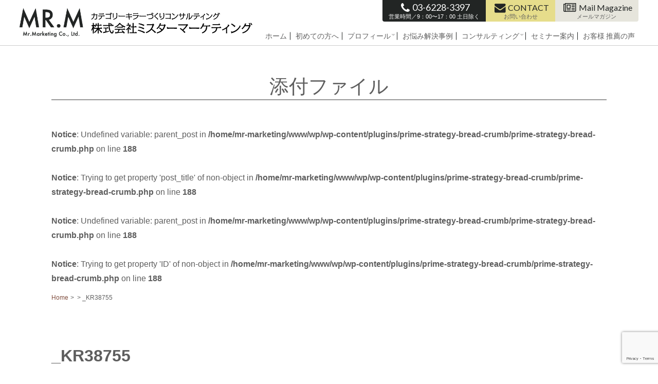

--- FILE ---
content_type: text/html; charset=UTF-8
request_url: https://www.mr-m.co.jp/_kr38755/
body_size: 14698
content:
<!DOCTYPE HTML>
<html dir="ltr" lang="ja" prefix="og: https://ogp.me/ns#">
<head>
	<meta charset="UTF-8"/>
	

	<meta name="viewport" content="width=device-width,initial-scale=1.0,minimum-scale=1.0,user-scalable=yes">

	
	<!--[if lt IE 9]>
	<script src="https://www.mr-m.co.jp/wp/wp-content/themes/mr-m2022/js/html5shiv.js"></script>
	<![endif]-->

		<!-- Google Tag Manager 2021.09.09 -->
		<script>(function(w,d,s,l,i){w[l]=w[l]||[];w[l].push({'gtm.start':
		new Date().getTime(),event:'gtm.js'});var f=d.getElementsByTagName(s)[0],
		j=d.createElement(s),dl=l!='dataLayer'?'&l='+l:'';j.async=true;j.src=
		'https://www.googletagmanager.com/gtm.js?id='+i+dl;f.parentNode.insertBefore(j,f);
		})(window,document,'script','dataLayer','GTM-WZZVKGD');</script>
		<!-- End Google Tag Manager -->

		
		<!-- <link rel="stylesheet" href="https://cdn.jsdelivr.net/npm/yakuhanjp@3.4.1/dist/css/yakuhanjp_s.min.css"> -->

		<style>img:is([sizes="auto" i], [sizes^="auto," i]) { contain-intrinsic-size: 3000px 1500px }</style>
	
		<!-- All in One SEO Pro 4.9.3 - aioseo.com -->
		<title>_KR38755 | 株式会社ミスターマーケティング</title>
	<meta name="robots" content="max-snippet:-1, max-image-preview:large, max-video-preview:-1" />
	<meta name="author" content="mr-m2017"/>
	<meta name="google-site-verification" content="ektah8lzrQmtKFUoUw0Jhyd7PK0YStJEM8doeWd4NAQ" />
	<link rel="canonical" href="https://www.mr-m.co.jp/_kr38755/" />
	<meta name="generator" content="All in One SEO Pro (AIOSEO) 4.9.3" />
		<meta property="og:locale" content="ja_JP" />
		<meta property="og:site_name" content="株式会社ミスターマーケティング" />
		<meta property="og:type" content="article" />
		<meta property="og:title" content="_KR38755 | 株式会社ミスターマーケティング" />
		<meta property="og:url" content="https://www.mr-m.co.jp/_kr38755/" />
		<meta property="fb:admins" content="G0RVOrEM3B2" />
		<meta property="og:image" content="https://www.mr-m.co.jp/wp/wp-content/uploads/2008/11/OG-Image-100.jpg" />
		<meta property="og:image:secure_url" content="https://www.mr-m.co.jp/wp/wp-content/uploads/2008/11/OG-Image-100.jpg" />
		<meta property="og:image:width" content="940" />
		<meta property="og:image:height" content="552" />
		<meta property="article:published_time" content="2022-05-14T03:59:30+00:00" />
		<meta property="article:modified_time" content="2022-05-14T03:59:30+00:00" />
		<meta name="twitter:card" content="summary" />
		<meta name="twitter:title" content="_KR38755 | 株式会社ミスターマーケティング" />
		<meta name="twitter:image" content="https://www.mr-m.co.jp/wp/wp-content/uploads/2008/11/OG-Image-100.jpg" />
		<script type="application/ld+json" class="aioseo-schema">
			{"@context":"https:\/\/schema.org","@graph":[{"@type":"BreadcrumbList","@id":"https:\/\/www.mr-m.co.jp\/_kr38755\/#breadcrumblist","itemListElement":[{"@type":"ListItem","@id":"https:\/\/www.mr-m.co.jp#listItem","position":1,"name":"\u30db\u30fc\u30e0","item":"https:\/\/www.mr-m.co.jp","nextItem":{"@type":"ListItem","@id":"https:\/\/www.mr-m.co.jp\/_kr38755\/#listItem","name":"_KR38755"}},{"@type":"ListItem","@id":"https:\/\/www.mr-m.co.jp\/_kr38755\/#listItem","position":2,"name":"_KR38755","previousItem":{"@type":"ListItem","@id":"https:\/\/www.mr-m.co.jp#listItem","name":"\u30db\u30fc\u30e0"}}]},{"@type":"ItemPage","@id":"https:\/\/www.mr-m.co.jp\/_kr38755\/#itempage","url":"https:\/\/www.mr-m.co.jp\/_kr38755\/","name":"_KR38755 | \u682a\u5f0f\u4f1a\u793e\u30df\u30b9\u30bf\u30fc\u30de\u30fc\u30b1\u30c6\u30a3\u30f3\u30b0","inLanguage":"ja","isPartOf":{"@id":"https:\/\/www.mr-m.co.jp\/#website"},"breadcrumb":{"@id":"https:\/\/www.mr-m.co.jp\/_kr38755\/#breadcrumblist"},"author":{"@id":"https:\/\/www.mr-m.co.jp\/author\/mr-m2017\/#author"},"creator":{"@id":"https:\/\/www.mr-m.co.jp\/author\/mr-m2017\/#author"},"datePublished":"2022-05-14T12:59:30+09:00","dateModified":"2022-05-14T12:59:30+09:00"},{"@type":"Organization","@id":"https:\/\/www.mr-m.co.jp\/#organization","name":"\u682a\u5f0f\u4f1a\u793e\u30df\u30b9\u30bf\u30fc\u30de\u30fc\u30b1\u30c6\u30a3\u30f3\u30b0","description":"\u30ab\u30c6\u30b4\u30ea\u30fc\u30ad\u30e9\u30fc\u3065\u304f\u308a\u30b3\u30f3\u30b5\u30eb\u30c6\u30a3\u30f3\u30b0","url":"https:\/\/www.mr-m.co.jp\/","logo":{"@type":"ImageObject","url":"https:\/\/www.mr-m.co.jp\/wp\/wp-content\/uploads\/2018\/08\/logo_bk-w.png","@id":"https:\/\/www.mr-m.co.jp\/_kr38755\/#organizationLogo","width":809,"height":100,"caption":"\u30ab\u30c6\u30b4\u30ea\u30fc\u30ad\u30e9\u30fc\u3065\u304f\u308a\u30b3\u30f3\u30b5\u30eb\u30c6\u30a3\u30f3\u30b0\u682a\u5f0f\u4f1a\u793e\u30df\u30b9\u30bf\u30fc\u30de\u30fc\u30b1\u30c6\u30a3\u30f3\u30b0"},"image":{"@id":"https:\/\/www.mr-m.co.jp\/_kr38755\/#organizationLogo"}},{"@type":"Person","@id":"https:\/\/www.mr-m.co.jp\/author\/mr-m2017\/#author","url":"https:\/\/www.mr-m.co.jp\/author\/mr-m2017\/","name":"mr-m2017"},{"@type":"WebPage","@id":"https:\/\/www.mr-m.co.jp\/_kr38755\/#webpage","url":"https:\/\/www.mr-m.co.jp\/_kr38755\/","name":"_KR38755 | \u682a\u5f0f\u4f1a\u793e\u30df\u30b9\u30bf\u30fc\u30de\u30fc\u30b1\u30c6\u30a3\u30f3\u30b0","inLanguage":"ja","isPartOf":{"@id":"https:\/\/www.mr-m.co.jp\/#website"},"breadcrumb":{"@id":"https:\/\/www.mr-m.co.jp\/_kr38755\/#breadcrumblist"},"author":{"@id":"https:\/\/www.mr-m.co.jp\/author\/mr-m2017\/#author"},"creator":{"@id":"https:\/\/www.mr-m.co.jp\/author\/mr-m2017\/#author"},"datePublished":"2022-05-14T12:59:30+09:00","dateModified":"2022-05-14T12:59:30+09:00"},{"@type":"WebSite","@id":"https:\/\/www.mr-m.co.jp\/#website","url":"https:\/\/www.mr-m.co.jp\/","name":"\u682a\u5f0f\u4f1a\u793e\u30df\u30b9\u30bf\u30fc\u30de\u30fc\u30b1\u30c6\u30a3\u30f3\u30b0","description":"\u30ab\u30c6\u30b4\u30ea\u30fc\u30ad\u30e9\u30fc\u3065\u304f\u308a\u30b3\u30f3\u30b5\u30eb\u30c6\u30a3\u30f3\u30b0","inLanguage":"ja","publisher":{"@id":"https:\/\/www.mr-m.co.jp\/#organization"}}]}
		</script>
		<!-- All in One SEO Pro -->

<link rel='dns-prefetch' href='//webfonts.sakura.ne.jp' />
		<!-- This site uses the Google Analytics by MonsterInsights plugin v9.11.1 - Using Analytics tracking - https://www.monsterinsights.com/ -->
							<script src="//www.googletagmanager.com/gtag/js?id=G-7F8MQJ29CZ"  data-cfasync="false" data-wpfc-render="false" type="text/javascript" async></script>
			<script data-cfasync="false" data-wpfc-render="false" type="text/javascript">
				var mi_version = '9.11.1';
				var mi_track_user = true;
				var mi_no_track_reason = '';
								var MonsterInsightsDefaultLocations = {"page_location":"https:\/\/www.mr-m.co.jp\/_kr38755\/"};
								if ( typeof MonsterInsightsPrivacyGuardFilter === 'function' ) {
					var MonsterInsightsLocations = (typeof MonsterInsightsExcludeQuery === 'object') ? MonsterInsightsPrivacyGuardFilter( MonsterInsightsExcludeQuery ) : MonsterInsightsPrivacyGuardFilter( MonsterInsightsDefaultLocations );
				} else {
					var MonsterInsightsLocations = (typeof MonsterInsightsExcludeQuery === 'object') ? MonsterInsightsExcludeQuery : MonsterInsightsDefaultLocations;
				}

								var disableStrs = [
										'ga-disable-G-7F8MQJ29CZ',
									];

				/* Function to detect opted out users */
				function __gtagTrackerIsOptedOut() {
					for (var index = 0; index < disableStrs.length; index++) {
						if (document.cookie.indexOf(disableStrs[index] + '=true') > -1) {
							return true;
						}
					}

					return false;
				}

				/* Disable tracking if the opt-out cookie exists. */
				if (__gtagTrackerIsOptedOut()) {
					for (var index = 0; index < disableStrs.length; index++) {
						window[disableStrs[index]] = true;
					}
				}

				/* Opt-out function */
				function __gtagTrackerOptout() {
					for (var index = 0; index < disableStrs.length; index++) {
						document.cookie = disableStrs[index] + '=true; expires=Thu, 31 Dec 2099 23:59:59 UTC; path=/';
						window[disableStrs[index]] = true;
					}
				}

				if ('undefined' === typeof gaOptout) {
					function gaOptout() {
						__gtagTrackerOptout();
					}
				}
								window.dataLayer = window.dataLayer || [];

				window.MonsterInsightsDualTracker = {
					helpers: {},
					trackers: {},
				};
				if (mi_track_user) {
					function __gtagDataLayer() {
						dataLayer.push(arguments);
					}

					function __gtagTracker(type, name, parameters) {
						if (!parameters) {
							parameters = {};
						}

						if (parameters.send_to) {
							__gtagDataLayer.apply(null, arguments);
							return;
						}

						if (type === 'event') {
														parameters.send_to = monsterinsights_frontend.v4_id;
							var hookName = name;
							if (typeof parameters['event_category'] !== 'undefined') {
								hookName = parameters['event_category'] + ':' + name;
							}

							if (typeof MonsterInsightsDualTracker.trackers[hookName] !== 'undefined') {
								MonsterInsightsDualTracker.trackers[hookName](parameters);
							} else {
								__gtagDataLayer('event', name, parameters);
							}
							
						} else {
							__gtagDataLayer.apply(null, arguments);
						}
					}

					__gtagTracker('js', new Date());
					__gtagTracker('set', {
						'developer_id.dZGIzZG': true,
											});
					if ( MonsterInsightsLocations.page_location ) {
						__gtagTracker('set', MonsterInsightsLocations);
					}
										__gtagTracker('config', 'G-7F8MQJ29CZ', {"forceSSL":"true","link_attribution":"true"} );
										window.gtag = __gtagTracker;										(function () {
						/* https://developers.google.com/analytics/devguides/collection/analyticsjs/ */
						/* ga and __gaTracker compatibility shim. */
						var noopfn = function () {
							return null;
						};
						var newtracker = function () {
							return new Tracker();
						};
						var Tracker = function () {
							return null;
						};
						var p = Tracker.prototype;
						p.get = noopfn;
						p.set = noopfn;
						p.send = function () {
							var args = Array.prototype.slice.call(arguments);
							args.unshift('send');
							__gaTracker.apply(null, args);
						};
						var __gaTracker = function () {
							var len = arguments.length;
							if (len === 0) {
								return;
							}
							var f = arguments[len - 1];
							if (typeof f !== 'object' || f === null || typeof f.hitCallback !== 'function') {
								if ('send' === arguments[0]) {
									var hitConverted, hitObject = false, action;
									if ('event' === arguments[1]) {
										if ('undefined' !== typeof arguments[3]) {
											hitObject = {
												'eventAction': arguments[3],
												'eventCategory': arguments[2],
												'eventLabel': arguments[4],
												'value': arguments[5] ? arguments[5] : 1,
											}
										}
									}
									if ('pageview' === arguments[1]) {
										if ('undefined' !== typeof arguments[2]) {
											hitObject = {
												'eventAction': 'page_view',
												'page_path': arguments[2],
											}
										}
									}
									if (typeof arguments[2] === 'object') {
										hitObject = arguments[2];
									}
									if (typeof arguments[5] === 'object') {
										Object.assign(hitObject, arguments[5]);
									}
									if ('undefined' !== typeof arguments[1].hitType) {
										hitObject = arguments[1];
										if ('pageview' === hitObject.hitType) {
											hitObject.eventAction = 'page_view';
										}
									}
									if (hitObject) {
										action = 'timing' === arguments[1].hitType ? 'timing_complete' : hitObject.eventAction;
										hitConverted = mapArgs(hitObject);
										__gtagTracker('event', action, hitConverted);
									}
								}
								return;
							}

							function mapArgs(args) {
								var arg, hit = {};
								var gaMap = {
									'eventCategory': 'event_category',
									'eventAction': 'event_action',
									'eventLabel': 'event_label',
									'eventValue': 'event_value',
									'nonInteraction': 'non_interaction',
									'timingCategory': 'event_category',
									'timingVar': 'name',
									'timingValue': 'value',
									'timingLabel': 'event_label',
									'page': 'page_path',
									'location': 'page_location',
									'title': 'page_title',
									'referrer' : 'page_referrer',
								};
								for (arg in args) {
																		if (!(!args.hasOwnProperty(arg) || !gaMap.hasOwnProperty(arg))) {
										hit[gaMap[arg]] = args[arg];
									} else {
										hit[arg] = args[arg];
									}
								}
								return hit;
							}

							try {
								f.hitCallback();
							} catch (ex) {
							}
						};
						__gaTracker.create = newtracker;
						__gaTracker.getByName = newtracker;
						__gaTracker.getAll = function () {
							return [];
						};
						__gaTracker.remove = noopfn;
						__gaTracker.loaded = true;
						window['__gaTracker'] = __gaTracker;
					})();
									} else {
										console.log("");
					(function () {
						function __gtagTracker() {
							return null;
						}

						window['__gtagTracker'] = __gtagTracker;
						window['gtag'] = __gtagTracker;
					})();
									}
			</script>
							<!-- / Google Analytics by MonsterInsights -->
		<script type="text/javascript">
/* <![CDATA[ */
window._wpemojiSettings = {"baseUrl":"https:\/\/s.w.org\/images\/core\/emoji\/16.0.1\/72x72\/","ext":".png","svgUrl":"https:\/\/s.w.org\/images\/core\/emoji\/16.0.1\/svg\/","svgExt":".svg","source":{"concatemoji":"https:\/\/www.mr-m.co.jp\/wp\/wp-includes\/js\/wp-emoji-release.min.js?ver=6.8.3"}};
/*! This file is auto-generated */
!function(s,n){var o,i,e;function c(e){try{var t={supportTests:e,timestamp:(new Date).valueOf()};sessionStorage.setItem(o,JSON.stringify(t))}catch(e){}}function p(e,t,n){e.clearRect(0,0,e.canvas.width,e.canvas.height),e.fillText(t,0,0);var t=new Uint32Array(e.getImageData(0,0,e.canvas.width,e.canvas.height).data),a=(e.clearRect(0,0,e.canvas.width,e.canvas.height),e.fillText(n,0,0),new Uint32Array(e.getImageData(0,0,e.canvas.width,e.canvas.height).data));return t.every(function(e,t){return e===a[t]})}function u(e,t){e.clearRect(0,0,e.canvas.width,e.canvas.height),e.fillText(t,0,0);for(var n=e.getImageData(16,16,1,1),a=0;a<n.data.length;a++)if(0!==n.data[a])return!1;return!0}function f(e,t,n,a){switch(t){case"flag":return n(e,"\ud83c\udff3\ufe0f\u200d\u26a7\ufe0f","\ud83c\udff3\ufe0f\u200b\u26a7\ufe0f")?!1:!n(e,"\ud83c\udde8\ud83c\uddf6","\ud83c\udde8\u200b\ud83c\uddf6")&&!n(e,"\ud83c\udff4\udb40\udc67\udb40\udc62\udb40\udc65\udb40\udc6e\udb40\udc67\udb40\udc7f","\ud83c\udff4\u200b\udb40\udc67\u200b\udb40\udc62\u200b\udb40\udc65\u200b\udb40\udc6e\u200b\udb40\udc67\u200b\udb40\udc7f");case"emoji":return!a(e,"\ud83e\udedf")}return!1}function g(e,t,n,a){var r="undefined"!=typeof WorkerGlobalScope&&self instanceof WorkerGlobalScope?new OffscreenCanvas(300,150):s.createElement("canvas"),o=r.getContext("2d",{willReadFrequently:!0}),i=(o.textBaseline="top",o.font="600 32px Arial",{});return e.forEach(function(e){i[e]=t(o,e,n,a)}),i}function t(e){var t=s.createElement("script");t.src=e,t.defer=!0,s.head.appendChild(t)}"undefined"!=typeof Promise&&(o="wpEmojiSettingsSupports",i=["flag","emoji"],n.supports={everything:!0,everythingExceptFlag:!0},e=new Promise(function(e){s.addEventListener("DOMContentLoaded",e,{once:!0})}),new Promise(function(t){var n=function(){try{var e=JSON.parse(sessionStorage.getItem(o));if("object"==typeof e&&"number"==typeof e.timestamp&&(new Date).valueOf()<e.timestamp+604800&&"object"==typeof e.supportTests)return e.supportTests}catch(e){}return null}();if(!n){if("undefined"!=typeof Worker&&"undefined"!=typeof OffscreenCanvas&&"undefined"!=typeof URL&&URL.createObjectURL&&"undefined"!=typeof Blob)try{var e="postMessage("+g.toString()+"("+[JSON.stringify(i),f.toString(),p.toString(),u.toString()].join(",")+"));",a=new Blob([e],{type:"text/javascript"}),r=new Worker(URL.createObjectURL(a),{name:"wpTestEmojiSupports"});return void(r.onmessage=function(e){c(n=e.data),r.terminate(),t(n)})}catch(e){}c(n=g(i,f,p,u))}t(n)}).then(function(e){for(var t in e)n.supports[t]=e[t],n.supports.everything=n.supports.everything&&n.supports[t],"flag"!==t&&(n.supports.everythingExceptFlag=n.supports.everythingExceptFlag&&n.supports[t]);n.supports.everythingExceptFlag=n.supports.everythingExceptFlag&&!n.supports.flag,n.DOMReady=!1,n.readyCallback=function(){n.DOMReady=!0}}).then(function(){return e}).then(function(){var e;n.supports.everything||(n.readyCallback(),(e=n.source||{}).concatemoji?t(e.concatemoji):e.wpemoji&&e.twemoji&&(t(e.twemoji),t(e.wpemoji)))}))}((window,document),window._wpemojiSettings);
/* ]]> */
</script>
<link rel='stylesheet' id='sdm-styles-css' href='https://www.mr-m.co.jp/wp/wp-content/plugins/simple-download-monitor/css/sdm_wp_styles.css?ver=6.8.3' type='text/css' media='all' />
<style id='wp-emoji-styles-inline-css' type='text/css'>

	img.wp-smiley, img.emoji {
		display: inline !important;
		border: none !important;
		box-shadow: none !important;
		height: 1em !important;
		width: 1em !important;
		margin: 0 0.07em !important;
		vertical-align: -0.1em !important;
		background: none !important;
		padding: 0 !important;
	}
</style>
<link rel='stylesheet' id='wp-block-library-css' href='https://www.mr-m.co.jp/wp/wp-includes/css/dist/block-library/style.min.css?ver=6.8.3' type='text/css' media='all' />
<style id='classic-theme-styles-inline-css' type='text/css'>
/*! This file is auto-generated */
.wp-block-button__link{color:#fff;background-color:#32373c;border-radius:9999px;box-shadow:none;text-decoration:none;padding:calc(.667em + 2px) calc(1.333em + 2px);font-size:1.125em}.wp-block-file__button{background:#32373c;color:#fff;text-decoration:none}
</style>
<link rel='stylesheet' id='aioseo/css/src/vue/standalone/blocks/table-of-contents/global.scss-css' href='https://www.mr-m.co.jp/wp/wp-content/plugins/all-in-one-seo-pack-pro/dist/Pro/assets/css/table-of-contents/global.e90f6d47.css?ver=4.9.3' type='text/css' media='all' />
<link rel='stylesheet' id='aioseo/css/src/vue/standalone/blocks/pro/recipe/global.scss-css' href='https://www.mr-m.co.jp/wp/wp-content/plugins/all-in-one-seo-pack-pro/dist/Pro/assets/css/recipe/global.67a3275f.css?ver=4.9.3' type='text/css' media='all' />
<link rel='stylesheet' id='aioseo/css/src/vue/standalone/blocks/pro/product/global.scss-css' href='https://www.mr-m.co.jp/wp/wp-content/plugins/all-in-one-seo-pack-pro/dist/Pro/assets/css/product/global.61066cfb.css?ver=4.9.3' type='text/css' media='all' />
<style id='global-styles-inline-css' type='text/css'>
:root{--wp--preset--aspect-ratio--square: 1;--wp--preset--aspect-ratio--4-3: 4/3;--wp--preset--aspect-ratio--3-4: 3/4;--wp--preset--aspect-ratio--3-2: 3/2;--wp--preset--aspect-ratio--2-3: 2/3;--wp--preset--aspect-ratio--16-9: 16/9;--wp--preset--aspect-ratio--9-16: 9/16;--wp--preset--color--black: #000000;--wp--preset--color--cyan-bluish-gray: #abb8c3;--wp--preset--color--white: #ffffff;--wp--preset--color--pale-pink: #f78da7;--wp--preset--color--vivid-red: #cf2e2e;--wp--preset--color--luminous-vivid-orange: #ff6900;--wp--preset--color--luminous-vivid-amber: #fcb900;--wp--preset--color--light-green-cyan: #7bdcb5;--wp--preset--color--vivid-green-cyan: #00d084;--wp--preset--color--pale-cyan-blue: #8ed1fc;--wp--preset--color--vivid-cyan-blue: #0693e3;--wp--preset--color--vivid-purple: #9b51e0;--wp--preset--gradient--vivid-cyan-blue-to-vivid-purple: linear-gradient(135deg,rgba(6,147,227,1) 0%,rgb(155,81,224) 100%);--wp--preset--gradient--light-green-cyan-to-vivid-green-cyan: linear-gradient(135deg,rgb(122,220,180) 0%,rgb(0,208,130) 100%);--wp--preset--gradient--luminous-vivid-amber-to-luminous-vivid-orange: linear-gradient(135deg,rgba(252,185,0,1) 0%,rgba(255,105,0,1) 100%);--wp--preset--gradient--luminous-vivid-orange-to-vivid-red: linear-gradient(135deg,rgba(255,105,0,1) 0%,rgb(207,46,46) 100%);--wp--preset--gradient--very-light-gray-to-cyan-bluish-gray: linear-gradient(135deg,rgb(238,238,238) 0%,rgb(169,184,195) 100%);--wp--preset--gradient--cool-to-warm-spectrum: linear-gradient(135deg,rgb(74,234,220) 0%,rgb(151,120,209) 20%,rgb(207,42,186) 40%,rgb(238,44,130) 60%,rgb(251,105,98) 80%,rgb(254,248,76) 100%);--wp--preset--gradient--blush-light-purple: linear-gradient(135deg,rgb(255,206,236) 0%,rgb(152,150,240) 100%);--wp--preset--gradient--blush-bordeaux: linear-gradient(135deg,rgb(254,205,165) 0%,rgb(254,45,45) 50%,rgb(107,0,62) 100%);--wp--preset--gradient--luminous-dusk: linear-gradient(135deg,rgb(255,203,112) 0%,rgb(199,81,192) 50%,rgb(65,88,208) 100%);--wp--preset--gradient--pale-ocean: linear-gradient(135deg,rgb(255,245,203) 0%,rgb(182,227,212) 50%,rgb(51,167,181) 100%);--wp--preset--gradient--electric-grass: linear-gradient(135deg,rgb(202,248,128) 0%,rgb(113,206,126) 100%);--wp--preset--gradient--midnight: linear-gradient(135deg,rgb(2,3,129) 0%,rgb(40,116,252) 100%);--wp--preset--font-size--small: 13px;--wp--preset--font-size--medium: 20px;--wp--preset--font-size--large: 36px;--wp--preset--font-size--x-large: 42px;--wp--preset--spacing--20: 0.44rem;--wp--preset--spacing--30: 0.67rem;--wp--preset--spacing--40: 1rem;--wp--preset--spacing--50: 1.5rem;--wp--preset--spacing--60: 2.25rem;--wp--preset--spacing--70: 3.38rem;--wp--preset--spacing--80: 5.06rem;--wp--preset--shadow--natural: 6px 6px 9px rgba(0, 0, 0, 0.2);--wp--preset--shadow--deep: 12px 12px 50px rgba(0, 0, 0, 0.4);--wp--preset--shadow--sharp: 6px 6px 0px rgba(0, 0, 0, 0.2);--wp--preset--shadow--outlined: 6px 6px 0px -3px rgba(255, 255, 255, 1), 6px 6px rgba(0, 0, 0, 1);--wp--preset--shadow--crisp: 6px 6px 0px rgba(0, 0, 0, 1);}:where(.is-layout-flex){gap: 0.5em;}:where(.is-layout-grid){gap: 0.5em;}body .is-layout-flex{display: flex;}.is-layout-flex{flex-wrap: wrap;align-items: center;}.is-layout-flex > :is(*, div){margin: 0;}body .is-layout-grid{display: grid;}.is-layout-grid > :is(*, div){margin: 0;}:where(.wp-block-columns.is-layout-flex){gap: 2em;}:where(.wp-block-columns.is-layout-grid){gap: 2em;}:where(.wp-block-post-template.is-layout-flex){gap: 1.25em;}:where(.wp-block-post-template.is-layout-grid){gap: 1.25em;}.has-black-color{color: var(--wp--preset--color--black) !important;}.has-cyan-bluish-gray-color{color: var(--wp--preset--color--cyan-bluish-gray) !important;}.has-white-color{color: var(--wp--preset--color--white) !important;}.has-pale-pink-color{color: var(--wp--preset--color--pale-pink) !important;}.has-vivid-red-color{color: var(--wp--preset--color--vivid-red) !important;}.has-luminous-vivid-orange-color{color: var(--wp--preset--color--luminous-vivid-orange) !important;}.has-luminous-vivid-amber-color{color: var(--wp--preset--color--luminous-vivid-amber) !important;}.has-light-green-cyan-color{color: var(--wp--preset--color--light-green-cyan) !important;}.has-vivid-green-cyan-color{color: var(--wp--preset--color--vivid-green-cyan) !important;}.has-pale-cyan-blue-color{color: var(--wp--preset--color--pale-cyan-blue) !important;}.has-vivid-cyan-blue-color{color: var(--wp--preset--color--vivid-cyan-blue) !important;}.has-vivid-purple-color{color: var(--wp--preset--color--vivid-purple) !important;}.has-black-background-color{background-color: var(--wp--preset--color--black) !important;}.has-cyan-bluish-gray-background-color{background-color: var(--wp--preset--color--cyan-bluish-gray) !important;}.has-white-background-color{background-color: var(--wp--preset--color--white) !important;}.has-pale-pink-background-color{background-color: var(--wp--preset--color--pale-pink) !important;}.has-vivid-red-background-color{background-color: var(--wp--preset--color--vivid-red) !important;}.has-luminous-vivid-orange-background-color{background-color: var(--wp--preset--color--luminous-vivid-orange) !important;}.has-luminous-vivid-amber-background-color{background-color: var(--wp--preset--color--luminous-vivid-amber) !important;}.has-light-green-cyan-background-color{background-color: var(--wp--preset--color--light-green-cyan) !important;}.has-vivid-green-cyan-background-color{background-color: var(--wp--preset--color--vivid-green-cyan) !important;}.has-pale-cyan-blue-background-color{background-color: var(--wp--preset--color--pale-cyan-blue) !important;}.has-vivid-cyan-blue-background-color{background-color: var(--wp--preset--color--vivid-cyan-blue) !important;}.has-vivid-purple-background-color{background-color: var(--wp--preset--color--vivid-purple) !important;}.has-black-border-color{border-color: var(--wp--preset--color--black) !important;}.has-cyan-bluish-gray-border-color{border-color: var(--wp--preset--color--cyan-bluish-gray) !important;}.has-white-border-color{border-color: var(--wp--preset--color--white) !important;}.has-pale-pink-border-color{border-color: var(--wp--preset--color--pale-pink) !important;}.has-vivid-red-border-color{border-color: var(--wp--preset--color--vivid-red) !important;}.has-luminous-vivid-orange-border-color{border-color: var(--wp--preset--color--luminous-vivid-orange) !important;}.has-luminous-vivid-amber-border-color{border-color: var(--wp--preset--color--luminous-vivid-amber) !important;}.has-light-green-cyan-border-color{border-color: var(--wp--preset--color--light-green-cyan) !important;}.has-vivid-green-cyan-border-color{border-color: var(--wp--preset--color--vivid-green-cyan) !important;}.has-pale-cyan-blue-border-color{border-color: var(--wp--preset--color--pale-cyan-blue) !important;}.has-vivid-cyan-blue-border-color{border-color: var(--wp--preset--color--vivid-cyan-blue) !important;}.has-vivid-purple-border-color{border-color: var(--wp--preset--color--vivid-purple) !important;}.has-vivid-cyan-blue-to-vivid-purple-gradient-background{background: var(--wp--preset--gradient--vivid-cyan-blue-to-vivid-purple) !important;}.has-light-green-cyan-to-vivid-green-cyan-gradient-background{background: var(--wp--preset--gradient--light-green-cyan-to-vivid-green-cyan) !important;}.has-luminous-vivid-amber-to-luminous-vivid-orange-gradient-background{background: var(--wp--preset--gradient--luminous-vivid-amber-to-luminous-vivid-orange) !important;}.has-luminous-vivid-orange-to-vivid-red-gradient-background{background: var(--wp--preset--gradient--luminous-vivid-orange-to-vivid-red) !important;}.has-very-light-gray-to-cyan-bluish-gray-gradient-background{background: var(--wp--preset--gradient--very-light-gray-to-cyan-bluish-gray) !important;}.has-cool-to-warm-spectrum-gradient-background{background: var(--wp--preset--gradient--cool-to-warm-spectrum) !important;}.has-blush-light-purple-gradient-background{background: var(--wp--preset--gradient--blush-light-purple) !important;}.has-blush-bordeaux-gradient-background{background: var(--wp--preset--gradient--blush-bordeaux) !important;}.has-luminous-dusk-gradient-background{background: var(--wp--preset--gradient--luminous-dusk) !important;}.has-pale-ocean-gradient-background{background: var(--wp--preset--gradient--pale-ocean) !important;}.has-electric-grass-gradient-background{background: var(--wp--preset--gradient--electric-grass) !important;}.has-midnight-gradient-background{background: var(--wp--preset--gradient--midnight) !important;}.has-small-font-size{font-size: var(--wp--preset--font-size--small) !important;}.has-medium-font-size{font-size: var(--wp--preset--font-size--medium) !important;}.has-large-font-size{font-size: var(--wp--preset--font-size--large) !important;}.has-x-large-font-size{font-size: var(--wp--preset--font-size--x-large) !important;}
:where(.wp-block-post-template.is-layout-flex){gap: 1.25em;}:where(.wp-block-post-template.is-layout-grid){gap: 1.25em;}
:where(.wp-block-columns.is-layout-flex){gap: 2em;}:where(.wp-block-columns.is-layout-grid){gap: 2em;}
:root :where(.wp-block-pullquote){font-size: 1.5em;line-height: 1.6;}
</style>
<link rel='stylesheet' id='dnd-upload-cf7-css' href='https://www.mr-m.co.jp/wp/wp-content/plugins/drag-and-drop-multiple-file-upload-contact-form-7/assets/css/dnd-upload-cf7.css?ver=1.3.9.1' type='text/css' media='all' />
<link rel='stylesheet' id='contact-form-7-css' href='https://www.mr-m.co.jp/wp/wp-content/plugins/contact-form-7/includes/css/styles.css?ver=6.1.2' type='text/css' media='all' />
<link rel='stylesheet' id='widgetopts-styles-css' href='https://www.mr-m.co.jp/wp/wp-content/plugins/widget-options/assets/css/widget-options.css?ver=4.1.3' type='text/css' media='all' />
<link rel='stylesheet' id='normalize-style-css' href='https://www.mr-m.co.jp/wp/wp-content/themes/mr-m2022/css/normalize.css?ver=6.8.3' type='text/css' media='all' />
<link rel='stylesheet' id='stinger-style-css' href='https://www.mr-m.co.jp/wp/wp-content/themes/mr-m2022/style.css?ver=6.8.3' type='text/css' media='all' />
<link rel='stylesheet' id='animate-css' href='https://www.mr-m.co.jp/wp/wp-content/themes/mr-m2022/css/animate.css?ver=6.8.3' type='text/css' media='all' />
<link rel='stylesheet' id='aurora-heatmap-css' href='https://www.mr-m.co.jp/wp/wp-content/plugins/aurora-heatmap/style.css?ver=1.7.1' type='text/css' media='all' />
<script type="text/javascript" src="https://www.mr-m.co.jp/wp/wp-includes/js/jquery/jquery.min.js?ver=3.7.1" id="jquery-core-js"></script>
<script type="text/javascript" src="https://www.mr-m.co.jp/wp/wp-includes/js/jquery/jquery-migrate.min.js?ver=3.4.1" id="jquery-migrate-js"></script>
<script type="text/javascript" src="//webfonts.sakura.ne.jp/js/sakurav3.js?fadein=0&amp;ver=3.1.4" id="typesquare_std-js"></script>
<script type="text/javascript" src="https://www.mr-m.co.jp/wp/wp-content/plugins/google-analytics-for-wordpress/assets/js/frontend-gtag.js?ver=9.11.1" id="monsterinsights-frontend-script-js" async="async" data-wp-strategy="async"></script>
<script data-cfasync="false" data-wpfc-render="false" type="text/javascript" id='monsterinsights-frontend-script-js-extra'>/* <![CDATA[ */
var monsterinsights_frontend = {"js_events_tracking":"true","download_extensions":"doc,pdf,ppt,zip,xls,docx,pptx,xlsx","inbound_paths":"[{\"path\":\"\\\/go\\\/\",\"label\":\"affiliate\"},{\"path\":\"\\\/recommend\\\/\",\"label\":\"affiliate\"}]","home_url":"https:\/\/www.mr-m.co.jp","hash_tracking":"false","v4_id":"G-7F8MQJ29CZ"};/* ]]> */
</script>
<script type="text/javascript" id="sdm-scripts-js-extra">
/* <![CDATA[ */
var sdm_ajax_script = {"ajaxurl":"https:\/\/www.mr-m.co.jp\/wp\/wp-admin\/admin-ajax.php"};
/* ]]> */
</script>
<script type="text/javascript" src="https://www.mr-m.co.jp/wp/wp-content/plugins/simple-download-monitor/js/sdm_wp_scripts.js?ver=6.8.3" id="sdm-scripts-js"></script>
<script type="text/javascript" id="aurora-heatmap-js-extra">
/* <![CDATA[ */
var aurora_heatmap = {"_mode":"reporter","ajax_url":"https:\/\/www.mr-m.co.jp\/wp\/wp-admin\/admin-ajax.php","action":"aurora_heatmap","reports":"click_pc,click_mobile","debug":"0","ajax_delay_time":"3000","ajax_interval":"10","ajax_bulk":null};
/* ]]> */
</script>
<script type="text/javascript" src="https://www.mr-m.co.jp/wp/wp-content/plugins/aurora-heatmap/js/aurora-heatmap.min.js?ver=1.7.1" id="aurora-heatmap-js"></script>
<link rel="https://api.w.org/" href="https://www.mr-m.co.jp/wp-json/" /><link rel="alternate" title="JSON" type="application/json" href="https://www.mr-m.co.jp/wp-json/wp/v2/media/16323" /><link rel="EditURI" type="application/rsd+xml" title="RSD" href="https://www.mr-m.co.jp/wp/xmlrpc.php?rsd" />
<meta name="generator" content="WordPress 6.8.3" />
<link rel='shortlink' href='https://www.mr-m.co.jp/?p=16323' />
<link rel="alternate" title="oEmbed (JSON)" type="application/json+oembed" href="https://www.mr-m.co.jp/wp-json/oembed/1.0/embed?url=https%3A%2F%2Fwww.mr-m.co.jp%2F_kr38755%2F" />
<link rel="alternate" title="oEmbed (XML)" type="text/xml+oembed" href="https://www.mr-m.co.jp/wp-json/oembed/1.0/embed?url=https%3A%2F%2Fwww.mr-m.co.jp%2F_kr38755%2F&#038;format=xml" />
<!-- Begin Mieruca Embed Code --><script type="text/javascript" id="mierucajs">window.__fid = window.__fid || [];__fid.push([220097907]);(function() {function mieruca(){if(typeof window.__fjsld != "undefined") return; window.__fjsld = 1; var fjs = document.createElement('script'); fjs.type = 'text/javascript'; fjs.async = true; fjs.id = "fjssync"; var timestamp = new Date;fjs.src = ('https:' == document.location.protocol ? 'https' : 'http') + '://hm.mieru-ca.com/service/js/mieruca-hm.js?v='+ timestamp.getTime(); var x = document.getElementsByTagName('script')[0]; x.parentNode.insertBefore(fjs, x); };setTimeout(mieruca, 500); document.readyState != "complete" ? (window.attachEvent ? window.attachEvent("onload", mieruca) : window.addEventListener("load", mieruca, false)) : mieruca();})();</script><!-- End Mieruca Embed Code -->
<!--BEGIN: TRACKING CODE MANAGER (v2.5.0) BY INTELLYWP.COM IN HEAD//-->
<!-- Facebook Pixel Code -->
<script>
 !function(f,b,e,v,n,t,s)
 {if(f.fbq)return;n=f.fbq=function(){n.callMethod?
 n.callMethod.apply(n,arguments):n.queue.push(arguments)};
 if(!f._fbq)f._fbq=n;n.push=n;n.loaded=!0;n.version='2.0';
 n.queue=[];t=b.createElement(e);t.async=!0;
 t.src=v;s=b.getElementsByTagName(e)[0];
 s.parentNode.insertBefore(t,s)}(window, document,'script',
 'https://connect.facebook.net/en_US/fbevents.js');
 fbq('init', '185716725404608');
 fbq('track', 'PageView');
</script>
<noscript><img height="1" width="1" style="display:none" src="https://www.facebook.com/tr?id=185716725404608&ev=PageView&noscript=1" /></noscript>
<!-- End Facebook Pixel Code -->

<!-- Verify this domain -->
<meta name="facebook-domain-verification" content="5tsl3xk1joobeey6msjj0o4ft5prib" />
<!--END: https://wordpress.org/plugins/tracking-code-manager IN HEAD//--><style type='text/css'>
#kakumin{ font-family: "カクミン R";}</style>
<link rel="icon" href="https://www.mr-m.co.jp/wp/wp-content/uploads/2017/03/cropped-favicon-150x150.png" sizes="32x32" />
<link rel="icon" href="https://www.mr-m.co.jp/wp/wp-content/uploads/2017/03/cropped-favicon-346x346.png" sizes="192x192" />
<link rel="apple-touch-icon" href="https://www.mr-m.co.jp/wp/wp-content/uploads/2017/03/cropped-favicon-346x346.png" />
<meta name="msapplication-TileImage" content="https://www.mr-m.co.jp/wp/wp-content/uploads/2017/03/cropped-favicon-346x346.png" />

	<script src="https://maps.googleapis.com/maps/api/js?key=AIzaSyBWDHYZ64zvrmVGQZcIrfpcflPT13rbTOg"></script>
	
	</head>

<body class="attachment wp-singular attachment-template-default single single-attachment postid-16323 attachmentid-16323 attachment-jpeg wp-custom-logo wp-theme-mr-m2022">
	<!-- Google Tag Manager (noscript) 2021.09.09-->
	<noscript><iframe src="https://www.googletagmanager.com/ns.html?id=GTM-WZZVKGD"
	height="0" width="0" style="display:none;visibility:hidden"></iframe></noscript>
	<!-- End Google Tag Manager (noscript) -->

	
<div id="bodyWrap" class="clearfix">

	

		<header id="bodyHeader" class="bodyHead">
			<div class="head-container centerBox-L">

			
			
			<div class="headContents">

				<div class="siteTitle wbf-kakuminR"><a href="https://www.mr-m.co.jp/" rel="home" itemprop="url" class="opa-none"><img width="809" height="100" src="https://www.mr-m.co.jp/wp/wp-content/uploads/2018/08/logo_bk-w.png" class="custom-logo" alt="カテゴリーキラーづくりコンサルティング株式会社ミスターマーケティング" itemprop="logo" decoding="async" srcset="https://www.mr-m.co.jp/wp/wp-content/uploads/2018/08/logo_bk-w.png 809w, https://www.mr-m.co.jp/wp/wp-content/uploads/2018/08/logo_bk-w-346x43.png 346w, https://www.mr-m.co.jp/wp/wp-content/uploads/2018/08/logo_bk-w-768x95.png 768w, https://www.mr-m.co.jp/wp/wp-content/uploads/2018/08/logo_bk-w-728x90.png 728w" sizes="(max-width: 809px) 100vw, 809px" /></a></div>

					<div class="head-widg-container"><aside id="text-7" class="widget widget-container widget_text">			<div class="textwidget"><div class="headcontact-set">
<div class="head-telbox"><i class="ico-fa icofa-tel"></i><span class="wbf-lato">03-6228-3397</span><span class="hw-sub-txt">営業時間／9：00〜17：00 土日除く</span></div>
<div class="head-contact"><a href="https://www.mr-m.co.jp/contact/"><i class="ico-fa icofa-mail"></i><span class="wbf-lato">CONTACT</span></a><span class="hw-sub-txt">お問い合わせ</span></div>
<div class="head-mailmagz"><a href="https://www.mr-m.co.jp/request/"><i class="ico-fa icofa-news"></i><span class="wbf-lato">Mail Magazine</span></a><span class="hw-sub-txt">メールマガジン</span></div>
</div>
</div>
		</aside></div>
					<nav id="nav" class="menu-items-num-7"><ul id="menu-mainmenu" class="mainMenu wbf-lato clearfix"><li id="menu-item-17126" class="menu-item menu-item-type-custom menu-item-object-custom menu-item-home menu-item-17126"><a href="https://www.mr-m.co.jp">ホーム<span></span></a></li>
<li id="menu-item-17125" class="menu-item menu-item-type-post_type menu-item-object-page menu-item-17125"><a href="https://www.mr-m.co.jp/message/">初めての方へ<span></span></a></li>
<li id="menu-item-17115" class="menu-item menu-item-type-post_type menu-item-object-page menu-item-has-children menu-item-17115"><a href="https://www.mr-m.co.jp/profile/">プロフィール<span></span></a>
<ul class="sub-menu">
	<li id="menu-item-17481" class="menu-item menu-item-type-custom menu-item-object-custom menu-item-17481"><a href="/profile">当社3つの強み<span></span></a></li>
	<li id="menu-item-17482" class="menu-item menu-item-type-custom menu-item-object-custom menu-item-17482"><a href="/profile#consul-prof">コンサルタントプロフィール<span></span></a></li>
	<li id="menu-item-17483" class="menu-item menu-item-type-post_type menu-item-object-page menu-item-17483"><a href="https://www.mr-m.co.jp/company/">会社概要<span></span></a></li>
</ul>
</li>
<li id="menu-item-17119" class="menu-item menu-item-type-taxonomy menu-item-object-category menu-item-17119"><a href="https://www.mr-m.co.jp/category/case-study/">お悩み解決事例<span></span></a></li>
<li id="menu-item-17129" class="menu-item menu-item-type-post_type menu-item-object-page menu-item-has-children menu-item-17129"><a href="https://www.mr-m.co.jp/consulting/">コンサルティング<span></span></a>
<ul class="sub-menu">
	<li id="menu-item-17130" class="menu-item menu-item-type-post_type menu-item-object-page menu-item-17130"><a href="https://www.mr-m.co.jp/consulting/">カテゴリーキラーづくりコンサルティング<span></span></a></li>
	<li id="menu-item-17128" class="menu-item menu-item-type-post_type menu-item-object-page menu-item-17128"><a href="https://www.mr-m.co.jp/advance-consulting/">実行支援コンサルティング<span></span></a></li>
	<li id="menu-item-17992" class="menu-item menu-item-type-post_type menu-item-object-page menu-item-17992"><a href="https://www.mr-m.co.jp/kobetsu-soudan/">個別相談<span></span></a></li>
</ul>
</li>
<li id="menu-item-17116" class="menu-item menu-item-type-taxonomy menu-item-object-category menu-item-17116"><a href="https://www.mr-m.co.jp/category/seminar/">セミナー案内<span></span></a></li>
<li id="menu-item-17127" class="menu-item menu-item-type-post_type menu-item-object-page menu-item-17127"><a href="https://www.mr-m.co.jp/recommendation-voice/">お客様 推薦の声<span></span></a></li>
</ul></nav>
				</div><!-- headContents -->
			</div><!-- .centerBox-L -->
		</header>

		
		
		<div id="wrapper" class="clearfix  centerBox">

								<header class="wrapHead pageHead">
								
				
				
					<div class="contentsTitle">						<span class="titTxt">添付ファイル</span>
						<span class="titSub"></span>
					</div>				
				<br />
<b>Notice</b>:  Undefined variable: parent_post in <b>/home/mr-marketing/www/wp/wp-content/plugins/prime-strategy-bread-crumb/prime-strategy-bread-crumb.php</b> on line <b>188</b><br />
<br />
<b>Notice</b>:  Trying to get property 'post_title' of non-object in <b>/home/mr-marketing/www/wp/wp-content/plugins/prime-strategy-bread-crumb/prime-strategy-bread-crumb.php</b> on line <b>188</b><br />
<br />
<b>Notice</b>:  Undefined variable: parent_post in <b>/home/mr-marketing/www/wp/wp-content/plugins/prime-strategy-bread-crumb/prime-strategy-bread-crumb.php</b> on line <b>188</b><br />
<br />
<b>Notice</b>:  Trying to get property 'ID' of non-object in <b>/home/mr-marketing/www/wp/wp-content/plugins/prime-strategy-bread-crumb/prime-strategy-bread-crumb.php</b> on line <b>188</b><br />
<ul class="bread_crumb">
	<li class="level-1 top"><a href="https://www.mr-m.co.jp/">Home</a></li>
	<li class="level-2 sub"><a href="https://www.mr-m.co.jp/_kr38755/"></a></li>
	<li class="level-3 sub tail current">_KR38755</li>
</ul>

							</header>
		
						
			
			<main id="main" class="layout-non ">
		 				<article class="contents clearfix">
			
	  
    <header class="singleHead">
      <h1 class="singleTitle">
        <span class="singleTitTxt">_KR38755</span>
              </h1>

              <div class="singleMeta loopMeta">
          <time class="loopDate" datetime="2022-05-14"> 2022.05.14 </time>
                  </div>
      
    </header>

    
    
    <p class="attachment"><a href='https://www.mr-m.co.jp/wp/wp-content/uploads/2022/05/KR38755-scaled.jpg'><img decoding="async" width="346" height="231" src="https://www.mr-m.co.jp/wp/wp-content/uploads/2022/05/KR38755-346x231.jpg" class="attachment-medium size-medium" alt="" srcset="https://www.mr-m.co.jp/wp/wp-content/uploads/2022/05/KR38755-346x231.jpg 346w, https://www.mr-m.co.jp/wp/wp-content/uploads/2022/05/KR38755-728x485.jpg 728w, https://www.mr-m.co.jp/wp/wp-content/uploads/2022/05/KR38755-1536x1024.jpg 1536w, https://www.mr-m.co.jp/wp/wp-content/uploads/2022/05/KR38755-2048x1365.jpg 2048w, https://www.mr-m.co.jp/wp/wp-content/uploads/2022/05/KR38755-1080x720.jpg 1080w, https://www.mr-m.co.jp/wp/wp-content/uploads/2022/05/KR38755-1680x1120.jpg 1680w" sizes="(max-width: 346px) 100vw, 346px" /></a></p>

        
    

  
     </article>
  
  				</main>

		</div><!-- / #wrapper .centerBox -->
		<footer id="bodyFooter" class="bodyFoot">
			<div class="footContents centerBox">
					<div class="footTitle">
						<ul>
							<li>
								<a href="https://www.mr-m.co.jp/" rel="home" itemprop="url" class="opa-none"><img width="221" height="100" src="https://www.mr-m.co.jp/wp/wp-content/uploads/2022/06/MainLogo.png" class="footonry-logo" alt="MR.M" itemprop="logo" decoding="async" loading="lazy" /></a>								<p class="wbf-kakuminR mg_t16"><span class="spBlock text07">カテゴリーキラーづくりコンサルティング</span> 株式会社ミスターマーケティング</p>
							</li>
							<li>〒108-0075 東京都港区港南1丁目9番36号<br>アレア品川ビル 13F（NTT DATA 品川ビル）</li>
							<li>
																	TEL：03-6228-3397																／FAX:03-6369-3718							</li>
						</ul>
					</div><!-- .footTitle -->
					<div class="footRight">
						<nav class="footNav menu-items-num-18"><ul id="menu-footmenu" class="footMenu"><li id="menu-item-17105" class="menu-item menu-item-type-custom menu-item-object-custom menu-item-home menu-item-17105"><a href="https://www.mr-m.co.jp">ホーム<span></span></a></li>
<li id="menu-item-17121" class="menu-item menu-item-type-post_type menu-item-object-page menu-item-17121"><a href="https://www.mr-m.co.jp/message/">初めての方へ<span></span></a></li>
<li id="menu-item-17107" class="menu-item menu-item-type-post_type menu-item-object-page menu-item-17107"><a href="https://www.mr-m.co.jp/profile/">プロフィール<span></span></a></li>
<li id="menu-item-17109" class="menu-item menu-item-type-taxonomy menu-item-object-category menu-item-17109"><a href="https://www.mr-m.co.jp/category/case-study/">お悩み解決事例<span></span></a></li>
<li id="menu-item-17122" class="menu-item menu-item-type-post_type menu-item-object-page menu-item-17122"><a href="https://www.mr-m.co.jp/consulting/">カテゴリーキラーづくりコンサルティング<span></span></a></li>
<li id="menu-item-17991" class="menu-item menu-item-type-post_type menu-item-object-page menu-item-17991"><a href="https://www.mr-m.co.jp/advance-consulting/">実行支援コンサルティング<span></span></a></li>
<li id="menu-item-17990" class="menu-item menu-item-type-post_type menu-item-object-page menu-item-17990"><a href="https://www.mr-m.co.jp/kobetsu-soudan/">個別相談<span></span></a></li>
<li id="menu-item-17111" class="menu-item menu-item-type-taxonomy menu-item-object-category menu-item-17111"><a href="https://www.mr-m.co.jp/category/seminar/">セミナー案内<span></span></a></li>
<li id="menu-item-17120" class="menu-item menu-item-type-post_type menu-item-object-page menu-item-17120"><a href="https://www.mr-m.co.jp/recommendation-voice/">お客様 推薦の声<span></span></a></li>
<li id="menu-item-17110" class="menu-item menu-item-type-taxonomy menu-item-object-category menu-item-17110"><a href="https://www.mr-m.co.jp/category/column/">「カテゴリーキラー戦略」コラム<span></span></a></li>
<li id="menu-item-17117" class="menu-item menu-item-type-post_type menu-item-object-page menu-item-17117"><a href="https://www.mr-m.co.jp/topics/">トピックス<span></span></a></li>
<li id="menu-item-17113" class="menu-item menu-item-type-taxonomy menu-item-object-category menu-item-17113"><a href="https://www.mr-m.co.jp/category/books/">書籍・教材<span></span></a></li>
<li id="menu-item-17112" class="menu-item menu-item-type-taxonomy menu-item-object-category menu-item-17112"><a href="https://www.mr-m.co.jp/category/media/">メディア<span></span></a></li>
<li id="menu-item-17639" class="menu-item menu-item-type-post_type menu-item-object-page menu-item-17639"><a href="https://www.mr-m.co.jp/lecture-acceptance/">講演受付<span></span></a></li>
<li id="menu-item-17114" class="menu-item menu-item-type-custom menu-item-object-custom menu-item-17114"><a target="_blank" href="https://www.facebook.com/株式会社ミスターマーケティング-765403103627349/?ref=bookmarks">Facebook<span></span></a></li>
<li id="menu-item-17108" class="menu-item menu-item-type-post_type menu-item-object-page menu-item-17108"><a href="https://www.mr-m.co.jp/company/">会社概要<span></span></a></li>
<li id="menu-item-17960" class="menu-item menu-item-type-post_type menu-item-object-page menu-item-17960"><a href="https://www.mr-m.co.jp/assignment/">課題の提出<span></span></a></li>
<li id="menu-item-17106" class="menu-item menu-item-type-post_type menu-item-object-page menu-item-privacy-policy menu-item-17106"><a rel="privacy-policy" href="https://www.mr-m.co.jp/privacy-policy/">プライバシーポリシー<span></span></a></li>
</ul></nav>						<aside id="text-15" class="widget widget-container mail-Widget widget_text"><h4 class="widget-title disNone">メールマガジン登録</h4>			<div class="textwidget"><div class="mailmagz-tit-wrap">
<h2 class="mailMagTitle textMincho">経営に役立つ！<br />
カテゴリーキラーづくりのポイント</h2>
<p>無料メールマガジン<br />
■毎月２回配信
</p></div>
<p>儲かる１０億円ヒット商品・事業をつくる「カテゴリーキラー戦略」コラムの他、セミナー情報、書籍出版情報など、各種ご案内をお届けします。（毎月２回配信）<br />
<form action="https://17auto.biz/mr-marketing/stepmail.php" method="post" enctype="multipart/form-data">
<input type="hidden" name="mcode" value="UTF-8">
<input type="hidden" name="sno" value="17">
<input type="hidden" name="spflg" value="1">
  <div class="mailMagForm">
    <dl>
      <dt><label for="name1">ご氏名</label></dt>
      <dd><input type="text" name="name1" id="name1" value="" placeholder="ご氏名" type="text" /></dd>
      <dt><label for="email">E-Mail</label></dt>
      <dd><input type="email" name="email" id="email" value="" placeholder="E-mail" type="email" /></dd>
    </dl>
  </div>
  <input type="hidden" name="rgst" value="entry">
  <p class="submitBtn textCenter mg_b0"><input type="submit" name="sbm" value="ご 登 録"></p>
</form></p>
</div>
		</aside>					</div><!-- .footRight -->
			</div><!-- .footContents -->
			<p id="page-top"><a href="#"><span><i class="fa fa-chevron-up"></i></span></a></p>

						<p class="copyright"  ><small>&copy; 2008-2026 Mr.Marketing Co.,Ltd.</small></p>

					</footer>

	</div><!-- #bodyWrap -->


<script type="speculationrules">
{"prefetch":[{"source":"document","where":{"and":[{"href_matches":"\/*"},{"not":{"href_matches":["\/wp\/wp-*.php","\/wp\/wp-admin\/*","\/wp\/wp-content\/uploads\/*","\/wp\/wp-content\/*","\/wp\/wp-content\/plugins\/*","\/wp\/wp-content\/themes\/mr-m2022\/*","\/*\\?(.+)"]}},{"not":{"selector_matches":"a[rel~=\"nofollow\"]"}},{"not":{"selector_matches":".no-prefetch, .no-prefetch a"}}]},"eagerness":"conservative"}]}
</script>
		<script type="text/javascript">
			function dnd_cf7_generateUUIDv4() {
				const bytes = new Uint8Array(16);
				crypto.getRandomValues(bytes);
				bytes[6] = (bytes[6] & 0x0f) | 0x40; // version 4
				bytes[8] = (bytes[8] & 0x3f) | 0x80; // variant 10
				const hex = Array.from(bytes, b => b.toString(16).padStart(2, "0")).join("");
				return hex.replace(/^(.{8})(.{4})(.{4})(.{4})(.{12})$/, "$1-$2-$3-$4-$5");
			}

			document.addEventListener("DOMContentLoaded", function() {
				if ( ! document.cookie.includes("wpcf7_guest_user_id")) {
					document.cookie = "wpcf7_guest_user_id=" + dnd_cf7_generateUUIDv4() + "; path=/; max-age=" + (12 * 3600) + "; samesite=Lax";
				}
			});
		</script>
		
<!--BEGIN: TRACKING CODE MANAGER (v2.5.0) BY INTELLYWP.COM IN FOOTER//-->
<!-- Yahoo! JAPANユニバーサルタグ  -->
<script type="text/javascript">
	(function () {
		var tagjs = document.createElement("script");
		var s = document.getElementsByTagName("script")[0];
		tagjs.async = true;
		tagjs.src = "//s.yjtag.jp/tag.js#site=wqNvWws&referrer=" + encodeURIComponent(document.location.href) + "";
		s.parentNode.insertBefore(tagjs, s);
	}());
</script>
<noscript>
	<iframe src="//b.yjtag.jp/iframe?c=wqNvWws" width="1" height="1"></iframe>
</noscript>
<!-- END Yahoo! JAPANユニバーサルタグ  -->
<!--END: https://wordpress.org/plugins/tracking-code-manager IN FOOTER//--><script type="text/javascript" src="https://www.mr-m.co.jp/wp/wp-includes/js/dist/hooks.min.js?ver=4d63a3d491d11ffd8ac6" id="wp-hooks-js"></script>
<script type="text/javascript" src="https://www.mr-m.co.jp/wp/wp-includes/js/dist/i18n.min.js?ver=5e580eb46a90c2b997e6" id="wp-i18n-js"></script>
<script type="text/javascript" id="wp-i18n-js-after">
/* <![CDATA[ */
wp.i18n.setLocaleData( { 'text direction\u0004ltr': [ 'ltr' ] } );
/* ]]> */
</script>
<script type="text/javascript" src="https://www.mr-m.co.jp/wp/wp-content/plugins/contact-form-7/includes/swv/js/index.js?ver=6.1.2" id="swv-js"></script>
<script type="text/javascript" id="contact-form-7-js-translations">
/* <![CDATA[ */
( function( domain, translations ) {
	var localeData = translations.locale_data[ domain ] || translations.locale_data.messages;
	localeData[""].domain = domain;
	wp.i18n.setLocaleData( localeData, domain );
} )( "contact-form-7", {"translation-revision-date":"2025-09-30 07:44:19+0000","generator":"GlotPress\/4.0.1","domain":"messages","locale_data":{"messages":{"":{"domain":"messages","plural-forms":"nplurals=1; plural=0;","lang":"ja_JP"},"This contact form is placed in the wrong place.":["\u3053\u306e\u30b3\u30f3\u30bf\u30af\u30c8\u30d5\u30a9\u30fc\u30e0\u306f\u9593\u9055\u3063\u305f\u4f4d\u7f6e\u306b\u7f6e\u304b\u308c\u3066\u3044\u307e\u3059\u3002"],"Error:":["\u30a8\u30e9\u30fc:"]}},"comment":{"reference":"includes\/js\/index.js"}} );
/* ]]> */
</script>
<script type="text/javascript" id="contact-form-7-js-before">
/* <![CDATA[ */
var wpcf7 = {
    "api": {
        "root": "https:\/\/www.mr-m.co.jp\/wp-json\/",
        "namespace": "contact-form-7\/v1"
    }
};
/* ]]> */
</script>
<script type="text/javascript" src="https://www.mr-m.co.jp/wp/wp-content/plugins/contact-form-7/includes/js/index.js?ver=6.1.2" id="contact-form-7-js"></script>
<script type="text/javascript" id="codedropz-uploader-js-extra">
/* <![CDATA[ */
var dnd_cf7_uploader = {"ajax_url":"https:\/\/www.mr-m.co.jp\/wp\/wp-admin\/admin-ajax.php","ajax_nonce":"bceeefee84","drag_n_drop_upload":{"tag":"h3","text":"\u3053\u3053\u306b\u30d5\u30a1\u30a4\u30eb\u3092\u30c9\u30e9\u30c3\u30b0 & \u30c9\u30ed\u30c3\u30d7","or_separator":"\u307e\u305f\u306f","browse":"\u30d5\u30a1\u30a4\u30eb\u306e\u53c2\u7167","server_max_error":"\u30a2\u30c3\u30d7\u30ed\u30fc\u30c9\u3055\u308c\u305f\u30d5\u30a1\u30a4\u30eb\u304c\u30b5\u30fc\u30d0\u306e\u30a2\u30c3\u30d7\u30ed\u30fc\u30c9\u30b5\u30a4\u30ba\u306e\u4e0a\u9650\u3092\u8d85\u3048\u3066\u3044\u307e\u3059\u3002","large_file":"\u30a2\u30c3\u30d7\u30ed\u30fc\u30c9\u3055\u308c\u305f\u30d5\u30a1\u30a4\u30eb\u304c\u5927\u304d\u3059\u304e\u307e\u3059\u3002","inavalid_type":"\u30a2\u30c3\u30d7\u30ed\u30fc\u30c9\u3055\u308c\u305f\u30d5\u30a1\u30a4\u30eb\u304c\u8a31\u53ef\u3055\u308c\u305f\u30d5\u30a1\u30a4\u30eb\u5f62\u5f0f\u3067\u306f\u3042\u308a\u307e\u305b\u3093\u3002","max_file_limit":"\u6ce8 : \u4e00\u90e8\u306e\u30d5\u30a1\u30a4\u30eb\u306f\u30a2\u30c3\u30d7\u30ed\u30fc\u30c9\u3055\u308c\u3066\u3044\u307e\u305b\u3093 ( \u30d5\u30a1\u30a4\u30eb\u306e\u4e0a\u9650\u6570\u306f %count% \u4ef6\u307e\u3067 )","required":"\u3053\u306e\u30d5\u30a3\u30fc\u30eb\u30c9\u306f\u5fc5\u9808\u3067\u3059\u3002","delete":{"text":"\u524a\u9664\u4e2d","title":"\u524a\u9664"}},"dnd_text_counter":"\/","disable_btn":""};
/* ]]> */
</script>
<script type="text/javascript" src="https://www.mr-m.co.jp/wp/wp-content/plugins/drag-and-drop-multiple-file-upload-contact-form-7/assets/js/codedropz-uploader-min.js?ver=1.3.9.1" id="codedropz-uploader-js"></script>
<script type="text/javascript" src="https://www.google.com/recaptcha/api.js?render=6LeTdDElAAAAAOFGMLdshtPZV1z2lAuewYGBDR2I&amp;ver=3.0" id="google-recaptcha-js"></script>
<script type="text/javascript" src="https://www.mr-m.co.jp/wp/wp-includes/js/dist/vendor/wp-polyfill.min.js?ver=3.15.0" id="wp-polyfill-js"></script>
<script type="text/javascript" id="wpcf7-recaptcha-js-before">
/* <![CDATA[ */
var wpcf7_recaptcha = {
    "sitekey": "6LeTdDElAAAAAOFGMLdshtPZV1z2lAuewYGBDR2I",
    "actions": {
        "homepage": "homepage",
        "contactform": "contactform"
    }
};
/* ]]> */
</script>
<script type="text/javascript" src="https://www.mr-m.co.jp/wp/wp-content/plugins/contact-form-7/modules/recaptcha/index.js?ver=6.1.2" id="wpcf7-recaptcha-js"></script>
<script type="text/javascript" src="https://www.mr-m.co.jp/wp/wp-content/themes/mr-m2022/js/jquery.meanmenu.min.js?ver=6.8.3" id="meanmenu-js"></script>
<script type="text/javascript" src="https://www.mr-m.co.jp/wp/wp-content/themes/mr-m2022/js/jquery.FLAutoKerning.js?ver=6.8.3" id="FLAutoKerning-js"></script>
<script type="text/javascript" src="https://www.mr-m.co.jp/wp/wp-content/themes/mr-m2022/js/common-script.js?ver=6.8.3" id="common-script-js"></script>


<script>
	//CF7 送信後、異なるURLにリダイレクト
	document.addEventListener( 'wpcf7mailsent', function( event ) {
		location = 'https://www.mr-m.co.jp/form-complete';
	}, false );
</script>

<link rel="stylesheet" href="//maxcdn.bootstrapcdn.com/font-awesome/4.3.0/css/font-awesome.min.css">
<!-- <link rel="stylesheet" href="//cdn.rawgit.com/qrac/yakuhanjp/master/dist/css/yakuhanjp.css"> -->
<link href='//fonts.googleapis.com/css?family=Open+Sans:400,600' rel='stylesheet' type='text/css'>
<link href="//fonts.googleapis.com/css?family=Lato" rel="stylesheet">
<link href="//fonts.googleapis.com/css?family=Crimson+Text" rel="stylesheet">

<script type="text/javascript" src="//webfonts.sakura.ne.jp/js/sakura.js"></script>

<script src="//ajaxzip3.github.io/ajaxzip3.js"></script>
<script>
	jQuery( function( $ ){
		$('#your-zip').keyup(function(event){
			AjaxZip3.zip2addr(this,'','your-address','your-address');
		})
	})
</script>

</body>
</html>

--- FILE ---
content_type: text/html; charset=utf-8
request_url: https://www.google.com/recaptcha/api2/anchor?ar=1&k=6LeTdDElAAAAAOFGMLdshtPZV1z2lAuewYGBDR2I&co=aHR0cHM6Ly93d3cubXItbS5jby5qcDo0NDM.&hl=en&v=PoyoqOPhxBO7pBk68S4YbpHZ&size=invisible&anchor-ms=20000&execute-ms=30000&cb=9em5fhbar2qv
body_size: 48567
content:
<!DOCTYPE HTML><html dir="ltr" lang="en"><head><meta http-equiv="Content-Type" content="text/html; charset=UTF-8">
<meta http-equiv="X-UA-Compatible" content="IE=edge">
<title>reCAPTCHA</title>
<style type="text/css">
/* cyrillic-ext */
@font-face {
  font-family: 'Roboto';
  font-style: normal;
  font-weight: 400;
  font-stretch: 100%;
  src: url(//fonts.gstatic.com/s/roboto/v48/KFO7CnqEu92Fr1ME7kSn66aGLdTylUAMa3GUBHMdazTgWw.woff2) format('woff2');
  unicode-range: U+0460-052F, U+1C80-1C8A, U+20B4, U+2DE0-2DFF, U+A640-A69F, U+FE2E-FE2F;
}
/* cyrillic */
@font-face {
  font-family: 'Roboto';
  font-style: normal;
  font-weight: 400;
  font-stretch: 100%;
  src: url(//fonts.gstatic.com/s/roboto/v48/KFO7CnqEu92Fr1ME7kSn66aGLdTylUAMa3iUBHMdazTgWw.woff2) format('woff2');
  unicode-range: U+0301, U+0400-045F, U+0490-0491, U+04B0-04B1, U+2116;
}
/* greek-ext */
@font-face {
  font-family: 'Roboto';
  font-style: normal;
  font-weight: 400;
  font-stretch: 100%;
  src: url(//fonts.gstatic.com/s/roboto/v48/KFO7CnqEu92Fr1ME7kSn66aGLdTylUAMa3CUBHMdazTgWw.woff2) format('woff2');
  unicode-range: U+1F00-1FFF;
}
/* greek */
@font-face {
  font-family: 'Roboto';
  font-style: normal;
  font-weight: 400;
  font-stretch: 100%;
  src: url(//fonts.gstatic.com/s/roboto/v48/KFO7CnqEu92Fr1ME7kSn66aGLdTylUAMa3-UBHMdazTgWw.woff2) format('woff2');
  unicode-range: U+0370-0377, U+037A-037F, U+0384-038A, U+038C, U+038E-03A1, U+03A3-03FF;
}
/* math */
@font-face {
  font-family: 'Roboto';
  font-style: normal;
  font-weight: 400;
  font-stretch: 100%;
  src: url(//fonts.gstatic.com/s/roboto/v48/KFO7CnqEu92Fr1ME7kSn66aGLdTylUAMawCUBHMdazTgWw.woff2) format('woff2');
  unicode-range: U+0302-0303, U+0305, U+0307-0308, U+0310, U+0312, U+0315, U+031A, U+0326-0327, U+032C, U+032F-0330, U+0332-0333, U+0338, U+033A, U+0346, U+034D, U+0391-03A1, U+03A3-03A9, U+03B1-03C9, U+03D1, U+03D5-03D6, U+03F0-03F1, U+03F4-03F5, U+2016-2017, U+2034-2038, U+203C, U+2040, U+2043, U+2047, U+2050, U+2057, U+205F, U+2070-2071, U+2074-208E, U+2090-209C, U+20D0-20DC, U+20E1, U+20E5-20EF, U+2100-2112, U+2114-2115, U+2117-2121, U+2123-214F, U+2190, U+2192, U+2194-21AE, U+21B0-21E5, U+21F1-21F2, U+21F4-2211, U+2213-2214, U+2216-22FF, U+2308-230B, U+2310, U+2319, U+231C-2321, U+2336-237A, U+237C, U+2395, U+239B-23B7, U+23D0, U+23DC-23E1, U+2474-2475, U+25AF, U+25B3, U+25B7, U+25BD, U+25C1, U+25CA, U+25CC, U+25FB, U+266D-266F, U+27C0-27FF, U+2900-2AFF, U+2B0E-2B11, U+2B30-2B4C, U+2BFE, U+3030, U+FF5B, U+FF5D, U+1D400-1D7FF, U+1EE00-1EEFF;
}
/* symbols */
@font-face {
  font-family: 'Roboto';
  font-style: normal;
  font-weight: 400;
  font-stretch: 100%;
  src: url(//fonts.gstatic.com/s/roboto/v48/KFO7CnqEu92Fr1ME7kSn66aGLdTylUAMaxKUBHMdazTgWw.woff2) format('woff2');
  unicode-range: U+0001-000C, U+000E-001F, U+007F-009F, U+20DD-20E0, U+20E2-20E4, U+2150-218F, U+2190, U+2192, U+2194-2199, U+21AF, U+21E6-21F0, U+21F3, U+2218-2219, U+2299, U+22C4-22C6, U+2300-243F, U+2440-244A, U+2460-24FF, U+25A0-27BF, U+2800-28FF, U+2921-2922, U+2981, U+29BF, U+29EB, U+2B00-2BFF, U+4DC0-4DFF, U+FFF9-FFFB, U+10140-1018E, U+10190-1019C, U+101A0, U+101D0-101FD, U+102E0-102FB, U+10E60-10E7E, U+1D2C0-1D2D3, U+1D2E0-1D37F, U+1F000-1F0FF, U+1F100-1F1AD, U+1F1E6-1F1FF, U+1F30D-1F30F, U+1F315, U+1F31C, U+1F31E, U+1F320-1F32C, U+1F336, U+1F378, U+1F37D, U+1F382, U+1F393-1F39F, U+1F3A7-1F3A8, U+1F3AC-1F3AF, U+1F3C2, U+1F3C4-1F3C6, U+1F3CA-1F3CE, U+1F3D4-1F3E0, U+1F3ED, U+1F3F1-1F3F3, U+1F3F5-1F3F7, U+1F408, U+1F415, U+1F41F, U+1F426, U+1F43F, U+1F441-1F442, U+1F444, U+1F446-1F449, U+1F44C-1F44E, U+1F453, U+1F46A, U+1F47D, U+1F4A3, U+1F4B0, U+1F4B3, U+1F4B9, U+1F4BB, U+1F4BF, U+1F4C8-1F4CB, U+1F4D6, U+1F4DA, U+1F4DF, U+1F4E3-1F4E6, U+1F4EA-1F4ED, U+1F4F7, U+1F4F9-1F4FB, U+1F4FD-1F4FE, U+1F503, U+1F507-1F50B, U+1F50D, U+1F512-1F513, U+1F53E-1F54A, U+1F54F-1F5FA, U+1F610, U+1F650-1F67F, U+1F687, U+1F68D, U+1F691, U+1F694, U+1F698, U+1F6AD, U+1F6B2, U+1F6B9-1F6BA, U+1F6BC, U+1F6C6-1F6CF, U+1F6D3-1F6D7, U+1F6E0-1F6EA, U+1F6F0-1F6F3, U+1F6F7-1F6FC, U+1F700-1F7FF, U+1F800-1F80B, U+1F810-1F847, U+1F850-1F859, U+1F860-1F887, U+1F890-1F8AD, U+1F8B0-1F8BB, U+1F8C0-1F8C1, U+1F900-1F90B, U+1F93B, U+1F946, U+1F984, U+1F996, U+1F9E9, U+1FA00-1FA6F, U+1FA70-1FA7C, U+1FA80-1FA89, U+1FA8F-1FAC6, U+1FACE-1FADC, U+1FADF-1FAE9, U+1FAF0-1FAF8, U+1FB00-1FBFF;
}
/* vietnamese */
@font-face {
  font-family: 'Roboto';
  font-style: normal;
  font-weight: 400;
  font-stretch: 100%;
  src: url(//fonts.gstatic.com/s/roboto/v48/KFO7CnqEu92Fr1ME7kSn66aGLdTylUAMa3OUBHMdazTgWw.woff2) format('woff2');
  unicode-range: U+0102-0103, U+0110-0111, U+0128-0129, U+0168-0169, U+01A0-01A1, U+01AF-01B0, U+0300-0301, U+0303-0304, U+0308-0309, U+0323, U+0329, U+1EA0-1EF9, U+20AB;
}
/* latin-ext */
@font-face {
  font-family: 'Roboto';
  font-style: normal;
  font-weight: 400;
  font-stretch: 100%;
  src: url(//fonts.gstatic.com/s/roboto/v48/KFO7CnqEu92Fr1ME7kSn66aGLdTylUAMa3KUBHMdazTgWw.woff2) format('woff2');
  unicode-range: U+0100-02BA, U+02BD-02C5, U+02C7-02CC, U+02CE-02D7, U+02DD-02FF, U+0304, U+0308, U+0329, U+1D00-1DBF, U+1E00-1E9F, U+1EF2-1EFF, U+2020, U+20A0-20AB, U+20AD-20C0, U+2113, U+2C60-2C7F, U+A720-A7FF;
}
/* latin */
@font-face {
  font-family: 'Roboto';
  font-style: normal;
  font-weight: 400;
  font-stretch: 100%;
  src: url(//fonts.gstatic.com/s/roboto/v48/KFO7CnqEu92Fr1ME7kSn66aGLdTylUAMa3yUBHMdazQ.woff2) format('woff2');
  unicode-range: U+0000-00FF, U+0131, U+0152-0153, U+02BB-02BC, U+02C6, U+02DA, U+02DC, U+0304, U+0308, U+0329, U+2000-206F, U+20AC, U+2122, U+2191, U+2193, U+2212, U+2215, U+FEFF, U+FFFD;
}
/* cyrillic-ext */
@font-face {
  font-family: 'Roboto';
  font-style: normal;
  font-weight: 500;
  font-stretch: 100%;
  src: url(//fonts.gstatic.com/s/roboto/v48/KFO7CnqEu92Fr1ME7kSn66aGLdTylUAMa3GUBHMdazTgWw.woff2) format('woff2');
  unicode-range: U+0460-052F, U+1C80-1C8A, U+20B4, U+2DE0-2DFF, U+A640-A69F, U+FE2E-FE2F;
}
/* cyrillic */
@font-face {
  font-family: 'Roboto';
  font-style: normal;
  font-weight: 500;
  font-stretch: 100%;
  src: url(//fonts.gstatic.com/s/roboto/v48/KFO7CnqEu92Fr1ME7kSn66aGLdTylUAMa3iUBHMdazTgWw.woff2) format('woff2');
  unicode-range: U+0301, U+0400-045F, U+0490-0491, U+04B0-04B1, U+2116;
}
/* greek-ext */
@font-face {
  font-family: 'Roboto';
  font-style: normal;
  font-weight: 500;
  font-stretch: 100%;
  src: url(//fonts.gstatic.com/s/roboto/v48/KFO7CnqEu92Fr1ME7kSn66aGLdTylUAMa3CUBHMdazTgWw.woff2) format('woff2');
  unicode-range: U+1F00-1FFF;
}
/* greek */
@font-face {
  font-family: 'Roboto';
  font-style: normal;
  font-weight: 500;
  font-stretch: 100%;
  src: url(//fonts.gstatic.com/s/roboto/v48/KFO7CnqEu92Fr1ME7kSn66aGLdTylUAMa3-UBHMdazTgWw.woff2) format('woff2');
  unicode-range: U+0370-0377, U+037A-037F, U+0384-038A, U+038C, U+038E-03A1, U+03A3-03FF;
}
/* math */
@font-face {
  font-family: 'Roboto';
  font-style: normal;
  font-weight: 500;
  font-stretch: 100%;
  src: url(//fonts.gstatic.com/s/roboto/v48/KFO7CnqEu92Fr1ME7kSn66aGLdTylUAMawCUBHMdazTgWw.woff2) format('woff2');
  unicode-range: U+0302-0303, U+0305, U+0307-0308, U+0310, U+0312, U+0315, U+031A, U+0326-0327, U+032C, U+032F-0330, U+0332-0333, U+0338, U+033A, U+0346, U+034D, U+0391-03A1, U+03A3-03A9, U+03B1-03C9, U+03D1, U+03D5-03D6, U+03F0-03F1, U+03F4-03F5, U+2016-2017, U+2034-2038, U+203C, U+2040, U+2043, U+2047, U+2050, U+2057, U+205F, U+2070-2071, U+2074-208E, U+2090-209C, U+20D0-20DC, U+20E1, U+20E5-20EF, U+2100-2112, U+2114-2115, U+2117-2121, U+2123-214F, U+2190, U+2192, U+2194-21AE, U+21B0-21E5, U+21F1-21F2, U+21F4-2211, U+2213-2214, U+2216-22FF, U+2308-230B, U+2310, U+2319, U+231C-2321, U+2336-237A, U+237C, U+2395, U+239B-23B7, U+23D0, U+23DC-23E1, U+2474-2475, U+25AF, U+25B3, U+25B7, U+25BD, U+25C1, U+25CA, U+25CC, U+25FB, U+266D-266F, U+27C0-27FF, U+2900-2AFF, U+2B0E-2B11, U+2B30-2B4C, U+2BFE, U+3030, U+FF5B, U+FF5D, U+1D400-1D7FF, U+1EE00-1EEFF;
}
/* symbols */
@font-face {
  font-family: 'Roboto';
  font-style: normal;
  font-weight: 500;
  font-stretch: 100%;
  src: url(//fonts.gstatic.com/s/roboto/v48/KFO7CnqEu92Fr1ME7kSn66aGLdTylUAMaxKUBHMdazTgWw.woff2) format('woff2');
  unicode-range: U+0001-000C, U+000E-001F, U+007F-009F, U+20DD-20E0, U+20E2-20E4, U+2150-218F, U+2190, U+2192, U+2194-2199, U+21AF, U+21E6-21F0, U+21F3, U+2218-2219, U+2299, U+22C4-22C6, U+2300-243F, U+2440-244A, U+2460-24FF, U+25A0-27BF, U+2800-28FF, U+2921-2922, U+2981, U+29BF, U+29EB, U+2B00-2BFF, U+4DC0-4DFF, U+FFF9-FFFB, U+10140-1018E, U+10190-1019C, U+101A0, U+101D0-101FD, U+102E0-102FB, U+10E60-10E7E, U+1D2C0-1D2D3, U+1D2E0-1D37F, U+1F000-1F0FF, U+1F100-1F1AD, U+1F1E6-1F1FF, U+1F30D-1F30F, U+1F315, U+1F31C, U+1F31E, U+1F320-1F32C, U+1F336, U+1F378, U+1F37D, U+1F382, U+1F393-1F39F, U+1F3A7-1F3A8, U+1F3AC-1F3AF, U+1F3C2, U+1F3C4-1F3C6, U+1F3CA-1F3CE, U+1F3D4-1F3E0, U+1F3ED, U+1F3F1-1F3F3, U+1F3F5-1F3F7, U+1F408, U+1F415, U+1F41F, U+1F426, U+1F43F, U+1F441-1F442, U+1F444, U+1F446-1F449, U+1F44C-1F44E, U+1F453, U+1F46A, U+1F47D, U+1F4A3, U+1F4B0, U+1F4B3, U+1F4B9, U+1F4BB, U+1F4BF, U+1F4C8-1F4CB, U+1F4D6, U+1F4DA, U+1F4DF, U+1F4E3-1F4E6, U+1F4EA-1F4ED, U+1F4F7, U+1F4F9-1F4FB, U+1F4FD-1F4FE, U+1F503, U+1F507-1F50B, U+1F50D, U+1F512-1F513, U+1F53E-1F54A, U+1F54F-1F5FA, U+1F610, U+1F650-1F67F, U+1F687, U+1F68D, U+1F691, U+1F694, U+1F698, U+1F6AD, U+1F6B2, U+1F6B9-1F6BA, U+1F6BC, U+1F6C6-1F6CF, U+1F6D3-1F6D7, U+1F6E0-1F6EA, U+1F6F0-1F6F3, U+1F6F7-1F6FC, U+1F700-1F7FF, U+1F800-1F80B, U+1F810-1F847, U+1F850-1F859, U+1F860-1F887, U+1F890-1F8AD, U+1F8B0-1F8BB, U+1F8C0-1F8C1, U+1F900-1F90B, U+1F93B, U+1F946, U+1F984, U+1F996, U+1F9E9, U+1FA00-1FA6F, U+1FA70-1FA7C, U+1FA80-1FA89, U+1FA8F-1FAC6, U+1FACE-1FADC, U+1FADF-1FAE9, U+1FAF0-1FAF8, U+1FB00-1FBFF;
}
/* vietnamese */
@font-face {
  font-family: 'Roboto';
  font-style: normal;
  font-weight: 500;
  font-stretch: 100%;
  src: url(//fonts.gstatic.com/s/roboto/v48/KFO7CnqEu92Fr1ME7kSn66aGLdTylUAMa3OUBHMdazTgWw.woff2) format('woff2');
  unicode-range: U+0102-0103, U+0110-0111, U+0128-0129, U+0168-0169, U+01A0-01A1, U+01AF-01B0, U+0300-0301, U+0303-0304, U+0308-0309, U+0323, U+0329, U+1EA0-1EF9, U+20AB;
}
/* latin-ext */
@font-face {
  font-family: 'Roboto';
  font-style: normal;
  font-weight: 500;
  font-stretch: 100%;
  src: url(//fonts.gstatic.com/s/roboto/v48/KFO7CnqEu92Fr1ME7kSn66aGLdTylUAMa3KUBHMdazTgWw.woff2) format('woff2');
  unicode-range: U+0100-02BA, U+02BD-02C5, U+02C7-02CC, U+02CE-02D7, U+02DD-02FF, U+0304, U+0308, U+0329, U+1D00-1DBF, U+1E00-1E9F, U+1EF2-1EFF, U+2020, U+20A0-20AB, U+20AD-20C0, U+2113, U+2C60-2C7F, U+A720-A7FF;
}
/* latin */
@font-face {
  font-family: 'Roboto';
  font-style: normal;
  font-weight: 500;
  font-stretch: 100%;
  src: url(//fonts.gstatic.com/s/roboto/v48/KFO7CnqEu92Fr1ME7kSn66aGLdTylUAMa3yUBHMdazQ.woff2) format('woff2');
  unicode-range: U+0000-00FF, U+0131, U+0152-0153, U+02BB-02BC, U+02C6, U+02DA, U+02DC, U+0304, U+0308, U+0329, U+2000-206F, U+20AC, U+2122, U+2191, U+2193, U+2212, U+2215, U+FEFF, U+FFFD;
}
/* cyrillic-ext */
@font-face {
  font-family: 'Roboto';
  font-style: normal;
  font-weight: 900;
  font-stretch: 100%;
  src: url(//fonts.gstatic.com/s/roboto/v48/KFO7CnqEu92Fr1ME7kSn66aGLdTylUAMa3GUBHMdazTgWw.woff2) format('woff2');
  unicode-range: U+0460-052F, U+1C80-1C8A, U+20B4, U+2DE0-2DFF, U+A640-A69F, U+FE2E-FE2F;
}
/* cyrillic */
@font-face {
  font-family: 'Roboto';
  font-style: normal;
  font-weight: 900;
  font-stretch: 100%;
  src: url(//fonts.gstatic.com/s/roboto/v48/KFO7CnqEu92Fr1ME7kSn66aGLdTylUAMa3iUBHMdazTgWw.woff2) format('woff2');
  unicode-range: U+0301, U+0400-045F, U+0490-0491, U+04B0-04B1, U+2116;
}
/* greek-ext */
@font-face {
  font-family: 'Roboto';
  font-style: normal;
  font-weight: 900;
  font-stretch: 100%;
  src: url(//fonts.gstatic.com/s/roboto/v48/KFO7CnqEu92Fr1ME7kSn66aGLdTylUAMa3CUBHMdazTgWw.woff2) format('woff2');
  unicode-range: U+1F00-1FFF;
}
/* greek */
@font-face {
  font-family: 'Roboto';
  font-style: normal;
  font-weight: 900;
  font-stretch: 100%;
  src: url(//fonts.gstatic.com/s/roboto/v48/KFO7CnqEu92Fr1ME7kSn66aGLdTylUAMa3-UBHMdazTgWw.woff2) format('woff2');
  unicode-range: U+0370-0377, U+037A-037F, U+0384-038A, U+038C, U+038E-03A1, U+03A3-03FF;
}
/* math */
@font-face {
  font-family: 'Roboto';
  font-style: normal;
  font-weight: 900;
  font-stretch: 100%;
  src: url(//fonts.gstatic.com/s/roboto/v48/KFO7CnqEu92Fr1ME7kSn66aGLdTylUAMawCUBHMdazTgWw.woff2) format('woff2');
  unicode-range: U+0302-0303, U+0305, U+0307-0308, U+0310, U+0312, U+0315, U+031A, U+0326-0327, U+032C, U+032F-0330, U+0332-0333, U+0338, U+033A, U+0346, U+034D, U+0391-03A1, U+03A3-03A9, U+03B1-03C9, U+03D1, U+03D5-03D6, U+03F0-03F1, U+03F4-03F5, U+2016-2017, U+2034-2038, U+203C, U+2040, U+2043, U+2047, U+2050, U+2057, U+205F, U+2070-2071, U+2074-208E, U+2090-209C, U+20D0-20DC, U+20E1, U+20E5-20EF, U+2100-2112, U+2114-2115, U+2117-2121, U+2123-214F, U+2190, U+2192, U+2194-21AE, U+21B0-21E5, U+21F1-21F2, U+21F4-2211, U+2213-2214, U+2216-22FF, U+2308-230B, U+2310, U+2319, U+231C-2321, U+2336-237A, U+237C, U+2395, U+239B-23B7, U+23D0, U+23DC-23E1, U+2474-2475, U+25AF, U+25B3, U+25B7, U+25BD, U+25C1, U+25CA, U+25CC, U+25FB, U+266D-266F, U+27C0-27FF, U+2900-2AFF, U+2B0E-2B11, U+2B30-2B4C, U+2BFE, U+3030, U+FF5B, U+FF5D, U+1D400-1D7FF, U+1EE00-1EEFF;
}
/* symbols */
@font-face {
  font-family: 'Roboto';
  font-style: normal;
  font-weight: 900;
  font-stretch: 100%;
  src: url(//fonts.gstatic.com/s/roboto/v48/KFO7CnqEu92Fr1ME7kSn66aGLdTylUAMaxKUBHMdazTgWw.woff2) format('woff2');
  unicode-range: U+0001-000C, U+000E-001F, U+007F-009F, U+20DD-20E0, U+20E2-20E4, U+2150-218F, U+2190, U+2192, U+2194-2199, U+21AF, U+21E6-21F0, U+21F3, U+2218-2219, U+2299, U+22C4-22C6, U+2300-243F, U+2440-244A, U+2460-24FF, U+25A0-27BF, U+2800-28FF, U+2921-2922, U+2981, U+29BF, U+29EB, U+2B00-2BFF, U+4DC0-4DFF, U+FFF9-FFFB, U+10140-1018E, U+10190-1019C, U+101A0, U+101D0-101FD, U+102E0-102FB, U+10E60-10E7E, U+1D2C0-1D2D3, U+1D2E0-1D37F, U+1F000-1F0FF, U+1F100-1F1AD, U+1F1E6-1F1FF, U+1F30D-1F30F, U+1F315, U+1F31C, U+1F31E, U+1F320-1F32C, U+1F336, U+1F378, U+1F37D, U+1F382, U+1F393-1F39F, U+1F3A7-1F3A8, U+1F3AC-1F3AF, U+1F3C2, U+1F3C4-1F3C6, U+1F3CA-1F3CE, U+1F3D4-1F3E0, U+1F3ED, U+1F3F1-1F3F3, U+1F3F5-1F3F7, U+1F408, U+1F415, U+1F41F, U+1F426, U+1F43F, U+1F441-1F442, U+1F444, U+1F446-1F449, U+1F44C-1F44E, U+1F453, U+1F46A, U+1F47D, U+1F4A3, U+1F4B0, U+1F4B3, U+1F4B9, U+1F4BB, U+1F4BF, U+1F4C8-1F4CB, U+1F4D6, U+1F4DA, U+1F4DF, U+1F4E3-1F4E6, U+1F4EA-1F4ED, U+1F4F7, U+1F4F9-1F4FB, U+1F4FD-1F4FE, U+1F503, U+1F507-1F50B, U+1F50D, U+1F512-1F513, U+1F53E-1F54A, U+1F54F-1F5FA, U+1F610, U+1F650-1F67F, U+1F687, U+1F68D, U+1F691, U+1F694, U+1F698, U+1F6AD, U+1F6B2, U+1F6B9-1F6BA, U+1F6BC, U+1F6C6-1F6CF, U+1F6D3-1F6D7, U+1F6E0-1F6EA, U+1F6F0-1F6F3, U+1F6F7-1F6FC, U+1F700-1F7FF, U+1F800-1F80B, U+1F810-1F847, U+1F850-1F859, U+1F860-1F887, U+1F890-1F8AD, U+1F8B0-1F8BB, U+1F8C0-1F8C1, U+1F900-1F90B, U+1F93B, U+1F946, U+1F984, U+1F996, U+1F9E9, U+1FA00-1FA6F, U+1FA70-1FA7C, U+1FA80-1FA89, U+1FA8F-1FAC6, U+1FACE-1FADC, U+1FADF-1FAE9, U+1FAF0-1FAF8, U+1FB00-1FBFF;
}
/* vietnamese */
@font-face {
  font-family: 'Roboto';
  font-style: normal;
  font-weight: 900;
  font-stretch: 100%;
  src: url(//fonts.gstatic.com/s/roboto/v48/KFO7CnqEu92Fr1ME7kSn66aGLdTylUAMa3OUBHMdazTgWw.woff2) format('woff2');
  unicode-range: U+0102-0103, U+0110-0111, U+0128-0129, U+0168-0169, U+01A0-01A1, U+01AF-01B0, U+0300-0301, U+0303-0304, U+0308-0309, U+0323, U+0329, U+1EA0-1EF9, U+20AB;
}
/* latin-ext */
@font-face {
  font-family: 'Roboto';
  font-style: normal;
  font-weight: 900;
  font-stretch: 100%;
  src: url(//fonts.gstatic.com/s/roboto/v48/KFO7CnqEu92Fr1ME7kSn66aGLdTylUAMa3KUBHMdazTgWw.woff2) format('woff2');
  unicode-range: U+0100-02BA, U+02BD-02C5, U+02C7-02CC, U+02CE-02D7, U+02DD-02FF, U+0304, U+0308, U+0329, U+1D00-1DBF, U+1E00-1E9F, U+1EF2-1EFF, U+2020, U+20A0-20AB, U+20AD-20C0, U+2113, U+2C60-2C7F, U+A720-A7FF;
}
/* latin */
@font-face {
  font-family: 'Roboto';
  font-style: normal;
  font-weight: 900;
  font-stretch: 100%;
  src: url(//fonts.gstatic.com/s/roboto/v48/KFO7CnqEu92Fr1ME7kSn66aGLdTylUAMa3yUBHMdazQ.woff2) format('woff2');
  unicode-range: U+0000-00FF, U+0131, U+0152-0153, U+02BB-02BC, U+02C6, U+02DA, U+02DC, U+0304, U+0308, U+0329, U+2000-206F, U+20AC, U+2122, U+2191, U+2193, U+2212, U+2215, U+FEFF, U+FFFD;
}

</style>
<link rel="stylesheet" type="text/css" href="https://www.gstatic.com/recaptcha/releases/PoyoqOPhxBO7pBk68S4YbpHZ/styles__ltr.css">
<script nonce="PWqax9pOolttkp40Vo3CDQ" type="text/javascript">window['__recaptcha_api'] = 'https://www.google.com/recaptcha/api2/';</script>
<script type="text/javascript" src="https://www.gstatic.com/recaptcha/releases/PoyoqOPhxBO7pBk68S4YbpHZ/recaptcha__en.js" nonce="PWqax9pOolttkp40Vo3CDQ">
      
    </script></head>
<body><div id="rc-anchor-alert" class="rc-anchor-alert"></div>
<input type="hidden" id="recaptcha-token" value="[base64]">
<script type="text/javascript" nonce="PWqax9pOolttkp40Vo3CDQ">
      recaptcha.anchor.Main.init("[\x22ainput\x22,[\x22bgdata\x22,\x22\x22,\[base64]/[base64]/UltIKytdPWE6KGE8MjA0OD9SW0grK109YT4+NnwxOTI6KChhJjY0NTEyKT09NTUyOTYmJnErMTxoLmxlbmd0aCYmKGguY2hhckNvZGVBdChxKzEpJjY0NTEyKT09NTYzMjA/[base64]/MjU1OlI/[base64]/[base64]/[base64]/[base64]/[base64]/[base64]/[base64]/[base64]/[base64]/[base64]\x22,\[base64]\\u003d\\u003d\x22,\x22wrTCszzDijhrCsKsw7XDuMK6wrJrCDjDvyLDpMKFwpRJwo4lw6Vkwq8iwpsXeBDCtQlbZjcsIMKKTHDDuMO3KXPCm3MbCU5yw44MworCoiE/wrIUEQDCpTVhw43DgzVmw5XDh1HDjxE8PsOnw4XDlmU/woPDjm9Nw6RVJcKTe8K0c8KUN8K6M8KfLnVsw7N7w7bDkwkbPCAQwp/CpsKpOD1dwq3Dq0k5wqk5w5fCgDPCsxrCuhjDicOYYMK7w7NAwpwMw7gVMcOqwqXCmmkcYsOSSnrDg3HDnMOifz3DlidPcHpzTcKrFAsLwrMqwqDDplNnw7vDscK7w7zCmicCCMK4wpzDmcODwqlXwpwFEG4/Rz7CpCHDkzHDq3fCosKEEcKfwrvDrSLCn1Adw50VOcKuOWjCpMKcw7LCosKfMMKTayRuwrlCwpI6w61KwrUfQcKiGR03ORplaMO3L0bCgsK3w6pdwrfDjx56w4gIwrcTwpNhfHJPAmspIcOkVhPCsEvDtcOeVUlhwrPDmcOLw58FwrjDnnUbQQUnw7/Cn8KmFMOkPsKzw6h5Q0fCng3Clktnwqx6EsKIw47DvsK8O8KnSknDo8OOScO0NMKBFXTCm8Ovw6jCqgbDqQVdwpgoasKMwpAAw6HCnMOpCRDCo8OKwoEBESZEw6EeXA1Aw4lfdcOXwqDDi8Osa341Cg7Dp8KQw5nDhF7Cs8OeWsKIEn/DvMKEGVDCuDdmJSVlRcKTwr/[base64]/w5LCksKWwo7Dp8OeHVnDonASw7zDjhcjTcOjHVsZckvDjBzClBVAw64qN359wqp9ccO1SDVsw7LDoyTDs8Kbw51mwofDlMOAwrLClysFO8K2wozCsMKqQcKGaAjCszzDt2LDgsOOasKkw603wqvDoiIUwqllwp/CqXgVw6bDl1vDvsOZwrfDsMK/H8KxRG5Bw7nDvzQHKsKMwpkzwppAw4xoMQ0hXMKfw6ZZBQd8w5p2w47Dmn4/RsO2dRkwJHzCvWfDvDNSwrlhw4bDhcOsP8KIf3dAesOsLMO8wrYmwrN/EjrDijlxDMK1UG7CiwrDucOnwoklUsK9bcOtwptGwq1sw7bDrBNJw4gpwpVnU8OqDksxw4LCocKDMhjDtsOtw4p4wpZ6wpwRTk3DiXzDgWPDlwsTLRt1cMKtNMKcw6UmMxXDsMKLw7DCoMKrEErDgDrCo8OwHMO0BhDCicKaw4MWw6k3wqvDhGQ3w6/DijjClcKXwoVTMhh9w5kAwpnDk8OkVADDuQvCqcK/S8OKeXpUwrjDlRfCrSotfMO8w4x+SsOgSgluwpMYfsOdZ8KDTcOvPXoSwroEwoDDmcOaw6fDpsOOwqB6wrXDmcKIHMOfQsOxB1DCkELDvkXCungfwrrDjcKBw61fwp3Cq8KoBcOiwo0pw6bCvsKsw5fDrsOawqTDmH/[base64]/DplBjwqMkBsKXwoolbXzCu8OQwr3CgsOxS8OucnzDrwgxwpojw4ZpFDjCucKBO8KXw7MYasO1Y2HCq8Omwr7Crwk8w7pWWcKNwq1MbcK1NzBZw7gGw4PCgsOCwq5Nwooqw4cvWHrCmsK2wo/Ch8KzwqYpO8O8w5rDi2kBwrvCpcOmwrDDsEYTFsKAwpFRFSdOG8OHwp/Dk8KKwroeSSpVw7o0w4XCuy/ChQNiXcO3w7LCtyLDiMKPI8OWP8O3wqlqwpVhWRk6w5rDhFXCkMOdPMOzw4B4wpl3IcORwoRcworDl2J2YBsGAHQbw4tzU8Otw7prwqrCvcORwrEkwoLCpGPCicKZwo/[base64]/[base64]/blLDu8OOUsOFwocGZsOpTXFfSSbDpcKeccK2wpXCtcO4R3vCoAnDm1PCqRRPbcOlIcO6wr/Cn8Oewr5GwoliaEpxHsO8wr8nEMOvUwXCrcK+UGfDsg81cUp7enPCkMKqwq4hIxvCu8KnVX/DvTfCtcKPw5tWDMOfwpzCjMKlVsO/[base64]/FjfDtktFOjbDkDrDjWouQMKGF8KZwoXDhsK0YcOwwoIew7AkVDNPwqkFw4XDpcOjdMKhwo8zw7MxZsKVwp7Cg8Otw6ktE8KXw4Zrwp3ComDDscOcw6vCoMKLw7pmH8KEYcKzwqbCrBrCgMOuwrQ/Njs3TlDCkcKBYlklCMKrQGfCucOEwpLDliEvw73DglLClHrCljsaLcKowovCsG5Qw5DCtHEfwpTCpTzCj8KoHzsgwoTCpMKWw4vDs1vCs8OpRsOTfDAsIyJ4acK/wqfCimFCWj/[base64]/O3zCjsKfPcOHMWfDnXbDrmUIw7LCoEtxdMKRwplnDz3DocOswqPDucOKw7HCpsOWS8OQNMKYccOgZsOuwrlcSMKGbDEgwpvDn3rDq8KPbsKIwqsaRMKmHcO/w6hRwrcQwpbCnMOReCTDpHzCsy8Jw67CulLCrcKud8O3w64ySMKdLxNPw508esOuCh9cYXdcwpfDtcKWwrrDlkB1BMK5w7NBYmjDrxhOQ8ORLMKVwpdLwrtEw4x/[base64]/DuMORSMKDBMOYwp/CvSRswrHCpcKqZ8OOMhbDnDAHwpzDmcOiwqHDtMKgw6E/[base64]/fh/DoBAxU0p6JT4BwrRvwoYHwpd1w4hmVF3CoCDCnsO3wo5Zw4Ahw6zCt1RDw63CiTLDrcKsw6jChkzDuSvCoMOwMRxHcMOCw5Rzw6/DpsObwpA0wrBzw4oydcOowrXDqcKsLlzCjcOlwpkyw4LDinQOwqnDocKyBEodaRPCrQ57TsOYc0DDp8KKw6bCuAfCi8OKw6TCocK1w40Cc8OXNMKYDMKawqLDkHs1wpxYwpnDtDsDM8OZYcKnRmvCnH0jZcKDw7/DlcKoCws8Mx3CqUvCvUjCtmUgM8ONR8One3bCqX3Drz7DjX7DjsObX8Ocw6jCk8OjwrdQGBLDjMOWMMOyw5LCjcKPfMO6FQx8TnXDm8OuOsOaAnAMw7xuw7LDqGovw4rDjMKpwqw+w59zcXAqXBxhwqxUwr3CvlYeRcKXw5TCrTcHOR/[base64]/CoErCv8OCwqDDg8KSAMKIAFB5woPDiD50OcKyw7fCgxYqLU3Cgw50woZ+I8KdPx/DuMObJsK5TBt0aAwFJMO1BzHCisOPw6c+Ck4TwrbCn2ViwpbDq8O7ThZQQQdXw5FOwp7Ck8OPw6vClw/[base64]/DpMKrw4gzH0YCw7Y2fV7Ct8OIwp/ConvCk8OzIcObIsKHwo8PYsOPTTQScHYaVirCgBXDnsK0WsKBw4zCtsKAdynCvMKGYzTDtMK1Mw99GcKmWcKiwrvDmR/CncOtw53Dg8K9wo7Dl0EcCDkvw5ILVDnCjsKsw6Ymw6Ecw74iwonDhsKjMwEjw69zw7TCrW3DhcOZKcOqDMOhwqvDnsKKcHwCwowVZFEZBMKVw7nClxHDmsKMwqh9C8KRN0Bkwo3CpgPCuDnCjjnCvsOFwrJ/CMK+wqXCtMKofcKnwo98w4XCjETDk8OgUMKWwpstwppDTFQRwoPCrMKCT1dHwqZOw6PCnFd2w54PEAEQw7Edw5DDk8OAG0IzWSzDh8OAwrFNccKowobDn8KuH8KhUMO5DMKqEh/CmMKdwrjDssOBBhICPV/CvnY3wpPCmQzCssO/M8OAFMOocUlSF8Krwq/Di8Onw55VLMOpRcKZesK7McKQwrxGw7gKw6/CjnUKwoTCk21ywqrCsTJqw6nDv2FMcV1cY8K3w5k9AsKKY8OLa8ODD8OQS201wqQ5DTXDrcOhwqnDg07DplEdwqd9bsOhAsKfw7fDk3V4AMOUwoTDrGJ1w4/CtMK1w6R2w7HDksK9MTbCl8OSHXw9w6/ChMKaw5EPwqgvw5bCliF1wp/[base64]/BgfDk8Kqw49vwo9Zf0LDtnMLLcKSw6pjHsO3AkvDtsKEwq7DrTjDs8O8wp91w5NLA8O8b8KQwpfDhcKRRkHChMKNwpPDlMKRPgnDtk/[base64]/CpGIkwr9zZcKMQmjCmzzDjMOnVGvCnHJ8w4VYecKoEcKLXH8KYlDCsUXCjsK3bCfCt0fDmztrFcOuwo8+w43CgMK4dgBdXlQpEcOEw7rDlsOVw4fDmkxuwqJfc3jDicOXJUfCn8Ofw7sXKMKlwr/[base64]/AiN3wr0vcsOow4nDrlI2Gzo3XsKfwpjDhMODM2XDqmXDgwxGOMKtw6nDtMKowpLCuU0Uwr/CtcOeV8Oawqk/HhDCmsKiTisfw7/DhjLDo3h5wppiC2AdSH3DkEzDmMKqIBLCjcKfwo8KPMONwqzDgcKjw6/CusK+w6jCrlbCgwLDscK5UgbCicOoXAHCo8OMwqHCpEHDo8KkNhjCn8OJT8KZwqrCji/[base64]/[base64]/CmcKqw6nCgWMNwqI/e8Oww6XCnsKaw4XDiMKrDcObIMKQw4/Dl8OMw6nCtQXDr24Aw4jClSXCj09Zw7vCvBVCwrbDil4uwrTDtWPDrHbDvsOPN8O8RMOgN8K/[base64]/w5nDj8OdXsKOD8OARCLDnsOCbzVcw5IyRMKHPMOtwoLDoREbP2jDjkwAw5NIwrs/SDM2IcKyccKmwq4mw6Zzw5wBLMOUw6prw7sxRsK7KsOAwpJtwonDp8OMHzAVK3XCgcKMwpTCk8OYwpXDkMOEwrQ8FUrCoMO3IsOSw67CqBx2fcK4wpRjI2LDqsOywpLDrh/DlcKSGBDDlTDCiWtMU8OWNS/DscOYw6oawqrDlFopDHViIsOxwphNWMKiw6tBVHbCksKWVHfDo8O/w5EIw7XDmMKow7VORDspw63CpSpew4o1Uis7w4/DhsKhwpzDicOpwoMjwoXCrCQdwrDCu8KTEcO3w5J4bcKBLinCojrCm8KOw6fCrlZ/fcKxw78zCW0Wcj7ChMO6YTDDgMKDwpwJw7ENKSrCkzJDw6LDksKMw5XDrMKCw4lABycaGh49ZTrDpcO+Bhwjw4rCmj/DmnoQwoZNw6I2w5PCo8OAw78SwqjCqcKlwoXDsU/DqDPDsWtQwqh6NTPCuMOKw6rCicKfw4jCp8Owc8KiacOvw4rCvmPCrcKewplSwo7DnX5fw7/DqsKmAB4qw7vCvXbDtg/CqsOywqHCozw5wop4woPCq8OkDcKvb8O1WnBOJCJGfcKawo4tw7ouTHUeRsOhFnkVAx/DpDdmX8OJDAwEOMKYcn7Ck2rDmU0Rw6A8wonDksONwqpcwq/[base64]/CmRLDnMOmwoVaCsKiwo/DncOLw7LCisKgwphxeQbDogwHdsO8wpTClMK6wqnDqsKvw63ChMKhE8KZQEPCvMKnwoc/OAV6GMOKY2jCtsK+w5HCnsOkccOgwpDDllDClMKDwpzDnk1gw4fChsK9D8OfOMOVBEtwC8KhXD1qdgPCv24uw6FZLxx1CsOVw5jDnn3DvwXCiMOgA8ORdcOswqHDpMKCwrfCgDIjw7xSw4MOTHtMwqPDpsK3Zn4NVMOfwqJRXcK1wq/CjDHDlMKCD8KOUMKSXsKVW8K5woVIwpp5w54Iw6wqw7UQaxHCmBXCh2xUwrMrwo83fxHDkMK1w4HCq8OeMTfCugXDgsOmwr7CqDcWw6zDucK7aMKIeMObw6/DsGVCw5TCvjPDtMKRwr/DiMKnV8KeAid2w5XCsF4Ow5k2wq5SM39Fcl7ClMOrwq1qTjZUw7nClw7DkB3Dqhc/[base64]/CgMKPw4o5wox4w7DChsKaIcKneMKefxzCkMKUw4gJJkfCisOkRHTDhiDDmjHCl1QrLDfChyvCnjQMdBVvY8OON8Ogw5R+ZHPCmwRqMcKQSCNUwpkRw4vDnsKGLMOjw6/DqMKKwqBZw7ZZZsK5A0vCrsOxEMOTwofCnEjDm8KmwrY4X8KrDRXCjMOpBUd/C8OJw7/[base64]/CusOFw5vCpcKfUsOFwrd5HFXCnMOoaEUcw7rDmkHCiMKfw5/Do3/[base64]/DuGQmYjEJesOMw45dwr3DpnLDhsKjJcO6fMOGaFdbwoZrewwzRi53woJ2wqDDkMKBeMKcwoTDqRzCk8OEB8KNw4wGw5Arw7YESl1IPw3DnzdMdsK5w69JazzDgsO+f0IYw4p8TsOTI8OqaTYVw6w9c8Oqw4bCnsODWh7CicOdLFozw5METSdAcMKLwoDCnRtWHMOcwq/CssKxw6HDllPClsODw7HDhMOTd8KowrTCrcOfPMKBwp3Dl8ORw6YCb8Otwro5w77CrgMbw6w4w6FJwq0GRg7DrjJUw7AWYcOAaMOJZsKLw6pHIsKCQ8Ktw4fCjMOBGsKBw4DCnysaXQ/Ck3HDuDjCj8K6wpFLwqIjwpE4G8KawpFJw5RrNU3Cl8OUwr/CuMOGwr/DrsOewqXDq0HCrcKPw4l5w4I6w67DlmbCsRXCkSQqUcOnwpdZw5DCkEzDqD3CtBUQBmfDuH/DtFQpw5E5eFrCqsOXw7/Dr8OjwpUxB8OGDcOROsOBc8Klwowew7A/[base64]/[base64]/B8KXw5bDicORwpfCuQXDpxEbLwDDkjlYKHnCv8O1w5UvwrXDo8K8wp7DoS06wqsyF17DphIOwpnDp2LDiEBkwpnDo1vDnQ/Ci8K8w6cmMsOdN8K7w7nDucKUU2EHw57CrcOfJg4QdMOyQyjDgzAiw4rDoVZ8YcOYwpFPCGvCnidZw5fDjsKTwpEGwrFRwo3DgsOhw71REUnDq0Fow4g3w7vCgMO/[base64]/[base64]/Cv8O/GcONwqzCqMO9EMOdw7XDuMOhw6oQa1UyFxcyRlwDw5nDicOywovDnlJ8RCIRwqLCiARRDsOoRwB8QMOxJk8SSCrDmsOqwqQSLXDDo2jDmHXCosO7c8OWw45LV8O+w67Dg0HChi3Cuz/DqsKBDV0NwoZmwoPCinvDlDg1w61PMXQbUMK8FcOHwofClMOee3zDsMK4YsOhwoEUacKMw7wmw5vDkwAlZ8KrZQFsYsOewrQ8w7TCriXCrVIVbVTDtsK/wpEiwq7Ch3zCqcOxwrx0w45XJArCggBywq/CjMOXF8KKw4A0w413VMOafFRxw7bDgAjDtcOgw5R3W0w3XV7CtGfDqh0vwrbDjT/ClcOLTXfCmcKQFULCssKdX1JBwr7DncOZw6nDssOhI1MBb8Kcw4ZVMmF8wrsoO8KbacKbw6RfUsKWA1sMYcO/[base64]/Dl8OhLMKCY8Ofw6s8w4wKwrDCqH9JAsKDw7J1aMKawoPChsOKPcKyb1LCs8O/GSrCgcK/[base64]/Cj8ObwpzCk8O3wrVPCQrCoGk/w4/Ci8KowognwqsQwoPDs2TDm3jChMO0R8KqwrESY0RbeMO8R8OLan01fnwFcsOIKMOJasO/w6NYMCV4wqnCqcOFYcKLOsOIwpjDrcKOw5TCpBTDolgRKcOJZMKLY8OaKsOyWsKcw4c+w6FywpHDncK3Qi5tVsKfw7jChnDDnWt3GcKxPDFeEWPDqn8fFkvDkgDDm8OAw4rCuW1iwpbCrXIDXw1rVcOvwokLw49dw4BxL2vCsnYUwoxMRV/CuUzDkjTDgsOaw7DCuQRvB8Opwq7Di8OIDlBVfXl2w48SXsO5w4bCo2Blwq5RRgoYw5kNw5nDhxEKfipww7wdV8KpI8Odw5vCnsK8w5FBw4nCoSbDuMO8wqs6IMKMwqhyw6FnNklOw4YIb8KdLh7Ds8OrMcOaZ8KvGsObJMODTxjCpsO8OMO/w5UYNzcGwozDiWjDmDrDn8OjRB7Dk0UMwr15G8Krw5Qfw6tcRcKLCMO/ByBANBEsw7ouw6LDsDHDmns7w6rCmcOHTyU/SsOTwpzCkAsEw5dEW8OOw5vDhcKTw4jDqhrDkUNmIGRWWsKTGcKNbsOIKMKlwq94wqNcw7QKf8Ovw7xKOsOmUHJOc8Ovwot0w5DCqw8WcSlQw6lLwr/CqCh2wpXDo8OWYjMHDcKcOkzDrDjCrMKPSsOKEFLDpk3CmMKZecKJwp8UwozCgsKNd1XDqsOWDWtnwrgvcyjDinXDhibDpF3DoXVgwrIgw5law5s/w7M+w4fDrcO9dcK4EsKmwrzCncO6wo5gOcOSOifDisKnw6rDpsOUw5goZjXCmFzCk8K8Pw0DwpjDpMKxERXClGvDmCtBw5LCrcO8fhVOUWIswoY4w5XCtTgfw6JHTsOKwqwaw4sKw6/CnTpUw7pOwq7Dhw1pMMKgPcKbED7Dk0NZWsK/wqZ4woHCtCxRwp1Mwqs4Q8K/w4xLwovCosKzwqMhY03Ct1XCpcOXSkzCvsOTHVLCkcKKwroEZmkjPR5yw7YRVcKrHn0ANXUEGMKNKsKvw4kAYTzCnGU7w5JnwrgCw6fDiEnCtMOjU30eAMKcPx9SJ2rDm1I8EcKKwrZzXcKsMHrCkQFwCyHDgcKmw4TDnMK5wp3Cj1LDlsONDV/[base64]/Do8KpwrTDpgJdwp/[base64]/Cn1x6wop1w4U9L8K7wqvDv0fDgHUpO3tawpnDvQrDnAfDgBZOwqzCk3bCl24Zw4wLw6jDjB/CuMKLVcKDwprDk8OowrIUEGJsw5l6H8KLwpjCmGnCp8K6w6U8wrvCoMKUwpXChzREwpPDjhtGJMOkOS1UwobDo8Ohw4HDlDFdX8OiCMOZw5tGU8OCLEd5wosmOMOsw5pVw6wiw7TCrlgkw7PDnsK+w6HCoMOxDm8fE8OJIznDrWHDtDhOwrbCn8KlwqrDqhLDocKXBT/[base64]/CnTzCqcKTJUMvwo3Cq1xjDcK5TcKSwonCjMOcwqbDsDbDuMOCRHgxwpnDp0/[base64]/Jw9Rw7rDqcOPfcKXDyTDlg/CuBUKwq9xODHCjcOJw7cKWEjDlkHDm8OmNx/[base64]/Cn8KewoBNVXQLwqjDkXrCv8Kue8KEw6fDs1ZUwpF5w4gdwqXCksKQw5B0UnrClhrDrwfCp8KuVcK5woQRw4HDqsObPxzClmPCm03Crl/CvcK4T8OvcsKfbl/DpMKlw6vCrMO/a8KAwqfDkMOmV8KqPMKzfcOPw4QAR8OOA8OUwrTCksKbwqI7woRYwqssw7M3w4rDpsK/w4nCs8K0SAY+Gh4RTGIow5haw4HCpcKww67CnGzDsMOWKA4qwqBYL0x6w551TQzDkmjCrS0Ywo54wrEow4Vpw4k7wr3DjRRScsKuwrLDjw08wqPCs1LCjsK2O8KEwojDhMKPwqjDuMO9w4PDgAjCvGZzw5/[base64]/CnjnDisK8Zg9CwpMJw4pewqXDg8OHWnxKaMKCw7bCkCfDuyTCtcKswpLChxZffQAXwpJVwqXCvkbDvWDCrit6wrDCqWTDl1HCmyvDh8OtwokLw6JESUbCnsKswqozw7gvKMKFw4nDi8OIworClAZZwrHClMKFPcOmwpjCjMOpw7Jpwo3CgcKYw41BwqDDqsOWwqB5wp/CmDEVw67Dj8Kcw7Jow58Iw7MNLMOtXhPDkGvDq8KfwoYdwoXDtsO3UWDCl8K8wq/CmnxnNsK0w6JzwqvCs8KldMKzPA/[base64]/Dm0vDkxbDizzCrMK9wqRdwpXCg8KcwrXCsmJ2bMKSw57CkcKrwqJHJV7DtsKywqQtc8O/w7zCrMO6wrrDj8KKw4jCnhrDu8K7w5F+w4htwoVHKMOUXcKAwrZAMMKfw4/CjMO2w4seQxsWZQ7DqBfCqUjDiXnCrVYPEcKNbsOVYMKRbTddw6QTKA3CnCXChcOjH8Kow7jCjEJnwpF0D8O4McKZwp5dcsKCYsK1HBF2w5xBTwdGVsOOw5jDgA/Cnm9Zw7LDuMKLZsOEw6nDuy/[base64]/dR1nATdFw7bClcKFACjDr8OPLjbCu1hSwqAFw5bCqcKdw5dSBMKlwp8sWDzCvcKKw4hSDTPCnCZ/w6XDjsOrw6XCvGjDtUXDocOEwrVFw5d4ZEd3wrfCtVbCt8OqwpZuw5fDpMO+YMOlwqZuw7hOwrnDgUfDmMOFBkrDiMKNw4TDn8O1AsKuw79jw6kLYxpgFhVWQD/[base64]/[base64]/DsMKRGx3CiMKEw5lkU8K6LCECFwvDtlcWwqJWCgHDo2fDpsOtw6smwpJfw49GHsOCwqx4MsK9w68NdTYpw6nDkMOmB8O7ajxlwoxiWMK3wrt0Jkc9woTDlcKiw4MBU2vCqsKDBMOBwrfCsMKjw53DlBXChsK2HiTDnnXCpFPDmmxwcsOyw4fCmTHCl0E1eVfDrjo/w7LDm8OwDAUywokNw4wGwp7DnMKKw6wfwpFxwp3DtsOhecKtQMK6PMKqwrXCrcKwwp5iWMO0eF1zw5/Co8K2alhdCHp8f2thw6PCgnItHSUDQH/[base64]/w63DgsKvNzI6wolhwr3DlcK5XCsLXMKnPnNkwoZVwp7CvlEDMMK7w6AKDWFfClFhOkk4w644f8Oxb8OsTwnCoMOMfEzDlgHCq8KaT8KNMkMlO8ORw5piPcOAc13Dq8OjEMK/[base64]/DmsKDa8KbwoHCj3AUwp59UyPCmSDDgiY/[base64]/[base64]/wpvCj8KNP8Ksw6HDkVrDjcOJETPDtMOHVAxUwpMgZ8OvacKMOMOcGMK9wpzDmxgdwoNHw64+wpEdw6DDmMKXwq/Dvh/DkGTDgGhLRsOIdMODwqFIw7TDvCfDoMOMUcOLw4Mibw47w4trw6grasK1w4Y0Igluw7XChw0BSMOHT2jCthl5wp4Cdw/Dr8OpUsOuw5XCgndVw7nCtMKNMy7DhVRcw50XB8K2d8OxczJLIMKaw53DlcOSGx5PcgoZwqvCqy/CqWzDlcOvdx8/[base64]/[base64]/CjcK4wp5MQGVrLlnDo8OyAMKxS8KbfcO5w7A2wpbDvcOoHcOwwp93EcOZKnvDiDlfwp/CssOZwpgKw5bCusKGwogBYsKzUcKeCMKjTMOvB3LDhClvw4VswonDojF5wpDCk8Kpwr/[base64]/CuMOYw4TChUzCkw1xw53CpMOBw7d8QVBRM8KKOCrCkhjCuXYeworDvsOqw5fDvTXDnC9deEFIRsKWw6sjGcKcw5Jfwp1LBsKPwovClsOHw5cxw63CviFKTD/CrcOlw4hlScO8wqfDksKNwq/CgzYhw5F+bid4W3RUw5FHwplCw7xjEsKXOsO3w6TDhmZJIMOIw4LDk8KnOEVPwpnCuE3DjknDmDfCgsK7SyBSPcOuasOsw7tBw7jCn3XCisO5w4fCgcORw5IuWGpFacO4WyDCiMOELCYCw4ohwrXDtcO1w5TClcO7wrfClBl6w4PCvMKQw5Z+w6/DhwpcwqfDpcKNw6BSwpIMJcKVBcKMw43DqEVSbwVVwrLDvMKCwrfCsmvDunfDpQjDqGbCojzDggokw6NUBSTDtMKCwp/CucKow4s/[base64]/Cnm/Ds8KJw7ZtA8KdTFIFacOqNMKbLsKIPFMsMsKFwoR6SVrDl8KiT8OFwowNwosXNGxHw7sYwo/Dt8KBLMKSwrA2wqzDtcKJwq/Cjl4eS8KSwrXDlV/DgsObw78xwotVwr7ClcOWw77CvRx+w4hLwopVw6LCiEPDn2BmYH5XOcK6wrwvY8K+w6vDjkHDtcOYwrZrPsOgSlHCssO1GAIREyM0wognwqtHTR/DuMOsTBDCqcOEMAUuwrEwU8OWw7vCiyXCnErCljfDj8KTwonCu8Ota8KfVT3DonZNw4MXa8O5w7gIw6IVDsORBhrDu8KgYsKDw6TDv8KhRUo9CMKjworDi2x3wo/[base64]/DoMKDYMOGwp8KBsOQw7XCkUFFw6vCs8O1bMK8wr7DpAvDrHRJwr0pw7AUwpFHwrU7w5FweMK0a8Klw5nDj8O/[base64]/Dg2IZwoXCrsOrKAEUORTDk8KmAANYYcK+MhnCqMKYFygmwpRLwq3CssOqQlHChRjDg8KywrnCmcKvEwnCm0nDjW3ChcO3NnfDuDkZBTjCtzQSw6fDgMOBXw7DgxY9w5/Di8KkwrDCi8O/TG9WdC8yHMKNwptTJMO4MVhnw5oHw5XCkxrDssO/w5smHFtpwoBNw4pmw4nDqwrCsMO2w4Rnwqprw5TCh29SGFHDlSrCn2J+Hyk5UMKOwo5hSsOywp7CssKuUsOSwqPCkcO4ORFVAA/[base64]/DuXDDmCoDwr4Ww4RqRcOuLEouJsKXw4nCi8Ofw7/[base64]/CnMKcCsO2w7otOMKkVzRFAsKiw7hIwrLDgQvDlMOOwoDDlMK7wrpAw5/CpGjDmMKCG8KTw5fCpcOywpLDskXCjl04S27CkTcOw4YJw7HCgxHDvMKmw4jDgAgYKcKjw5vDj8KMIsOTwqIVw7vDsMONw6zDrMO3wqrCtMOuEB5hZQIdw6xvN8K5KMKQZ1JFbz9KwoPDvsO6wrhhwprCpywrwrkuwqfCsg/DlQkmwqXDiRHCpsKIWDQbUwPCp8KVVMOKwrcdXMKgwqvDuxnCicKuHcOpHT3DkC8pwpbDvgPCnDwIQcOOwqzCtwvCusO1dsKcey8rX8OPwrsiDADDmi/ChVEyIcOYMcK5wqfDoHjCqsOyTiHDunbCv0IiJcK4wofCmljCvhfCl3bCj0/[base64]/[base64]/[base64]/FXtiJDfDn8OQw50DEMKMw5/CqsO+w67Dqi08dmLClMKiwpLDuXQ8wpDDhsOPwpEqw6HDlMKQwrbDqcKQWyoswpLCsF/CvH4EwqLCi8K7wpszMMK7w4ZTG8KswoYuF8KLwpPChcK1VsORO8KowpjCqBnDg8Kdw4h0bMKKbMOsdMO8w5rDvsOKH8OSMBDDih9/w5tDw7/Cv8OZAsOmGMOGJ8OaDC0VWgvCrBvChcKBNAlAw7Jww5LDiE4gJg3Crz4se8OEJMOWw5bDuMO8wq7CqQ/[base64]/Ck8KWwrjCs8OFfsKtwo7DgTUWw6xsBsO2w4/[base64]/[base64]/w5LDrVnCiDU8R2I6CcKdwqx1OcKcw4TDjMK2OcK6NcKBw7cowqDDjlbCicKQd24dBQjDs8KNV8OGwq3DpcKhZArChybDtFhiw4DCo8Oew7olwoTCvX/[base64]/ColLDiCQPw44IJX3Dp8OXw7YGcRlsfMK2w44dWMOaTGpow78cwoVeBC3Cp8OIw4HCq8OsOAxHw6bCkcKzwpbDq1PDoTfDuUvCsMKQw4Uewrtnw6nDr0nDnQFcw6h0YwTDicOoGEXDr8O2NDvCmsKXdcOac0/DuMOxw7PDnk4DEcKnw6rCqQRqwoRTwpjCkwc7w4kiUAJ4bsK6wpxcw4EKw5o7Fntsw6AywoFnSWcSDMOpw6jDqUFBw4ZGWBUQMUjDocKvw551a8OCdsOyLsOeI8OiwqHClgR3w5fCn8K2CcKew65WO8O9VBx/K0hWwoVpwrh4G8OrMAbDmC0JJsOLw63DksKrw4AsHUDDu8OzQ2pvMsK/wp7DtMKEwpnCncKZw5DCosOGw4XCuQ11QcKpwr8NVxpUw5rDqgjDjMOjw7fDgcK4FMOowobCosK2wo7Cogd4wq0PccONwodawqtfw7rDkMOnGGXCh1DCtQZ9wrYvE8O2wrvDocOvfcOcw5/CvsOGw7VDMgvDisK2wpnDrMKOeFfDvQBDwpDDkw8Ew7PCtm7CpHcDeUZTbsOPD3hnVBDCuWHCqMOLw7TCi8OeVFDClUzDoxgzVg7CtsOIwqp5woobw61VwqJzMwPCtCbCjcOHAsOdesOua2E3wrvCp3kTwp/Chl/CiMO4YsO+ThbCiMOkwpDDnsK6w5QUw6rCk8OMwrzCrSxhwrFuAXXDlMK3wpDCscKfbTUtERoxwqwNccKLwrBiIMOywrXDs8Kgw6bDhsK3w4BGw7DDpcO4w6djwqwawqzDkhQqecK6ZVFGwo3DjMOuwq50w6pew57DowICYcKAGMKYEU0jK1dWPm8ZdQnCiT/Dtg7DpcKgw6kqwrnDtMKhQyg7Qj56wp91f8O6wqnCrsKnwrBRdsKbw5YPecORwqYNccKgGUTCtcO2dXrCkcKoPGsCSsOOw6o3KRx1KSHCosOiXxM6IBvDgm0Yw6LDthNrwpLDmC/[base64]/wrHCkWM5wprDs8KHaMKRw4zCm8KxfWTDgcKoYsKRd8Kiw7x/D8OsSVrCq8KkVjrChcKlw7LDvcKcDsO7w4/Dp2TDh8OcWsKJw6ZwJT/CgcOtE8OjwqtYwoZnw7QxFcK2UzNbwqduw5MqO8KQw7nDp0UqfcOuRAZawpHDp8KZwp8xw65kwr8dwqrCtsKpQ8OBT8KgwrZyw7rClHDCscKCNVgiE8O6SsKfDXRESEvCusOoZMOzw4x+McKwwp9AwqpCwoJeZcKQwq/CocO2wqo9GcKKecOSThrDnsKQwobDksKCw6LCrXNAW8K6wr3CqkAPw6fDicO0IMOww4zCi8OJT1BJw6fCjyctwpvCjsKrJXwsS8OaEznCpMKDwpfDn1x4MsKXUl3DscK/[base64]/[base64]/[base64]/[base64]/DisOyw7hhQ8O7TTrCij/DgcK6dlLDgjpmXMOlw54vwonCocKRGz3CrSwlJsKQFcK0ECcRw74rO8OIPcKXbMO1wpAuwoN9TMKKw4xcCRlHwop2TMKswpVJw6B2w7vCk0BOIcOAwoEmw64nw7vCpsORwrzClsOoS8KnXwcaw49kJ8OWw7PCtwbCrMOwwpnCq8KbBAPDoDTCvMKzWMOnJEo/C2gTwpTDoMO8w6Yhwq1jw7AOw7JvOVJ1BnINwpHCtXFeCMK1wqfCqsKaKyDDpcKOWExuwoAYNcOxwrDDv8Oww659EX4LwqxdJsKSFT/Cn8K9wqtvwo3DmsOFJsKrIcOAasOTGMKyw73DvMOYwqPDgy7CkMO/T8OOwqEnPHLDmyLCrsOkw6bChcKtw5LCh0jCocOqwocLFcK/JcK/AmMdw510w4Y6R3kxVcO0XyPCph7Cr8O1Ux/CjzPDjGMJCsK0wo3Cr8ODw5Jjw7Ifw7JaW8OzFMK2SMKmw4sIXcKFwr47aAHCvcKfZMKJwrvClsOMK8KEGxDCtlJsw6d3cyfDmDI7O8KDwqLDgkbDkzN3CsO2W3/DiCrCgMOiWsO+wqnDq24qHcOZDsKkwqAuwprDu3TDlAQ5w6nDoMKDXsO6BcOgw7tkw5xkU8ObXQInw5QlID7DgcKQw792QsOqwoDDolByK8OLwrfCusOvwqvDn14+acKVTcKkwoQ8e2w+w4U7wpzDrsKuwr42WyTDkg/DqMObw4ZXwq0BwqHCrHsLHMOJRE4xw5rDj07DgcOMw65Mw6fCi8OtJlhcZMODwqbDv8K3PMO5w7Rmw4QMw7hCOcOww4rCgcOXwpXCm8OvwqMLD8OvMn/CtSlvwp8nw6RRJsK9KyVLDwnCsMKyaA5MO1x/wrUhwonCpj7Cv1BLwoQFHsKJb8O7wptVbcOcC2Yewo3Ch8KsacOew7vDp2ZpBsKqw7DCiMOSWjTDtMOWXsOEw4DDvMKxJ8KedsOmwp/Dt10dw4pOwrvDhTxccsOGFBhqw7bDqTXCgcKVJsONQ8OLw4HDgcOfYcKBwp7Dr8OfwqRcfm4rwo3Cm8KEw6psSsOCbcOowptY\x22],null,[\x22conf\x22,null,\x226LeTdDElAAAAAOFGMLdshtPZV1z2lAuewYGBDR2I\x22,0,null,null,null,1,[21,125,63,73,95,87,41,43,42,83,102,105,109,121],[1017145,913],0,null,null,null,null,0,null,0,null,700,1,null,0,\[base64]/76lBhnEnQkZnOKMAhk\\u003d\x22,0,0,null,null,1,null,0,0,null,null,null,0],\x22https://www.mr-m.co.jp:443\x22,null,[3,1,1],null,null,null,1,3600,[\x22https://www.google.com/intl/en/policies/privacy/\x22,\x22https://www.google.com/intl/en/policies/terms/\x22],\x22X5nPKThklQ9psFMo/SuF3lMCHGZ4bEyIL4kWP/3xyGY\\u003d\x22,1,0,null,1,1768674927126,0,0,[88,27],null,[132,163],\x22RC-YH7KN_b3IoCrvQ\x22,null,null,null,null,null,\x220dAFcWeA5VeGmyUcilCqade2hKPAl64ZDfwfMknur4gCGqDJjFMUfuXuH3-FkOJYIvKeJwUh1H7FMypIRCPDJJztZiWjY4Mkpe0A\x22,1768757726959]");
    </script></body></html>

--- FILE ---
content_type: text/css
request_url: https://www.mr-m.co.jp/wp/wp-content/themes/mr-m2022/style.css?ver=6.8.3
body_size: 21821
content:
@charset "UTF-8";
/*
Theme Name: Mr.M2022theme
Theme URI: http://www.mr-m.co.jp/
Description: 株式会社ミスターマーケティング様用WPテーマ
Version: 2.0
Author: design Xanthus
Author URI: http://d-xanthus.com/
*/

/*========================================================
　基本リセット(タグマージン)/ normalize.css読み込み前提
========================================================*/

h1, h2, h3, h4, h5, h6 { padding: 0; }

p { margin: 0; }

figure, dl, dt, dd {
	margin: 0;
	padding: 0;
}

/*========================================================
　基本タグ、クラス
========================================================*/

html {
	font: 16px/1.8 'Arial', "YakuHanJPs", "Yu Gothic", "YuGothic", "游ゴシック体", "游ゴシック", "ヒラギノ角ゴ ProN", "Hiragino Kaku Gothic ProN", "メイリオ", Meiryo, sans-serif;
}

address { font-style: normal; }

sup { vertical-align: -0.1em; }

/* ボックスサイジング */
*,
*:before,
*:after {
	-moz-box-sizing: border-box;
	-webkit-box-sizing: border-box;
	-o-box-sizing: border-box;
	-ms-box-sizing: border-box;
	box-sizing: border-box;
}

/*---------------------------------------
　テキストカラー関連
---------------------------------------*/

a { color: #814f3f; }

body,
.a-def a:not(:hover),
a.a-def:not(:hover)  { color: #5e5e5e; }

/*---------------------------------------
　メディア フルードサイズ
---------------------------------------*/

img, object, video,
input[type="image"] {
	max-width: 100%;
	height: auto;
	line-height: 0;
	vertical-align: bottom;
}


/*---------------------------------------
　リンク関連
---------------------------------------*/

a { text-decoration: none; }

a:hover { text-decoration: underline; }

a:hover img,
a:active img {
	opacity: 0.7;
	filter: alpha(opacity=70);
	-ms-filter: "alpha( opacity=70 )";
}

/* ホバー時 半透明無し */

a.opaNone:hover img,
a.opaNone:active img {
	opacity: 1;
	filter: alpha(opacity=100);
	-ms-filter: "alpha( opacity=100 )";
}


/*---------------------------------------
　テキストタグ基本サイズ
---------------------------------------*/

h1, h2, h3, h4, h5, h6 { line-height: 1.6; }

h2 { margin: 2em 0 1em; }

h3, h4, h5, h6 { margin: 2em 0 0.5em; }

h2:first-child,
h3:first-child,
h4:first-child,
h5:first-child,
h6:first-child,
h3 + h4,
h4 + h5,
h5 + h6 { margin-top: 0; }

/* 見出しタグ サイズ*/

h1 { font-size: 1.8em; }

h2 { font-size: 1.5em; }

h3 { font-size: 1.25em; }

h4 { font-size: 1.2em; }

h5 { font-size: 1.125em; }

h6 { font-size: 1em; }

@media screen and (min-width: 641px) {

	h1, h2, h3, h4, h5, h6 { line-height: 1.6; }

	h1 { font-size: 2.375em; }

	h2 { font-size: 1.75em; }

	h3 { font-size: 1.5em; }
}

/* その他基本設定 */

p:last-child { margin-bottom: 0; }

ul, ol {
	padding-left: 1.5em;
	margin: 0.5em 0 0.5em;
}

@media screen and (min-width: 641px) {

	ul, ol { margin: 0.5em 1em; }
}


/*---------------------------------------
 フォーム関連タグ基本
---------------------------------------*/

 /* フォームタグ基本 */
 input[type="text"],
 input[type="email"],
 input[type="tel"],
 input[type="url"],
 input[type="search"],
 input[type="date"],
 input[type="number"],
 textarea,
 select {
 	width: 100%;
 	padding: 5px 8px;
 	border: solid 1px #d4d4d7;
 	border-radius: 3px;
 	-webkit-border-radius: 3px;
 	-moz-border-radius: 3px;
 	background: #fcfcfc;
 	-moz-box-shadow: 1px 1px 2px #eee inset;
 	-o-box-shadow: 1px 1px 2px #eee inset;
 	-webkit-box-shadow: 1px 1px 2px #eee inset;
 	box-shadow: 1px 1px 2px #eee inset;
 }

 textarea {
 	height: auto;
 	line-height: 1.5;
 }

 input[type="submit"],
 input[type="reset"],
 input[type="button"] {
 	padding: 0.3em 1em;
 	background: #4f4d4d;
 	background: -moz-linear-gradient(top, #4f4d4d 0%, #2e2c2c 100%);
 	background: -webkit-linear-gradient(top, #4f4d4d 0%, #2e2c2c 100%);
 	background: linear-gradient(to bottom, #4f4d4d 0%, #2e2c2c 100%);
 	filter: progid:DXImageTransform.Microsoft.gradient(startColorstr='#4f4d4d', endColorstr='#2e2c2c', GradientType=0);
 	border: 0;
 	border-radius: 3px;
 	line-height: 1.5;
 	font-size: 100%;
 	color: #fff;
 	-webkit-appearance: none;
 	/*iPhoneへのボタン対策*/
 	position: relative;
 	box-shadow: 0 1px 1px rgba(0, 0, 0, 0.5);
 	display: inline-block;
 	margin-top: 0.6em;
 }

 input[type="submit"]:hover,
 input[type="reset"]:hover,
 input[type="button"]:hover {
 	background: #0c0c0c;
 	text-decoration: none;
 }

 *:first-child + html input[type="submit"] {
 	padding: 3px;
 }

 input[type="submit"]:active,
 input[type="reset"]:active,
 input[type="button"]:active {
 	top: 1px;
 	box-shadow: 0 0 1px rgba(0, 0, 0, 0.5);
 }

 input[disabled="disabled"],
 input[disabled="disabled"]:hover,
 input[disabled="disabled"]:active {
 	background: rgba(0, 0, 0, 0.5);
 	box-shadow: none;
 	cursor: default;
 }

 span.wpcf7-list-item { margin: 0 1em; }
 span.wpcf7-list-item input {
 	width: 1.2em;
 	height: 1.2em;
 	vertical-align: 0;
 }


/*---------------------------------------
　テーブルタグ 基本
---------------------------------------*/

table:not(.flat-table) {
	width: 100%;
	border-style: solid;
	border-width: 2px 0;
	border-color: #555;
	line-height: 1.5;
}

table:not(.flat-table) tr {border-bottom: 1px solid #555; }

table:not(.flat-table) thead,
table:not(.flat-table) th { background: #f5f5f5; }

table th,
table td { display: block; }

table:not(.flat-table) th { padding: 0.3em; }

table:not(.flat-table) td { padding: 0.5em 0.3em 1em; }

table td p { text-indent: 0 !important; }

table td p:last-child { margin-bottom: 0; }

.flat-table th,
.flat-table td {
	text-align: left;
	line-height: 1.4;
	vertical-align: top;
}

.flat-table td { padding-left: 1em; }

.contents .flat-table td p {

	margin-bottom: 0;
}

@media screen and (min-width: 641px) {

	table th,
	table td {
		padding: 1em 0.5em;
		display: table-cell;
	}

	table:not(.flat-table) th { min-width: 7em; }

	table:not(.flat-table) td { padding-left: 2em; }

	.flat-table th,
	.flat-table td { padding: 0.5em 0; }

	.flat-table td { padding-left: 0.5em; }

	.flat-table th {

		width: auto;
	}

	.th-justi th {
		-moz-text-align-last: justify;
		text-align-last: justify;
		text-justify:inter-ideograph;
		white-space: nowrap;
	}
}


/*========================================================
	基本レイアウトブロック
	========================================================*/
/* 基本ブロックエレメント
---------------------------------*/
article,
section,
aside,
#main,
#sidebar { margin-bottom: 40px; }

.home.blog #main,
.home.blog #sidebar { margin-bottom: 0; }

.centerBox,
.centerBox-L,
.centerBox-S { margin: 0 3%; /*スマホ用マージン*/ }

.centerBox-L > .centerBox {margin: 0; }

.centerBox { max-width: 1080px; }

.centerBox-S { max-width: 728px; }

.centerBox-L { max-width: 1600px; }

@media screen and (min-width: 770px) {

	.centerBox-S { margin: 0 auto; }
}

@media screen and (min-width: 980px) {

	#main.layout-right,
	#main.layout-left {
		display: -webkit-flex;
		display: -ms-flexbox;
		display: flex;
	}

	#main.layout-left {
		-webkit-flex-direction: row-reverse;
		-ms-flex-direction: row-reverse;
		flex-direction: row-reverse;
	}

	#main.layout-right .contents,
	#main.layout-left .contents {
		-webkit-flex: 1;
		-ms-flex: 1;
		flex: 1;
	}

	#main.layout-right #sidebar,
	#main.layout-left #sidebar { width: 300px; }

	#main.layout-right #sidebar { margin-left: 4.81%; }

	#main.layout-left #sidebar { margin-right: 4.81%; }

	#main.layout-non,
	#main.seminar-lp { width: 100%; }

}

@media screen and (min-width: 1140px) {

	.centerBox { margin: 0 auto; }
}

@media screen and (min-width: 1696px) {

	.centerBox-L  {margin: 0 auto; }
}

/*  */

.alignfull {
	width: 100vw;
	margin-right: calc( 50% - 50vw );
	margin-left: calc( 50% - 50vw );
}

@media screen and ( min-width: 772px )  {

	.alignwide {
		max-width: 95vw;
		margin-right: calc( 50% - 95vw/2 );
		margin-left: calc( 50% - 95vw/2 );
	}
}

@media screen and ( min-width: 1144px )  {

	.alignwide {
		max-width: 1080px;
		margin-right: calc( 50% - 1080px/2 );
		margin-left: calc( 50% - 1080px/2 );
	}

	.alignfull { width: calc(100vw - 8px); }
}

/* footer 下部固定用
---------------------------------*/

html,
body {
	height: 100%;
	margin: 0;
	padding: 0;
}

#bodyWrap {
	position: relative;
	min-height: 100%;
}

#bodyFooter {
	position: absolute;
	bottom: 0;
	width: 100%;
}


/*========================================================
　contents部分基本
========================================================*/

h2,
h3,
h4,
h5,
h6 { color: #222524; }

/* contents見出し
---------------------------------*/

.contents > h2:before,
.hexTitle:before {
	content: '';
	display: inline-block;
	width: 1.4em;
	height: 1.4em;
	background: url(images/ico_hex.png) no-repeat left top;
	background-size: contain;
	vertical-align: -0.38em;
	margin: 0 -0.9em 0 -0.6em;

}

/*.contents > h2,
.hexTitle {
	background: url(images/ico_hex.png) no-repeat;
	background-size: 1.4em 1.4em;
	padding-left: 0.5em;
	margin-left: -0.5em;
}

.contents > h2.hex-none {
	background: none;
	padding-left: 0;
	margin-left: 0;
}*/

/* contentsテキスト
---------------------------------*/
/*.contents p a:after,
.contents li a:after {
	content: "\f08e";
	font-family: FontAwesome;
	padding: 0 0.1em;
}*/

/*.contents p.btn-tx a:after,
.contents .linkI-non a:after {
	content: none;
}*/

/* ボックスタイトル
---------------------------------*/
.boxTitle:first-child {
	line-height: 1.4;
	margin: -16px 0 0.5em -16px;
}

.boxTitle:before {
	content: '';
	width: 4px;
	height: 2.5em;
	display: inline-block;
	background: #222524;
	vertical-align: bottom;
	margin-right: 12px;
}

@media screen and (min-width: 641px) {

	.boxTitle:first-child {
		margin-left: -24px;
	}

	.boxTitle:before {
		margin-right: 20px;
	}
}

/* contentsテキスト
---------------------------------*/

.contents p:not(:last-child) { margin-bottom: 0.5em; }

.contents > p { margin-bottom: 1.5em; }

.contents > p:last-child { margin-bottom: 0; }

.contents li p:last-child { margin-bottom: 1em; }

.contents li > h3,
.contents li > h4,
.contents li > h5,
.contents li > h6 { margin-bottom: 0.2em; }

.border-Yellow { border-bottom: 4px solid #ffe300; }

.border-black { border-bottom: 3px solid #000; }

.marker-y {
	background: -moz-linear-gradient( transparent 80% , rgba(255,227,3,1) 0%) !important;
	background: -webkit-linear-gradient( transparent 80% ,rgba(255,227,3,1) 0%) !important;
	background: linear-gradient( transparent 80% ,rgba(255,227,3,1) 0%) !important;
}

.marker-r {
	background: -moz-linear-gradient( transparent 80% , rgba(255,0,0,1) 0%) !important;
	background: -webkit-linear-gradient( transparent 80% ,rgba(255,0,0,1) 0%) !important;
	background: linear-gradient( transparent 80% ,rgba(255,0,0,1) 0%) !important;
}

@media screen and ( min-width: 641px ) {

	.contents { line-height: 2; }

	.contents > p { margin-bottom: 2em; }
}


/*========================================================
　基本・汎用クラス
========================================================*/

/*---------------------------------------
　クリアフィックス
---------------------------------------*/

.clearfix:before,
.clearfix:after {
	content: " ";
	display: table;
	clear: both;
}

.clearfix { *zoom: 1; }

/*---------------------------------------
　WordPress クラス関連
---------------------------------------*/

/* メディア関連 */

.alignright,
.aligncenter,
.alignleft { display: block; }

.alignnone,
.alignright,
.aligncenter,
.alignleft,
.i-catch,
.wp-video { margin-bottom: 1em; }

figure { text-align: center; }

figure img { margin-bottom: 0; }

.wp-caption {
	display: inline-block;
	vertical-align: top;
	max-width: 100%;
}

.wp-caption.i-catch { display: block; }

.contents .wp-caption p { text-indent: 0; }

.wp-caption p.wp-caption-text {
	display: block;
	font-size: 0.875em;
	line-height: 1.4;
	margin-top: 0.3em;
}

/* WPメディアプレイヤー フルード対応 */

.wp-video,
.mejs-container,
.mejs-overlay {
	width: 100% !important;
	max-width: 640px !important;
	height: auto !important;
	margin: 0 auto 1em;
}

.mejs-mediaelement {
	position: static !important;
	top: auto !important;
	bottom: 480px;
}

.mejs-overlay {
	position: static !important;
}

@media screen and (min-width: 641px) {

	.alignright {
		float: right;
		margin-left: 1.5em;
	}

	.aligncenter {
		display: block;
		margin: 0 auto 1.5em;
	}

	.alignleft {
		float: left;
		margin-right: 1.5em;
	}
}


/*---------------------------------------
　テキスト関連
---------------------------------------*/

/* サイズpx指定 （16px基準）
-------------------------------*/

.text10px,
.contents .text10px {
	font-size: 10px;
	font-size: 0.625rem;
}

.text12px,
.contents .text12px {
	font-size: 12px;
	font-size: 0.75rem;
}

.text14px,
.contents .text14px {
	font-size: 14px;
	font-size: 0.875rem;
}

.text16px,
.contents .text16px {
	font-size: 16px;
	font-size: 1rem;
}

.text18px,
.contents .text18px {
	font-size: 18px;
	font-size: 1.125rem;
}

.text20px,
.contents .text20px {
	font-size: 20px;
	font-size: 1.25rem;
}

.text22px,
.contents .text22px {
	font-size: 22px;
	font-size: 1.375rem;
}

.text24px,
.contents .text24px {
	font-size: 24px;
	font-size: 1.5rem;
}

.text26px,
.contents .text26px {
	font-size: 26px;
	font-size: 1.625rem;
}

/* サイズ相対指定
-------------------------------*/

.text06 { font-size: 0.6em; }

.text07 { font-size: 0.7em; }

.text08 { font-size: 0.8em; }

.text09 { font-size: 0.9em; }

.text110 { font-size: 1.1em; }

.text120 { font-size: 1.2em; }

.text130 { font-size: 1.3em; }

.text140 { font-size: 1.4em; }

.text150 { font-size: 1.5em; }

.text160 { font-size: 1.6em; }

/* テキストカラー
-------------------------------*/

.textYellow { color: #ffe300; }

.textRed { color: #f00; }

.textDred { color: #8c0000; }

.textBlue { color: #0b89ff; }

/* フォントスタイル
-------------------------------*/

.textCenter { text-align: center; }

.textRight { text-align: right; }

.textBold { font-weight: bold; }

.textNormal { font-weight: normal; }

.textMincho { font-family: "ヒラギノ明朝 Pro W3", "Hiragino Mincho Pro", "HG明朝E", "ＭＳ Ｐ明朝", "ＭＳ 明朝", serif; }

.textGothic { font-family: "YakuHanJP", "ヒラギノ角ゴ ProN W3", "Hiragino Kaku Gothic ProN", "メイリオ", Meiryo, sans-serif; }

.kerning { font-family: 'Arial', "Yu Gothic", "YuGothic", "游ゴシック体", "游ゴシック", "ヒラギノ角ゴ ProN W3", "Hiragino Kaku Gothic ProN", "メイリオ", Meiryo, sans-serif; }

/* webフォント
-------------------------------*/

.wbf-OS { font-family: "YakuHanJP", 'Open Sans', sans-serif; }

.wbf-lato { font-family: 'Lato', sans-serif; }

.wbf-kakuminR { font-family: "カクミン R", 'Kakumin Regular'; }

.wbf-Crimson { font-family: 'Crimson Text', serif; }

i.fa { vertical-align: 1px; }

/* インデント
-------------------------------*/

.contents p { text-indent: 1em; }

.contents form p,
.contents .indent0 p,
.contents p.indent0 { text-indent: 0; }

.contents .indent_-05 { text-indent: -0.5em; }

.contents .indent_-1 p,
.contents p.indent_-1 {
	padding-left: 1em;
	text-indent: -1em;
}

/* 行間
-------------------------------*/

.lh-14 { line-height: 1.4; }

.lh-16 { line-height: 1.6; }

/* letterスペース
-------------------------------*/

/*.ls-005 { letter-spacing: -0.05em; }

.ls-01 { letter-spacing: -0.1em; }

.ls-02 { letter-spacing: -0.2em; }

.ls-03 { letter-spacing: -0.3em; }

.ls-04 { letter-spacing: -0.4em; }

.ls-05 { letter-spacing: -0.5em; }*/

.ls--01 { letter-spacing: 0.1em; }

/* <br>改行
-------------------------------*/

br.mbBr { display: inline; }

br.pcBr,
.pcBr br { display: none; }

/* 改行無し*/
.brNone br { display: none; }

@media screen and (min-width: 641px) {

	br.mbBr { display: none; }

	br.pcBr,
	.pcBr br { display: inline; }

}

/* spanブロック
-------------------------------*/
.spBlock,
.mb_spBlock { display: block; }

@media screen and (min-width: 641px) {

	.mb_spBlock { display: inline; }

	.pc_spBlock { display: block; }
}

.in-block { display: inline-block; }

/* テキストHidden
-------------------------------*/

.textHidden { overflow: hidden; }

/* 注釈テキスト
-------------------------------*/

.contents .note {
	font-size: 0.825em;
	text-indent: -1em !important;
	padding-left: 1em;
	line-height: 1.4;
}

/* 検索結果のハイライト
---------------------------------*/

.search-excerpt { background: #ff0; }

/*---------------------------------------
　リスト関連
---------------------------------------*/

/* リストスタイルクリア
-------------------------------*/

nav ul,
ul.bread_crumb,
.widget-container ul,
.ul-none,
.ol-none {
	list-style: none;
	padding: 0;
	margin: 0;
}

.style-none { list-style: none; }

/* スタイル再設定
-------------------------------*/

ul.ul-disc,
ol.ol-decimal { padding-left: 2.5em; }

ul.ul-disc,
.ul-disc ul,
ol ul,
ul ul { list-style: disc; }

ol.ol-decimal,
.ol-decimal ol { list-style: decimal; }

.note-list {
	list-style: none;
	padding: 0;
	margin: 0;
}

.note-list > li {
	text-indent: -1em;
	padding-left: 1em;
}

/* リスト インラインブロック
-------------------------------*/

.list_inline li {
	display: inline-block;
	margin-right: 1em;
}

.list_inline li:last-child { margin-right: 0; }

/* リスト マージン
-------------------------------*/

.li_mg_b05 > li:not(:last-child) { margin-bottom: 0.5em; }

.li_mg_b1 > li:not(:last-child) { margin-bottom: 1em; }

.li_mg_b2 > li:not(:last-child) { margin-bottom: 2em; }

/* リスト装飾
-------------------------------*/

/* ドットアンダーライン */
.dottedUnLi li {
	padding: 0.1em 0;
	border-bottom: 1px dotted;
	margin-bottom: 0.1em;
}

/* リンクリスト */
.linkList > li,
.linkList > ul > li {
	line-height: 1.4;
	padding-left: 0.8em;
}

.linkList > li:not(:last-child),
.linkList > ul > li:not(:last-child) { margin-bottom: 1em; }

.linkList > li:before,
.linkList > ul > li:before {
	content: "\f105";
	font-family: FontAwesome;
	padding-right: 0.2em;
	margin-left: -0.8em;
}

/* チェックリスト */
.checkList > ul {
	list-style: none;
	padding-left: 0;
}

.checkList > ul > li {
	background: url(images/ico_check.png) no-repeat;
	background-size: 1.5em 1.5em;
	padding-left: 1.5em;
}

.checkList > ul > li:not(:last-child) { margin-bottom: 0.5em; }


/*---------------------------------------
　レイアウト・背景関連
---------------------------------------*/

/* ボックス、フレーム設定
-------------------------------*/

.box,
.whBox,
.fr_box {
	padding: 16px;
}

.whBox { background: #fff; }

/* フレーム */

.fr_box,
.frame {
	border-style: solid;
	border-width: 1px;
}

.frame img { margin: 0; }

.pd-04 { padding: 4px; }

.pd-08 { padding: 8px; }

@media screen and (min-width: 641px) {

	.whBox,
	.box,
	.fr_box { padding: 24px; }

	.box-container { padding: 2em 5%; }
}

/* ボックスシャドウ */

.whBox,
.boxShodow {
	box-shadow: 0 1px 3px rgba(0, 0, 0, 0.2);
}

/* 背景・フレームカラー設定
-------------------------------*/

/* 背景 */

.bg_black {
	color: #fff;
	background: #222524;
}

.bg_white { background: #fff; }

.bg_lGray { background: #f5f5f5; }

.bg_lBeige { background: #f3eee5; }

.bg_lYellow { background: #f5f4e6; }

.bg_Yellow { background: #ffe300; }

.bg_Red {
	color: #fff;
	background: #cf121c;
}

/* フレーム */

.fr_lGray { border-color: #ccc; }

.img-frame { border: 1px solid #ccc; }

/* アイテム非表示
-------------------------------*/

.disNone { display: none; }

/* dlフロート
-------------------------------*/

.dl_float > dt { font-weight: bold; }

@media screen and (min-width: 641px) {

	.dl_float > dt { float: left; }

	.dl_float > dd {
		display: block;
		overflow: hidden;
	}

}

/* リストブロック横並び
-------------------------------*/

.liColumn02,
.liColumn03,
.liColumn04 {
	list-style: none;
	margin: 0;
	padding: 0;
}

.liColumn02:after,
.liColumn03:after,
.liColumn04:after {
	content: "";
	display: block;
	clear: both;
}

@media screen and (min-width: 641px) {
	.liColumn02,
	.liColumn03,
	.liColumn04 {
		display: -webkit-flex;
		display: -ms-flexbox;
		display: flex;
		-webkit-justify-content: space-between;
		-ms-flex-pack: justify;
		justify-content: space-between;
		-webkit-flex-wrap: wrap;
		-ms-flex-wrap: wrap;
		flex-wrap: wrap;
	}

	.liColumn02 > li { width: 48.235%; }

	.liColumn03 > li { width: 30.98%; }

	.liColumn04 > li { width: 22.36%; }

}

.columnCount3 {
	margin: 0 -4px;
	-moz-column-count: 3;
	-webkit-column-count: 3;
	-o-column-count: 3;
	-ms-column-count: 3;
	column-count: 3;
}

.columnCount3 li { padding-right: 0.3em; }

/* フレックスボックス
-------------------------------*/

.flex-box {
	display: -webkit-flex;
	display: -ms-flexbox;
	display: flex;
}

.flex-auto {
	-webkit-flex: 1;
	-ms-flex: 1;
	flex: 1;
}

@media screen and (min-width: 641px) {

	.pcflex-box {
		display: -webkit-flex;
		display: -ms-flexbox;
		display: flex;
	}

	.fx-just {
		-webkit-justify-content: space-between;
		-ms-flex-pack: justify;
		justify-content: space-between;
	}

	.fx-item-c {
		-webkit-align-items: center;
		-ms-flex-align: center;
		align-items: center;
	}

	.fx-wrap {
		-webkit-flex-wrap: wrap;
		-ms-flex-wrap: wrap;
		flex-wrap: wrap;
	}

}


/*---------------------------------------
　パーツ・エレメント関連
---------------------------------------*/

/* ボタン設定
-------------------------------*/

.contents .btn-tx { text-indent: 0; }

.contents .loopArticle .btn-tx { text-align: right; }

.btn-tx a,
a.btn-tx {
	color: #5e5e5e;
	font-size: 14px;
	font-size: 0.875em;
	display: inline-block;
	padding: 0.1em 0.8em;
	border: 1px solid;
	background: #fff;
}

.btn-tx a i,
a.btn-tx i {
	font-size: 1.3em;
	margin-right: 0.2em;
	vertical-align: -1px;
}

.btn-tx a:hover,
a:hover.btn-tx {
	text-decoration: none;
	background: #ffe300;
	border-color: #ffe300;
}

.btn-tx.btn-y a {
	background: #ffe300;
}

.btn-tx.btn-y a:hover {
	text-decoration: underline;
	background: #ffed66;
	/*opacity: 0.7;
	filter: alpha(opacity=70);
	-ms-filter: "alpha( opacity=70 )";*/
}

/* 下向き矢印
-------------------------------*/

.flow > li:before {
	content: '';
	display: block;
	margin: 0 auto 0;
	width: 0;
	height: 0;
	border-style: solid;
	border-width: 24px 36px;
	border-color: #dbd4a2 transparent transparent;
}

.flow > li:first-child:before { content: none; }

/* フロート関連
-------------------------------*/

.float_L { float: left; }

.float_R { float: right; }

.float_C { clear: both; }

/*---------------------------------------
　マージン・パディング関連
---------------------------------------*/

/* マージン
-------------------------------*/

.contents .mg_t-8,
.mg_t-8 { margin-top: -8px !important; }

.contents .mg_t0,
.mg_t0 { margin-top: 0 !important; }

.contents .mg_t16,
.mg_t16 { margin-top: 16px !important; }

.contents .mg_t32,
.mg_t32 { margin-top: 32px !important; }

.contents .mg_t40,
.mg_t40 { margin-top: 40px !important; }

.contents .mg_b0,
.mg_b0 { margin-bottom: 0 !important; }

.contents .mg_b8,
.mg_b8 { margin-bottom: 8px !important; }

.contents .mg_b16,
.mg_b16 { margin-bottom: 16px !important; }

.contents .mg_b32,
.mg_b32 { margin-bottom: 32px !important; }

.contents .mg_b40,
.mg_b40 { margin-bottom: 40px !important; }

.contents .mg_b56,
.mg_b56 { margin-bottom: 56px !important; }

.contents .mg_b80,
.mg_b80 { margin-bottom: 80px !important; }

.contents .mg_tb0,
.mg_tb0 { margin: 0 !important; }

.contents .mg_tb16,
.mg_tb16 { margin: 16px 0 !important; }

.contents .mg_tb32,
.mg_tb32 { margin: 32px 0 !important; }

.contents .mg_tb40,
.mg_tb40 { margin: 40px 0 !important; }

.contents .mg_lf0,
.mg_lf0 { margin-left: 0 !important; }

.contents .mg_lf1,
.mg_lf1 { margin-left: 1em !important; }

/* パディング
-------------------------------*/

.pd_t0 { padding-top: 0; }

.pd_tb40 { padding: 40px 0; }

.pd_tb56 { padding: 56px 0; }

.pd_none { padding: 0; }


/*========================================================
　オリジナルデザイン 基本設定
========================================================*/

/*---------------------------------------
 ヘッダー&フッター&サイドバー 基本設定
---------------------------------------*/

.bodyHead ul,
.bodyFoot ul {
list-style: none;
padding: 0;
margin: 0;
}

.bodyHead,
.bodyFoot,
#sidebar {
font-size: 15px;
font-size: 0.9375rem;
line-height: 1.5;
}

.bodyFoot a,
#sidebar a {
color: #5e5e5e;
}

/* .bodyHead a:hover,
.bodyFoot a:hover,
#sidebar a:hover {
color: #ffe300;
}*/

/*---------------------------------------
 ヘッダー&フッター共通
---------------------------------------*/

 .imgLogo { display: block; }

/*---------------------------------------
　ヘッダー設定
---------------------------------------*/

.headerH1Wrap,
.siteTitle {
	text-align: left;
	position: fixed;
	z-index: 6000;
	width: calc( 100% - 56px );
}

.headerH1Wrap {
	font-size: 0.75em;
	line-height: 1em;
	top: 4px;
}

@media screen and ( max-width: 365px )  {

	.headerH1Wrap { font-size: 0.625em; }
}

.headContents { padding-top: 50px; }

.siteTitle {
	top: 8px;
	margin: 0;
	line-height: 1.1;
}

.siteTitle img {
	max-width: none;
	width: auto;
	height: 32px;
	margin: 0;
}

.siteTitle a {
	color: #5e5e5e;
	display: block;
}

.siteTitle a:hover {
	color: #814f3f;
	text-decoration: none;
	opacity: 0.7;
	filter: alpha(opacity=70);
	-ms-filter: "alpha( opacity=70 )";
}


@media screen and ( min-width : 641px) {

	.bodyHead {
		text-align: center;
		background: rgba(255,255,255,0.9);
		border-bottom: 1px solid #ccc;
	}

	.head-container {
		padding: 16px 0;
		position: relative;
	}

	.headContents { padding: 0; }

	.headContents a { color: #5e5e5e; }

	.headerH1Wrap,
	.siteTitle {
		position: static;
		width: auto;
	}

	.headerH1Wrap {
		font-size: 0.9375em;
		margin: 0.5em 0;
	}

	.siteTitle {
		font-size: 2em;
		margin-bottom: 0.5em;
		width: 60%;
	}

	.siteTitle img {
		width: auto;
		max-width: 100%;
		height: auto;
		max-height: 56px;
	}
}

@media screen and ( min-width: 700px ) and ( max-width: 1020px )  {

	.head-container { padding-top: 60px; }

	.headContents .siteTitle {
		width: max-content;
		margin-right: auto;
		margin-left: auto;
	}
}

@media screen and ( min-width: 1260px ) {

	.bodyHead {
		position: fixed;
		width: 100%;
		top: 0;
		left: 0;
		z-index: 8000;
		margin: 0;
	}

	.admin-bar .bodyHead { top: 32px; }

	.head-container { padding: 16px 0; }

	.headContents {
		display: -webkit-flex;
		display: -ms-flexbox;
		display: flex;
		-webkit-justify-content: space-between;
		-ms-flex-pack: justify;
		justify-content: space-between;
		-webkit-align-items: flex-end;
		-ms-flex-align: end;
		align-items: flex-end;
		-webkit-flex-wrap: wrap;
		-ms-flex-wrap: wrap;
		flex-wrap: wrap;
	}

	.siteTitle {
		width: auto;
		margin: 0;
	}

	/*.head-widg-container { padding-top: 4px; }*/
}

/*---------------------------------------
　ヘッダーウィジェット
---------------------------------------*/

.head-widg-container .widget-container { margin: 0; }

.head-widg-container .widget-container:not(:first-child) { margin-left: 1em; }

.headcontact-set {
	display: -ms-flexbox;
	display: flex;
	-ms-flex-pack: center;
	justify-content: center;
	-ms-flex-wrap: wrap;
	flex-wrap: wrap;
	padding: 0 0 8px;
	margin: 0 -3%;
}

.headcontact-set > div {
	font-size: 0.8175rem;
	text-align: center;
	padding: 4px 8px;
	position: relative;
}

.headcontact-set > div:first-child { border-radius: 0 0 0 4px; }
.headcontact-set > div:last-child { border-radius: 0 0 4px 0; }

.headcontact-set > div a { color: #222524; }

.headcontact-set > div a:hover { text-decoration: none; }

.headcontact-set > div a:before {
	content: '';
	display: block;
	position: absolute;
	top: 0;
	right: 0;
	bottom: 0;
	left: 0;
	z-index: 2;
	-ms-transition: 0.5s;
	transition: 0.5s;
}

.headcontact-set > div a:hover:before { background: rgba( 255,255,255,0.4 ); }

.headcontact-set i {
	font-size: 1.35em;
	font-style: normal;
	vertical-align: -0.1em;
}

.ico-fa:before {
	font-family: FontAwesome;
	padding: 0 0.2em;
}

.icofa-tel:before { content: "\f095"; }
.icofa-mail:before { content: "\f0e0"; }
.icofa-news:before { content: "\f1ea"; }
.icofa-book:before { content: "\f02d"; }
.icofa-seminar:before { content: "\f130"; }

.headcontact-set .hw-sub-txt { display: none; }

.head-telbox { background: #222524; }

.head-telbox,
.headcontact-set .head-telbox a { color: #fff; }

.head-contact { background: #e6dd8b; }

.head-mailmagz { background: #e6e5dc; }



@media screen and ( min-width: 700px ) {

	.head-widg-container {
		position: absolute;
		top: 0;
		right: 0;
	}

	.headcontact-set > div {
		font-size: 1.0625rem;
		padding: 4px 12px;
		line-height: 1.2;
	}

	.headcontact-set .hw-sub-txt {
		font-size: 0.675rem;
		display: block;
	}

	.head-telbox .wbf-lato { font-size: 1.125em; }
}

@media screen and ( min-width: 1144px ) {
	.headcontact-set > div {
		font-size: 1rem;
		line-height: 1.1;
	}
}


/*---------------------------------------
　ナビゲーション設定
---------------------------------------*/

.mainMenu li a span {
	font-size: 0.7em;
	padding-left: 0.5em;
}

/* スマートフォン設定
-------------------------------*/

.mean-bar {
	background: rgba( 255,255,255,0.85 );
	border-bottom: 1px solid #ccc;
}

.mean-bar a { color: #5e5e5e;; }

.mean-nav > ul {
	background: rgba( 0,0,0,0.9 );
}

.mean-nav ul li {
	border-top: 1px solid rgba( 255,255,255,0.6);
	/*background: rgba( 0,0,0,0.9 );*/
}

.mean-nav a { color: #fff; }

.mean-nav a:hover { color: #ffe300; }

@media screen and (max-width : 640px) {

	/* ベース、ハンバーガー設定 */

	.mean-container .mean-bar {
		width: 100%;
		min-height: 48px;
		position: fixed;
		top: 0;
		left: 0;
		z-index: 5000;
	}

	.mean-bar a.meanmenu-reveal {
		font-size: 10px!important;
		line-height: 1;
		text-align: center;
		display: block;
		position: absolute;
		top: 0;
		padding: 3px 8px;

	}

	.mean-bar a:hover { text-decoration: none; }

	/* CSSハンバーガーメニュー */

	.mean-bar a.meanmenu-reveal::before,
	.mean-bar a.meanmenu-reveal.meanclose::before { content: none; }

	.meanmenu-reveal {
		text-align: center;
		width: 48px;
		height: 48px;
		position: relative;
		display: block;
		cursor: pointer;
	}

	.meanmenu-reveal > span,
	.meanmenu-reveal > span:before,
	.meanmenu-reveal > span:after {
		width: 30px;
		position: absolute;  /* .meanmenu-revealに対して */
		left: 8px;
		display: block;
		-webkit-transition: 0.5s ease-in-out;
		-moz-transition: 0.5s ease-in-out;
		transition: 0.5s ease-in-out;
		border-top: solid 1px;
		border-bottom: solid 1px;
		/*border-color: #ccc;*/
	}

	.meanmenu-reveal > span:before,
	.meanmenu-reveal > span:after {
		content: '';
		left: 0;
		/*border-color: #fff;*/
	}

	.meanmenu-reveal > span { top: 14px; }

	.meanmenu-reveal > span:before { top: 9px; }

	.meanmenu-reveal > span:after { top: 18px; }

	/* 最初のspanをマイナス45度に */

	.meanmenu-reveal > span.btn-c {
		top: 23px;
		left: 8px;
		-webkit-transform: rotate(-45deg);
		-moz-transform: rotate(-45deg);
		transform: rotate(-45deg);
	}

	.meanmenu-reveal > span.btn-c:before { content: none; }

	.meanmenu-reveal > span.btn-c:after {
		top: 0;
		-webkit-transform: rotate(90deg);
		-moz-transform: rotate(90deg);
		transform: rotate(90deg);
	}

	/* メニュー本体 */

	.mean-nav { padding-top: 48px; }

	.mean-nav ul {
		list-style: none;
		line-height: 1.2;
		margin: 0;
		padding: 0;
	}

	.mean-nav ul li { position: relative; }

	.mean-nav li > ul { display: block; }

	.mean-nav a {
		font-size: 14px;
		line-height: 1;
		display: block;
		padding: 1.2em 0.5em;
	}

	/* サブ開閉ボタン */

	.mean-nav > ul > li > a,
	.mean-nav .menu-item-has-children { padding-left: 28px; }

	.mean-nav > ul > li.menu-item-has-children > a:first-child { padding-left: 0.5em; }

	.mean-nav a.mean-expand {
		font-weight: 700;
		line-height: 1;
		width: 28px;
		text-align: center;
		position: absolute;
		top: 0;
		left: 0;
		background: rgba(0,0,0,0.1);
		z-index: 2;
		padding: 0.95em 0;
	}

	.main-menu a.mean-expand:hover,
	.main-menu li:hover a.mean-expand:hover { background: rgba( 0,0,0,0.5); }
}


/* タブレット・PC用 設定
-------------------------------*/

@media screen and (min-width : 641px) {

	.mainNav { margin-bottom: 16px; }

	/* 第1階層 */

	.mainMenu li {
		display: inline-block;
		position: relative;
		height: 2.4em;
	}

	.mainMenu li a,
	.mainMenu li a:hover { color: #5e5e5e; }

	.mainMenu li a {
		font-size: 15px;
		display: block;
		padding: 0 0.5em 0 0.3em;
		text-decoration: none;
		position: relative;
		top: 50%;
		-webkit-transform: translateY(-50%);
		-ms-transform: translateY(-50%);
		transform: translateY(-50%);
		line-height: 1.2;
	}

	.mainMenu > li > a:hover:after {
		content: '';
		display: block;
		width: 100%;
		height: 3px;
		background: #ffe300;
		position: absolute;
		left: 0;
		bottom: -4px;
	}

	.mainMenu li a span {
		font-size: 0.6em;
		display: block;
		padding: 0;
	}

	.mainMenu > li:not(:last-child):after {
		content: '';
		width: 1px;
		height: 1em;
		display: block;
		background: #222524;
		position: absolute;
		top: 50%;
		right: 0;
		-ms-transform: translateX(0) translateY(-50%);
		transform: translate(0,-50%);
	}

	/* サブメニュー持ち */

	.mainMenu > li.menu-item-has-children { padding-right: 6px; }

	.mainMenu > li.menu-item-has-children > a {
		position: relative;
	}

	.mainMenu > li.menu-item-has-children > a:before {
		content: '';
		width: 0;
		height: 0;
		display: block;
		border: 4px solid transparent;
		position: absolute;
		top: 25%;
		right: -2px;
	}

	/* サブ持ち矢印カラー */

	.mainMenu > li.menu-item-has-children > a:before { border-top-color: #ccc; }

	.mainMenu li ul ul.sub-menu:before { border-left-color: #ccc; }

	.mainMenu > li:last-child ul ul.sub-menu:before {
		border-left-color: transparent;
		border-right-color: #ccc;
	}

	/* 第2階層 */

	.mainMenu > li ul {
		position: absolute;
		z-index: 100;
		top: 105%;
		left: 0;
		width: 150%;
		text-align: left;
	}

	.mainMenu > li:last-child ul {
		left: auto;
		right: 0;
	}

	.mainMenu li ul li {
		overflow: hidden;
		width: 100%;
		height: 0;
		-moz-transition: 0.2s;
		-o-transition: 0.2s;
		-webkit-transition: 0.2s;
		-ms-transition: 0.2s;
		transition: 0.2s;
		border-top: solid 0px #ccc;
		border-left: solid 0px #ccc;
	}

	.mainMenu li ul li { background: rgba(255,255,255,0.9); }

	.mainMenu li ul li a { font-size: 14px; }

	.mainMenu > li:hover > ul > li {
		overflow: visible;
		height: 3.5em;
		border-top: solid 1px #ccc;
	}

	.mainMenu > li:hover > ul > li a:hover {
		border-top: 4px solid transparent;
		border-bottom: 4px solid #ffe300;
	}

	/*.mainMenu > li:hover > ul > li a:hover { background: #ffe300; }*/

	/* 第３階層*/

	.mainMenu li ul li ul {
		top: -1px;
		left: 100%;
	}

	.mainMenu li:last-child ul li ul {
		left: -100%;
		width: 100%;
	}

	.mainMenu li ul li ul:before,
	.mainMenu li:last-child ul li ul:before {
		position: absolute;
		content: "";
		top: 1.65em;
		-webkit-transform: translate(0,-50%);
		-ms-transform: translate(0,-50%);
		transform: translate(0,-50%);
		width: 0;
		height: 0;
		border: 5px solid transparent;
	}

	.mainMenu li ul li ul:before {
		left: -10px;
		border-left-color: #666;
	}

	.mainMenu li ul li:hover ul:before { border-left-color: #666; }

	.mainMenu li ul li:hover > ul > li {
		overflow: visible;
		height: 3em;
		border: 1px solid transparent;
		border-left-color: #ccc;
		border-bottom-color: #ccc;
	}

	.mainMenu li:last-child ul li ul:before {
		left: 100%;
		border-right-color: #666;
	}

	.mainMenu li:last-child ul li:hover ul:before {
		border-right-color: #666;
		border-left-color: transparent;
	}

	.mainMenu li:last-child ul li:hover > ul > li {
		border-color: transparent;
		border-right-color: #666;
	}
}

@media screen and ( min-width: 1260px ) {

	#nav { margin-bottom: -16px; }

	.mainMenu li a {
		font-size: 14px;
		display: block;
		padding: 0 0.5em;
	}
}

@media screen and ( min-width: 1320px ) {

	.mainMenu li a { padding: 0 0.8em; }
}


/*-------------------------------
　フッター設定
-------------------------------*/

/* コンテンツ下告知 */

.footadd > h2 {
	font-weight: normal;
	text-align: center;
	margin-bottom: 0.3em;
}

.footadd > h2 > span {
	display: inline-block;
	margin-left: 0.5em;
}

.footer01-widget {
	display: -webkit-flex;
	display: -ms-flexbox;
	display: flex;
	-webkit-flex-wrap: wrap;
	-ms-flex-wrap: wrap;
	flex-wrap: wrap;
	-webkit-justify-content: center;
	-ms-flex-pack: center;
	justify-content: center;
}


/*お問い合せ*/

.footContact {
	text-align: center;
	padding: 40px 0;
	margin-bottom: 0;
	position: relative;
	background-position: center;
	background-repeat: no-repeat;
	background-size: cover;
}

.footContact:after {
	content: '';
	display: block;
	width: 100%;
	height: 100%;
	position: absolute;
	top: 0;
	left: 0;
	background: rgba(0, 0, 0, 0.3);
}

.footContact h4,
.footContact ul,
.footContact p {
	color: #fff;
	position: relative;
	z-index: 100;
}

.footContact h4 { color: #ffe300; }

.contact-list.ul-none {
	margin-bottom: 1em;
	display: -webkit-flex;
	display: -ms-flexbox;
	display: flex;
	-webkit-flex-wrap: wrap;
	-ms-flex-wrap: wrap;
	flex-wrap: wrap;
}

.contact-list > li {
	color: #5e5e5e;
	font-weight: 700;
	background: rgba(255, 255, 255, 0.8);
	width: 48%;
	padding: 0.2em 0;
	margin: 0 1% 0.5em;
}

.footContact a {
	display: inline-block;
	border: 1px solid;
	padding: 0.4em 1em 0.5em 2.2em;
}

.footContact a .hex-txt {
	font-size: 24px;
	font-size: 1.5rem;
	display: block;
	margin-right: 1em;
}

.footContact a .hex-txt:before {
	content: '';
	display: inline-block;
	width: 1.1em;
	height: 1.1em;
	background: url(images/ico_hexLink.png) no-repeat center;
	background-size: contain;
	vertical-align: -0.2em;
	margin-right: 0.3em;
}

.footContact a:hover {
	color: #5e5e5e;
	text-decoration: none;
	background: rgba(255, 227, 0, 0.8);
	border-color: #ffe300;
}

@media screen and ( min-width: 680px )  {

	.footContact {
		padding: 80px 0;
	}

	.footContact h4 {
		font-size: 1.5em;
	}

	.contact-list > li {
		font-size: 18px;
		font-size: 1.125rem;
	}

	.footContact a .hex-txt {
		font-size: 28px;
		font-size: 1.75rem;
	}

}

@media screen and ( min-width: 980px )  {
	.contact-list.ul-none {
		padding: 0 6%;
	}

	.contact-list > li {
		width: 31%;
	}
}

/* サイトフッター
-------------------------------*/

.bodyFoot { background: #f5f5f5; }

.bodyFoot,
.bodyFoot a,
.bodyFoot a:hover { color: #222524; }

.bodyFoot a:hover { text-decoration: underline; }

.footContents { padding: 40px 0 16px; }

.copyright {
	color: #fff;
	text-align: center;
	background: #222524;
}

@media screen and ( max-width: 640px ) {

	.footContents,
	.footRight {
		display: -ms-flexbox;
		display: flex;
		-ms-flex-wrap: wrap-reverse;
		flex-wrap: wrap-reverse;

	}

	.footContents > div,
	.footRight > * {
		width: 100%;
	}
}

/* フットロゴ 住所 */

.footTitle {
	text-align: center;
	/*margin-bottom: 2em;*/
}

.footTitle ul li:first-child {
	font-size: 1.375rem;
	margin-bottom: 0.5em;
}

.footTitle ul li:first-child img {
	width: auto;
	height: 72px;
}

.siteTitInner {
	display: block;
	margin-top: 0.3em;
}

/* フットナビ  */

.footNav {
	padding-left: 1em;
	margin: 2em 0;
}

.footMenu {
	font-size: 14px;
	font-size: 0.875rem;
}

.footMenu li:not(:last-child) { margin-bottom: 1em; }

.footMenu li {
	padding-left: 1.5em;
}

.footMenu li a:before {
	content: '';
	display: inline-block;
	width: 0;
	height: 0;
	border-style: solid;
	border-width: 0.4em;
	border-color: transparent transparent transparent #4d4d4d;
	margin-left: -0.8em;
}

@media screen and ( min-width: 641px ) {

	.footRight {
		display: -ms-flexbox;
		display: flex;
		-ms-flex-pack: justify;
		justify-content: space-between;
		-ms-flex-align: start;
		align-items: flex-start;
	}

	.footNav { margin: 0; }

	.footMenu li:not(:last-child) { margin-bottom: 0.5em; }
}

@media screen and ( min-width: 1144px ) {

	.footContents {
		font-size:  0.9375rem;
		padding: 56px 0 32px;
		display: -ms-flexbox;
		display: flex;
		-ms-flex-pack: justify;
		justify-content: space-between;
	}

	.footTitle {
		text-align: left;
		margin: 0;
		-ms-flex: 0 0 auto;
		flex: 0 0 auto;
	}

	.footRight { margin-left: 2em; }

	.footMenu li:not(:last-child) { margin-bottom: 0.3em; }
}


/* トップへ戻るボタン
-------------------------------*/

#page-top {
	width: 50px;
	height: 50px;
	position: fixed;
	bottom: 100px;
	right: 24px;
	z-index: 9999;
}

#page-top a {
	color: #5e5e5e;
	text-align: center;
	display: block;
	position: relative;
	width: 50px;
	height: 28.87px;
	background-color: #ffe300;
	margin: 14.43px 0;
	-webkit-transition: 1s;
	transition: 1s;
	filter: alpha(opacity=50);
	opacity: 0.5;
}

#page-top a:before,
#page-top a:after {
	content: "";
	position: absolute;
	left: 0;
	width: 0;
	border-left: 25px solid transparent;
	border-right: 25px solid transparent;
}

#page-top a:before {
	bottom: 100%;
	border-bottom: 14.43px solid #ffe300;
}

#page-top a:after {
	top: 100%;
	width: 0;
	border-top: 14.43px solid #ffe300;
}

#page-top a:hover {
	text-decoration: none;
	filter: alpha(opacity=100);
	opacity: 1.0;
}

#page-top .fa {
	font-size: 24px;
	position: relative;
	top: 40%;
	-webkit-transform: translateY(-50%);
	transform: translateY(-50%);
}


/*@media screen and ( min-width: 641px )  {

	#page-top { bottom: 24px; }
}*/


/* スマホフッターナビ
--------------------------------------*/

@media screen and ( max-width: 640px )  {

	.mobileNav {
		position: fixed;
		width: 100%;
		bottom: 0;
	}

	.mobileMenu {
		display: -ms-flexbox;
		display: flex;
		-ms-flex-wrap: wrap;
		flex-wrap: wrap;

	}

	.mobileMenu > li {
		font-size: 0.625rem;
		text-align: center;
		line-height: 1.1;
		padding: 4px;
		width: 25%;
		background: rgba(230, 229, 220, 0.9)  ;
		position: relative;
		-ms-transition: 0.5s;
		transition: 0.5s;
	}

	.mobileMenu > li,
	.mobileMenu > li a { color: #4f4f4f; }

	.mobileMenu > li:hover { background: rgba( 230,221,139,1); }

	.mobileMenu > li:hover,
	.mobileMenu > li:hover a { color: #222524; }

	.mobileMenu > li:before {
		font-size: 1.675rem;
		display: block;
	}

	.mobileMenu > li a:hover { text-decoration: none; }

	.mobileMenu > li a:before {
		content: '';
		display: block;
		position: absolute;
		top: 0;
		right: 0;
		bottom: 0;
		left: 0;
	}

	/*.mobileNav,
	.mobileNav a {
		color: #5e5e5e;
	}

	.mobileNav {
		position: fixed;
		width: 100%;
		bottom: 0;
		background: rgba(230, 205, 0, 0.9);
	}

	.mobileMenu {
		display: -webkit-flex;
		display: -ms-flexbox;
		display: flex;
		-webkit-flex-wrap: wrap;
		-ms-flex-wrap: wrap;
		flex-wrap: wrap;
	}

	.mobileMenu > li {
		font-size: 12px;
		font-size: 0.75rem;
		text-align: center;
	}

	.mobileMenu > li:not(:last-child) {
		border-right: 1px solid #222524;
	}

	.mobileNav.menu-items-num-2 .mobileMenu > li { width: 50% }

	.mobileNav.menu-items-num-3 .mobileMenu > li { width: 33.3% }

	.mobileNav.menu-items-num-4 .mobileMenu > li { width: 25% }

	.mobileMenu a {
		display: block;
		padding: 8px 0 0;
	}

	.mobileMenu a:before {
		content: '';
		display: block;
		width: 2rem;
		height: 2rem;
		margin: 0 auto 4px;
		background-repeat: no-repeat;
		background-position: center;
		background-size: contain;
	}

	.nav-icoBook a:before { background-image: url(images/ico_book.png); }

	.nav-icoSeminar a:before { background-image: url(images/ico_seminar.png); }

	.nav-icoContact a:before { background-image: url(images/ico_maill.png); }

	.nav-icoMailmgz a:before { background-image: url(images/ico_maillmagz.png); }

	.mobileMenu a:hover {
		color: #5e5e5e;
		text-decoration: none;
		background: #ffe300;
	}*/

}

/* フッターセミナー
-------------------------------*/

.footSemiBox {
	padding: 8px;
	border: 1px solid ;
	position: relative;
}

.footSemiImgBox {
	position: relative;
	overflow: hidden;
}

.footSemTxt {
	text-align: center;
}

.footSemiBox h2 {
	font-size: 1.4em;
	line-height: 1.2;
	padding-right: 8px;
	overflow: hidden;
	margin: 0.5em 0;
}

.footSemiUl li {
	line-height: 1.4;
	margin-bottom: 0.5em;
}

.footSemiArea {
	color: #fff;
	background: #222524;
	padding: 0.1em 0;
}

@media screen and (min-width: 641px) {

	.footSemiBox {
		padding: 0;
		display: -webkit-flex;
		display: -ms-flexbox;
		display: flex;
	}

	.footSemiImgBox { width: 55%; }

	.footSemTxt { padding: 1em 0.5em; }

	.footSemiBox h2 { margin: 0; }

	.footSemiUl li {
		line-height: 1.2;
		margin-bottom: 0;
	}
}

@media screen and (min-width: 980px) {

	.footSemiBox {
		-webkit-align-items: center;
		-ms-flex-align: center;
		align-items: center;
	}

	.footSemTxt { padding: 0 0.5em; }

	.footSemiImgBox { width: 50%; }

}

@media screen and (min-width: 1100px) {

	.footSemiImgBox { width: 45%; }

	.footSemiBox .footSemTxt { width: 55%; }

	.footSemiBox h2 {
		font-size: 1.8em;
		padding: 0 0em;
		/*margin: 0 0 0.2em;*/
	}

	.footSemiUl li { font-size: 1.4em; }

	.footSemiUl li span:last-child { font-size: 0.8em; }

	.footSemiArea { padding: 0.1em 0.5em; }

	.footSemiBox .btn-tx { margin: 0.3em 0; }
}

/*========================================================
　サイドバー 設定
========================================================*/

#sidebar {
	max-width: 300px;
	margin: 0 auto 40px;
}

/* searchウィジェット設定*/

.widget_search label { display: none; }

.widget_search input[type="text"] { width: 75.5%; }

.widget_search input[type="submit"] {
	padding: 0.2em 1em;
	margin: 0;
}

/* メルマガ登録フォーム */
.mail-Widget {
	max-width: 300px;
	background: #e6e5dc;
	/*background: url(images/bg_hex-maillMagz.png) no-repeat center center, #ffe300;*/
	background-size: cover;
	padding: 16px 16px 10px;
	position: relative;
}

.mail-Widget,
.mail-Widget a { color: #5e5e5e; }

.mailmagz-tit-wrap {
	color: #fff;
	text-align: center;
	background: #222524;
	padding: 8px 16px;
	margin: -8px -8px 1em;
	position: relative;
}

.mailmagz-tit-wrap:after {
	content: '';
	display: block;
	width: 0;
	height: 0;
	border-style: solid;
	border-width: 14px;
	border-color: transparent;
	border-top-color: #ffe300;
	position: absolute;
	-ms-transform: rotate(-45deg);
	transform: rotate(-45deg);
	right: -7px;
	bottom: -7px;
}

.mailMagTitle {
	color: #fff;
	font-size: 24px;
	font-size: 1.5em;
	line-height: 1.2;
	margin-bottom: 0.2em;
	/*border-left: 1px solid #ffe300;
	border-right: 1px solid #ffe300;*/
}

.mailMagTitle + p {
	font-size: 14px;
	padding: 0 0.5em;
}

.mailMagForm { margin-top: 1em; }

.mailMagForm dt { display: none; }

.mailMagForm dd { margin-bottom: 1em; }

.mailMagForm input[type="text"],
.mailMagForm input[type="email"] { padding: 3px 8px; }

.mail-Widget input[type="submit"] { margin-top: 0; }

.acMailLogo {
	font-size: 10px;
	margin: 0;
	text-align: right;
}

/* サイド バナーメニュー */
.widget_simpleimage {
	width: 300px;
	position: relative;
}

.sideBnrUl > li:not(:last-child) {
	margin-bottom: 20px;
}

.widget_simpleimage:hover {
	opacity: 0.7;
	filter: alpha(opacity=70);
	-ms-filter: "alpha( opacity=70 )";
}

.widget_simpleimage a {
	color: #fff;
}

.widget_simpleimage a:hover {
	text-decoration: none;
}

.simple-image a {
	text-align: right;
	display: block;
	background: #222524;
}

.simple-image a img {
	width: 138px;
}

.simple-image a:hover img {
	opacity: 1;
	filter: alpha(opacity=100);
	-ms-filter: "alpha( opacity=100 )";
}

.simple-image a:after {
	content: '';
	display: block;
	width: 100%;
	height: 100%;
	position: absolute;
	top: 0;
	left: 0;
	background: #ccc;
	z-index: 50;
	opacity: 0;
}

#sidebar .widget_simpleimage .more a,
.simple-image + p {
	color: #fff;
	text-align: center;
	position: absolute;
	left: 0;
	width: 162px;
}

.widget_simpleimage .more a {
	font-size: 20px;
	font-size: 1.25rem;
	font-family: 'Lato', sans-serif;
	letter-spacing: 1px;
	top: 23%;
}

.simple-image + p {
	font-size: 13px;
	top: 56%;
}

/* ページフットメルマガウィジェット
-------------------------*/

.footContents .mail-Widget {
	width: 100%;
	max-width: 320px;
	margin: 0 auto;
}

.footMailBox { position: relative; }

@media screen and (min-width: 641px) {

	.footContents .mail-Widget{ margin: 0 0 0 2em; }

	.footMailBox { padding: 24px 48px; }
}

/*========================================================
　Wrapper部共通
========================================================*/

/*#wrapper {
	padding-top: 40px;
}

@media screen and (min-width: 641px) and (max-width: 1259px) {

	#wrapper {
		padding-top: 40px;
	}

}

@media screen and (min-width: 1260px) {

	#wrapper {
		padding-top: 140px;
	}

}

.home #wrapper {
	padding-top: 0;
	}*/

.contents > h2,
.contents > section h2,
.contents > h3,
.contents > section h3  { color: #222524; }

/* パンくずリスト
-------------------------------*/

ul.bread_crumb {
	font-size: 12px;
	font-size: 0.75rem;
	line-height: 1.2;
	margin-top: 16px;
}

.bread_crumb li {
	display: inline-block;
	vertical-align: text-top;
}

.bread_crumb li:after {
	content: ">";
	display: inline;
	margin: 0 0 0 0.3em;
}

.bread_crumb li:last-child {
	max-width: 20em;
	height: 1.2em;
	overflow: hidden;
	white-space: nowrap;
	-o-text-overflow: ellipsis;
	/* Opera 9-10 */
	text-overflow: ellipsis;
}

.bread_crumb li:last-child:after { content: none; }

/*========================================================
　アーカイブ&シングル&固定共通（サイズ以外）
========================================================*/

/* ページタイトル
-------------------------------*/

.pageHead { margin: 16px 0 40px; }

.contentsTitle {
	font-family: 'lato';
	font-weight: normal;
	text-align: center;
	margin: 0;
}

.titTxt {
	font-size: 1.8rem;
	line-height: 1.4;
	display: block;
	border-bottom: 2px solid #999;
	padding-bottom: 0.2em;
}

.titSub {
	font-size: 1rem;
	line-height: 1.4;
	display: block;
	margin-top: 0.3em;
}

.titImg {
	width: 100%;
	height: 80px;
	overflow: hidden;
	position: relative;
	margin-bottom: 16px;
}

.titImg img {
	width: 100%;
	position: relative;
	top: 50%;
	-webkit-transform: translate(0, -50%);
	-ms-transform: translate(0, -50%);
	transform: translate(0, -50%);
}

@media screen and (min-width: 641px) {

	.pageHead { margin: 32px 0 80px; }

	.contentsTitle { padding: 20px 0; }

	.titWrap .contentsTitle { padding: 0; }

	.titTxt { font-size: 2.375rem; }

	.titSub {
		font-size: 18px;
		font-size: 1.125rem;
	}

	.imgTitle {
		position: relative;
	}

	.titImg {
		height: 240px;
		margin-bottom: 0;
	}

	.titImg:after {
		content: '';
		display: block;
		position: absolute;
		top: 0;
		left: 0;
		width: 100%;
		height: 100%;
		background: rgba(0, 0, 0, 0.3);
	}

	.imgTitle .titWrap {
		color: #fff;
		text-shadow: 0 0 3px rgba(0, 0, 0, 0.5);
		display: block;
		position: absolute;
		width: 92%;
		top: 50%;
		left: 50%;
		-webkit-transform: translate(-50%, -50%);
		-ms-transform: translate(-50%, -50%);
		transform: translate(-50%, -50%);
	}

	.titTxt { padding: 0 1em; }

	.imgTitle .titTxt { border-color: #fff; }

}

@media screen and ( min-width: 1260px )  {

	/*.pageHead { padding-top: 124px; }*/

}

/*========================================================
　アーカイブページ
========================================================*/

.pageDesc {
	font-size: 14px;
	font-size: 0.875rem;
	line-height: 1.6;
	margin-top: 40px;
}

.loopSecTitle {
	font-size: 1.5em;
	font-weight: normal;
	text-align: center;
	background: #f5f5f5;
	padding: 0.2em 0;
	margin-bottom: 20px;
	border-bottom: 2px solid #ffe300;
}

.loopSecTitle.line-blue { border-color: #0b89ff; }

@media screen and (min-width: 641px) {

	.pageDesc {
		font-size: 16px;
		font-size: 1rem;
		text-align: center;
		padding: 0 3em;
	}

	.loopSecTitle {
		margin-bottom: 40px;
	}

}

/*---------------------------------------
　ループ内 設定
---------------------------------------*/

.loopArticle {
	padding-bottom: 32px;
	border-bottom: 1px solid #ccc;
}

.loopHead {
	position: relative;
	margin-bottom: 1em;
}

.loopTitle {
	padding: 0 0 0.2em;
	border-bottom: 1px solid;
	margin-bottom: 0;
}

.loopTitle a {
	color: #5e5e5e;
}

.loopMeta {
	font-size: 15px;
	font-size: 0.9375rem;
	/*text-align: right;*/
}

.loopArticle p {
	margin-bottom: 0.5em;
}

.loopArticle .btn-tx {
	text-align: right;
	margin-bottom: 0;
}

/* サムネイル設定 */
.thumBox {
	float: left;
	margin: 0 16px 0 0;
	overflow: hidden;
	background: #fff;
	position: relative;
}

.thumBox img {
	margin: 0;
}

.thumBox img,
.thumBox input[type="image"] {
	max-width: none;
	width: auto;
}

.thumBox,
.thumBox img.imgHeight,
.thumBox input[type="image"].imgHeight {
	width: 126px;
}

.thumBox,
.thumBox img,
.thumBox input[type="image"] {
	height: 100px;
}

.thumBox img.imgHeight {
	height: auto;
	position: relative;
	top: -20%;
}

.thumBox img.imgWidth,
.thumBox input[type="image"].imgWidth {
	width: 100%;
	height: auto;
	position: relative;
	/* left: 50%;
	-moz-transform: translateX(-50%);
	-o-transform: translateX(-50%);
	-webkit-transform: translateX(-50%);
	-ms-transform: translateX(-50%);
	transform: translateX(-50%);*/
}

.firstLoopArc .thumBox {
	float: none;
	text-align: center;
	width: auto;
	height: auto;
	/*max-height: 480px;*/
	margin: 0 auto 16px;
}

/*.firstLoopArc .thumBox img,
.firstLoopArc .thumBox img.imgWidth,
.firstLoopArc .thumBox img.imgHeight {
	width: auto;
	height: auto;
}
*/
@media screen and (min-width: 641px) {

	.thumBox {
		margin-bottom: 0;
	}

	.thumBox,
	.thumBox img.imgHeight {
		width: 198px;
	}

	.thumBox,
	.thumBox img,
	.thumBox input[type="image"] {
		height: 132px;
	}

}

.thumBox + p {
	margin-top: -0.4em;
}

/* Page Navi プラグイン設定
-------------------------------*/

.wp-pagenavi {
	clear: both;
	text-align: center;
	font-size: 18px;
	font-size: 1.125rem;
}

.wp-pagenavi a,
.wp-pagenavi span {
	color: #5e5e5e;
	text-decoration: none;
	padding: 0.1em 0.4em;
	margin: 0 3px;
	background: #fff;
	-moz-box-shadow: 0 0 2px #ccc;
	-o-box-shadow: 0 0 2px #ccc;
	-webkit-box-shadow: 0 0 2px #ccc;
	box-shadow: 0 0 2px #ccc;
}

.wp-pagenavi a:hover,
.wp-pagenavi span.current {
	background: #4d4d4d;
	color: #fff;
}

.wp-pagenavi .first,
.wp-pagenavi .last {
	display: none;
}

@media screen and (min-width: 641px) {

	.wp-pagenavi a,
	.wp-pagenavi span {
		padding: 0.1em 0.4em;
		margin: 0 3px;
	}

	.wp-pagenavi .first,
	.wp-pagenavi .last {
		display: inline;
	}

	.wp-pagenavi .first {
		margin-left: 0;
	}

	.wp-pagenavi .last {
		margin-right: 0;
	}

}

/*---------------------------------------
　各アーカイブ個別
---------------------------------------*/

/* コラムアーカイブ
-------------------------------*/

.columnNewSec {
	margin-bottom: 80px;
}

/* セミナーアーカイブ
-------------------------------*/

/* セミナーループ */

.semi-article {
	padding: 8px;
	border: 1px solid #ccc;
}

.semiTitBox {
	padding-bottom: 0.3em;
	border-bottom: 1px solid #eee;
}

.semi-date,
.semi-tit { display: block; }

.semi-date { line-height: 1; }

.semi-tit {
	font-size: 1.25em;
	line-height: 1.6;
	margin-top: 0.5em;
}

.semi-article .semiArcBody { margin-bottom: 1em; }

.place-list > li {
	line-height: 1.4;
	/*padding-left: 3em;*/
	/*text-indent: -3em;*/
}

.place-list > li:not(:last-child) { margin-bottom: 0.5em; }

.semi-Img img:not(:last-child) { margin-bottom: 4px; }

.semi-article .btn-tx { text-align: center; }

@media screen and ( min-width: 641px )  {

	.semi-article { padding: 16px 24px; }

	.semi-date {
		margin-left: 0.5em;
		display: inline-block;
	}

	.semi-tit {
		font-size: 1.5em;
		margin-top: 0.2em;
	}

	/*.reservHex {
		font-size: 1.125em;
		top: -16px;
		right: -24px;
		padding: 0.6em 1em 1em;
	}*/

	.semi-article .semiArcBody {
		font-size: 1.0625em;
		display: -webkit-flex;
		display: -ms-flexbox;
		display: flex;
		margin-bottom: 0;
	}

	.semi-Text {
		-webkit-flex: 1;
		-ms-flex: 1;
		flex: 1;
		margin-right: 2em;
	}

	.contents .semi-Text p { margin-bottom: 0.3em; }

	.semi-Img { width: 36%; }

	.place-list { margin: 0 0 2.4em; /*btn-tx との間隔調整*/ }

	.semi-article .btn-tx {
		width: calc( 64% - 2em );
		margin: 0 auto;
	}
}

/* セミナー ヘックス*/

.reservHex {
	font-weight: bold;
	text-align: center;
	line-height: 1.2;
	padding: 0.3em 0.8em 1.5em 0.5em;
	position: absolute;
	top: 0;
	right: -0.3em;
	background: url(images/ico_hex.png) no-repeat left bottom;
	background-size: cover;
}

.semi-article .reservHex {
	top: -8px;
	right: calc( -0.3em + -8px );
}

@media screen and ( min-width: 641px )  {

	.reservHex { padding: 0.6em 1em 1em; }

	.semi-article .reservHex {
		font-size: 1.15em;
		top: -16px;
		right: calc( -0.3em + -24px );
	}
}


/* 過去開催セミナー */

.endSeminer ul > li:not(:last-child) { margin-bottom: 32px; }

.endSemTit {
	font-size: 18px;
	font-size: 1.125rem;
	font-weight: bold;
}

.endSemDate,
.endSemTit { line-height: 1.2; }

.endSemDate > span { display: block; }

.endSemTit { overflow: hidden; }

.endSeminer .semiPlace {
	font-size: 15px;
	font-size: 0.937rem;
	border-top: 1px dotted #ccc;
}

@media screen and (min-width: 641px) {


	.endSemDate > span { display: inline; }

	.endSemDate,
	.endSemTit { line-height: 1.4; }

	.endSemTit {
		font-size: 1.25em;
		display: block;
	}

}

/* 事例紹介・お客様の声 アーカイブ
-------------------------------*/

.voice_catch {
	color: #fff;
	font-size: 1.25em;
	background: #222524;
	padding: 0.1em 0.5em;
	margin-bottom: 0.5em;
	position: relative;
}

.voice_catch:after {
	content: '';
	display: block;
	width: 0;
	height: 0;
	border-style: solid;
	border-width: 8px;
	border-color: transparent;
	border-top-color: #ffe300;
	position: absolute;
	-ms-transform: rotate(-45deg);
	transform: rotate(-45deg);
	right: -4px;
	bottom: -4px;
}

.loopGalTit {
	font-size: 1rem;
	margin-top: 0;
}

.loopGalTit a { color: #5e5e5e; }

.contents .loopGalCompany {
	font-size: 14px;
	text-indent: 0;
	line-height: 1.2;
}

.loopGalCompany + a {
	display: block;
	height: 200px;
	overflow: hidden;
}

.voice-figure {
	position: relative;
	overflow: hidden;
	width: 100%;
	padding-top: 75%;
	margin: 1em 0;
}

.voice-figure img {
	position: absolute;
	top: 0;
	left: 50%;
	-webkit-transform: translate(-50%, 0);
	-ms-transform: translate(-50%, 0);
	transform: translate(-50%, 0);
	max-width: none;
	width: auto;
	height: 100%;
}

.voice-figure img.img-height {
	width: 100%;
	height: auto;
	-webkit-transform: translate(-50%, -5%);
	-ms-transform: translate(-50%, -5%);
	transform: translate(-50%, -5%);
}

@media screen and (min-width: 641px) {

	.voice_catch { font-size: 1.4em; }

	.firstLoopArc .voice_catch { font-size: 1.6em; }

	.galleryLayout {
		display: -webkit-flex;
		display: -ms-flexbox;
		display: flex;
		-webkit-flex-wrap: wrap;
		-ms-flex-wrap: wrap;
		flex-wrap: wrap;
	}

	.galleryLayout > .loopArticle,
	.galleryLayout > li {
		width: 49%;
		margin: 0 2% 60px 0;
	}

	.galleryLayout > .loopArticle:nth-child(2n),
	.galleryLayout > li:nth-child(2n)  {
		margin-right: 0;
	}

	.loopGalTit {
		font-size: 20px;
		font-size: 1.25rem;
	}

	.loopGalCompany + a {
		height: 300px;
	}

}

/* お客様 推薦の声
----------------------------- */

.recommend-head {
	padding: 0.5em;
	border: 1px solid;
	margin-bottom: 2em;
}

.recommend-userlist {
	width: max-content;
	/*text-align: right;*/
}

.recommend-userlist li { line-height: 1.4; }

@media screen and ( min-width: 641px ) {

	.recommend-head { padding: 0.5em 1.5em; }

	.recommend-archive .voice-figure {
		width: 40%;
		padding-top: 30%;
		float: left;
		margin: 0 2em 0 0;
	}

	.recommend-archive .loopArticle:nth-child(even) .voice-figure {
		float: right;
		margin: 0 0 0 2em;
	}
}

@media screen and ( min-width: 1144px ) {

	.recommend-head {
		display: -ms-flexbox;
		display: flex;
		-ms-flex-pack: justify;
		justify-content: space-between;
		-ms-flex-align: center;
		align-items: center;
	}
}


/* メディアアーカイブ
-------------------------------*/

.mediaArc:not(:last-of-type)::after {
	content: '◆◆◆';
	color: #ccc;
	display: block;
	text-align: center;
	padding-top: 40px;
}

/* 書籍・教材アーカイブ
-------------------------------*/

.booksFigure {
	text-align: center;
	width: 118px;
	height: 150px;
	float: left;
	margin-right: 0.5em;
	background: #fff;
}

.booksFigure img {
	max-height: 100%;
	width: auto;
	position: relative;
	top: 50%;
	-ms-transform: translateY(-50%);
	transform: translateY(-50%);
}

.home-bookfig.booksFigure {
	float: none;
	width: auto;
	height: auto;
	padding: 0 19%;
	margin-right: 0;
}

.home-bookfig.booksFigure img {
	position: static;
	-ms-transform: translateY(0);
	transform: translateY(0);
}

.booksType {
	font-size: 14px;
	font-size: 0.875rem;
	font-weight: normal;
	padding: 0 0.5em;
	border: 1px solid;
}

.booksTitle {
	overflow: hidden;
}

.bookSubTit {
	font-size: 0.8em;
	font-weight: normal;
	display: block;
}

.booksTxt {
	margin-bottom: 1em;
}

@media screen and (min-width: 641px) {

	.booksFigure {
		width: 200px;
		height: 200px;
	}

	.home-bookfig.booksFigure {
		width: 240px;
		height: 240px;
		float: left;
		margin-right: 0.5em;
		padding: 0;
	}

	.booksTxt {
		overflow: hidden;
	}

}

.booksDl {
	font-size: 14px;
	font-size: 0.875rem;
	clear: both;
	border-top: 1px dotted #ccc;
	border-bottom: 1px dotted #ccc;
	margin: 0 0 8px;
	padding: 8px 0;
}

.booksDl dt {
	float: left;
}

.booksDl dt .bookLs01 {
	letter-spacing: 2em;
}

.booksDl dt .bookLs03 {
	letter-spacing: 0.5em;
}

.booksDl dt .bookLs04 {
	letter-spacing: 0.5em;
}

.booksDl dd {
	padding-left: 5em;
}

@media screen and (min-width: 641px) {

	.bookTxt {
		overflow: hidden;
	}

	.booksDl {
		font-size: 15px;
		font-size: 0.9375rem;
	}

	/* シングルページ */
	.productImgBox.singleBook {
		width: 300px;
	}

	.productImgBox.singleBook figure {
		height: 300px;
	}

}

.books-recomend {
	border: 1px solid #ccc;
	margin: 32px 0;
	padding: 16px 8px;
}

@media screen and ( min-width: 641px )  {

	.books-recomend {
		text-align: left;
		padding: 24px 48px;
		margin: 32px -3em;
	}

	.books-recomend .voice_catch {
		font-size: 1.6em;
		text-align: center;
		margin: -24px -48px 1em;
	}

	.books-recomend .pcflex-box {
		-webkit-flex-direction: row-reverse;
		-ms-flex-direction:  row-reverse;
		flex-direction: row-reverse;
		max-width: 53em;
		margin: 0 auto;
	}

	.books-recomend figure { margin: 0 0 0 1.5em; }

	.books-recomend img { margin: 0; }
}

.sticky_area {
	padding: 40px 0;
	background: #e6e5dc;
	margin-bottom: 40px;
	/*margin: 0 -3% 40px;*/
}

.sticky_area .loopArticle:last-child { margin-bottom: 0; }

.sticky_area .loopHead { position: relative; }

.sticky_area .sticky-circle {
	color: #fff;
	font-size: 1.375em;
	font-weight: 700;
	line-height: 1.2;
	text-align: center;
	display: block;
	background: #f00;
	width: 3.4em;
	height: 3.4em;
	padding: 0.5em 0.5em;
	border-radius: 50%;
	position: absolute;
	top: -1em;
	left: -1em;
	-ms-transform: rotate( -20deg);
	transform: rotate( -20deg);
}

.sticky_area .loopTitle { padding-left: 3em; }

@media screen and ( min-width: 641px ) {

	.sticky_area .sticky-circle {
		font-size: 1.5em;
		top: -0.5em;
		left: -0.5em;
	}

	.sticky_area .loopTitle { padding-left: 4em; }
}

/* Home Books */

.home-sticky.whBox { background: linear-gradient(135deg,  #ffffff 0%,#fffcd7 100%); }

.homesticky-tit {
	color: #f00;
	border: 2px solid;
	padding: 0.3em 0;
}

.home-sticky figure { background: none; }

/*========================================================
　シングルページ 固定ページ
========================================================*/

/* シングルページ コンテンツタイトル
-------------------------------*/

.singleHead {
	margin: 0 0 40px;
}

.singleTitle {
	font-size: 1.6em;
	margin: 0;
}

.singleTitTxt {
	display: block;
	padding-bottom: 0.2em;
	border-bottom: 1px solid;
}

.singleMeta.loopMeta {
	text-align: center;
}

@media screen and (min-width: 641px) {

	.singleTitle {
		font-size: 2em;
	}

}

/* シングルページナビ
-------------------------------*/

.single-Nav {
	font-size: 14px;
	font-size: 0.875rem;
	list-style: none;
	padding: 16px 16px 0;
	margin: 32px 0 0;
	border-top: solid 1px #ccc;
}

.single-Nav li {
	line-height: 1.4;
	margin-bottom: 1em;
	position: relative;
}

.single-Nav a:not(:hover) {color: #999; }

.single-Nav a:hover { text-decoration: none; }

.single-Nav li.btn-tx {
	font-size: 16px;
	font-size: 1rem;
	text-align: center;
}

.single-Nav li.btn-tx a:hover { color: #5e5e5e; }

.single-Prev { text-align: right; }

.single-Next a:before,
.single-Prev a:after {
	content: '';
	display: inline-block;
	width: 11px;
	height: 11px;
	border-style: solid;
	-moz-transform: rotate(45deg);
	-o-transform: rotate(45deg);
	-webkit-transform: rotate(45deg);
	transform: rotate(45deg);
	position: absolute;
	top: 0.3em;
}

.single-Next a:before {
	border-width: 0 0 2px 2px;
	margin-left: -11px;
	left: 0;
}

.single-Prev a:after {
	border-width: 2px 2px 0 0;
	margin-right: -11px;
	right: 0;
}

@media screen and (min-width: 641px) {

	.single-Nav {
		padding: 16px 0 0;
		width: 100%;
		display: -webkit-flex;
		display: -ms-flexbox;
		display: flex;
		-webkit-justify-content: space-between;
		-ms-flex-pack: justify;
		justify-content: space-between;
	}

	.single-Nav li { width: 36%; }

	.single-Nav li.btn-tx { width: 28%; }
}


/* CF7フォーム
-------------------------------*/

.formBox {
	padding: 16px 4px;
	background: #f5f5f5;
}

.cfFormTitle {
	text-align: center;
	margin-top: 16px;
}

table.formTable,
.formTransmit p {
	font-size: 15px;
	font-size: 0.9375rem;
}

table.formTable {
	border-top: none;
	border-bottom: 1px dotted #999;
	margin-bottom: 16px;
}

table.formTable tr {
	border-bottom: none;
}

table.formTable th {
	font-weight: normal;
	background: none;
	text-align: left;
}

table.formTable td {
	padding: 0 0 0.8em;
}

.form_S input[type="text"],
.form_S input[type="date"] {
	width: 9.4em;
}

.your-zip input[type="text"] {
	width: 8em;
}

.formTable input[type="checkbox"],
.formTransmit input[type="checkbox"] {
	width: 16px;
	height: 16px;
}

.btnLine {
	text-align: center;
}

.btnLine input[type="submit"] {
	margin-top: 0;
}

.wpcf7-radio > span {
	display: block;
}

.flex-input {
	display: -ms-flexbox;
	display: flex;
	gap: 0.5em;
	-ms-flex-wrap: wrap;
	flex-wrap: wrap;
}

.adv-form .flex-input .wpcf7-list-item:not(.first) { margin-top: 0; }

/* 表示切替え */
.wpcf7-form .confIn {
	display: none;
}

.wpcf7-form.custom-wpcf7c-confirmed .confIn {
	display: block;
}

.wpcf7-form.custom-wpcf7c-confirmed .confNone {
	display: none;
}

/* 確認画面 */
.wpcf7c-conf,
input[type="text"].wpcf7c-conf,
input[type="email"].wpcf7c-conf,
input[type="tel"].wpcf7c-conf {
	background-color: transparent;
	color: #222524;
	border: none;
	box-shadow: none;
}

input[type="button"].btnBack {
	color: #222524;
	background: #f6f8f9;
	background: -moz-linear-gradient(top, #f6f8f9 0%, #d7dee3 100%);
	background: -webkit-linear-gradient(top, #f6f8f9 0%, #d7dee3 100%);
	background: linear-gradient(to bottom, #f6f8f9 0%, #d7dee3 100%);
	filter: progid:DXImageTransform.Microsoft.gradient(startColorstr='#f6f8f9', endColorstr='#d7dee3', GradientType=0);
	margin-right: 2em;
}

input[type="button"].btnBack:hover {
	background: #d7dee3;
}

@media screen and (min-width: 641px) {

	.formBox {
		padding: 24px;
	}

	table.formTable th,
	table.formTable td {
		padding: 0.5em 0;
		vertical-align: top;
	}

	table.formTable th {
		width: 9em;
	}

	.formTransmit .acceptCheck {
		float: left;
	}

	.btnLine {
		float: right;
	}

	input[type="button"].btnBack {
		margin-right: 1em;
	}

}

/* セミナーsingleページ
-------------------------------*/

/* fax申込み*/
.faxIconBox {
	margin: 16px 0;
}

.faxIconBox a {
	display: table;
	max-width: 420px;
	margin: 0 auto;
}

.faxIconBox i.fa-file-text {
	font-size: 54px;
}

.faxIconBox a .faxTxt {
	display: table-cell;
	vertical-align: middle;
}

.faxIconBox a .faxTxt {
	padding-left: 1em;
}

.faxNumBox {
	text-align: center;
	padding: 16px;
	border: 1px solid #ccc;
}

.faxNumber {
	font-size: 26px;
	font-size: 1.625rem;
	font-weight: bold;
	display: block;
}

/* Googleマップ
-------------------------------*/

.acf-map {
	width: 100%;
	height: 400px;
	border: #ccc solid 1px;
	margin: 20px 0;
}

/* 書籍シングル
-------------------------------*/

.bookSingFigure {
	float: left;
	margin: 0 16px 0 0;
}

.bookSingFigure + .booksDl {
	clear: none;
	overflow: hidden;
}

.bookSingFigure + .booksDl + ul.float_C {
	clear: none;
}

/*---------------------------------------
　シングルページ 個別
---------------------------------------*/

/* お客様の声
-------------------------------*/

.case-study .singleHead,
.follow-case .singleHead {
	border: 1px solid #ccc;
	padding: 8px;
}

.case-study .singleTitle,
.follow-case .singleTitle,
.intervImg {
	margin-bottom: 0.8em;
}

.singleSubTit {
	font-size: 0.7em;
	font-weight: normal;
	display: block;
	margin-top: 0.3em;
}

.single .case-study h3:before,
.single .follow-case h3:before {
	content: 'ー';
	font-weight: normal;
}

.intervText p {
	font-size: 15px;
	font-size: 0.9375rem;
	text-indent: 0;
	line-height: 1.5;
}

.intervText p:first-child {
	margin-bottom: 0.5em;
	font-size: 1.2em;
}

.intervText p:not(:first-child) {
	margin-bottom: 0;
}

.intervName {
	font-weight: bold;
	margin-left: -1em;
}

h6.intervContTit {
	font-weight: bold;
	text-indent: 0;
	margin-bottom: 0.5em;
}

@media screen and (min-width: 641px) {

	.case-study .singleHead,
	.follow-case .singleHead {
		padding: 24px;
	}

	.case-study .singleTitle,
	.follow-case .singleTitle {
		text-align: center;
	}

	.interviewBox {
		display: -webkit-flex;
		display: -ms-flexbox;
		display: flex;
		-webkit-align-items: center;
		-ms-flex-align: center;
		align-items: center;
	}

	.intervImg {
		width: 54%;
		margin: 0 16px 0 0;
	}

	.intervImg img {
		max-width: none;
		width: 100%;
	}

	.intervText p {
		font-size: 16px;
		font-size: 1rem;
	}

	.voiceCompBox {
		display: -webkit-flex;
		display: -ms-flexbox;
		display: flex;
		-webkit-flex-direction: row-reverse;
		-ms-flex-direction: row-reverse;
		flex-direction: row-reverse;
	}

	h6.intervContTit {
		padding-left: 4.6em;
		text-indent: -4.6em;
	}

}

/* 事例紹介
-------------------------------*/

.case-study .singleTitle,
.follow-case .singleTitle {
	margin-bottom: 16px;
}

.caseCompany {
	background: #f5f5f5;
	text-align: center;
	margin-bottom: 2em;
}

.caseCompany p {
	font-size: 1.2em;
	font-weight: bold;
	text-indent: 0;
}

.caseMainImg img {
	max-width: 100%;
	width: auto;
	max-height: 400px;
}

.caseBackSec {
	border: 1px solid #e3e3e3;
}

.beforeImg {
	float: right;
	max-width: 50%;
	margin: 0 0 0.5em 0.5em;
}

.resolveTitle:after {
	content: '';
	display: block;
	width: 100%;
	height: 8px;
	background: #ffe300;
	margin-top: -0.5em;
}

.caseResolve ul {
	font-size: 1.1em;
}

@media screen and (min-width: 641px) {

	.case-study .singleTitle,
	.follow-case .singleTitle {
		text-align: center;
	}

	.caseResultBox > .wp-caption {
		display: block;
		float: left;
		width: 49% !important;
		text-align: center;
	}

	.caseResultBox .wp-caption:nth-of-type(odd) {
		margin-right: 2%;
	}

	.caseResultBox > p > img {
		max-width: 49%;
	}

}

/*---------------------------------------
　各ページ 個別
---------------------------------------*/

/* 会社概要
-------------------------*/

.corpMassege {
	margin-bottom: 40px;
}

.corpMassege .omoi {
	font-family: "リュウミン R-KL", "Ryumin Regular KL";
	font-size: 2.4em;
	font-weight: normal;
	margin: 0 0 0 -0.4em;
}

.corpMassege .textBold {
	line-height: 1.4;
}

.corpMassege br {
	display: none;
}

@media screen and (min-width: 641px) {

	.corpMassege .omoi {
		font-size: 4.8em;
	}

	.corpMassege .textBold {
		font-size: 1.4em;
	}

	.corpMassege br {
		display: inline;
	}

}

#gmap {
	width: 100%;
	height: 500px;
	margin: 40px 0;
}

/* プロフィール
-------------------------*/

.kakuminTit {
	font-size: 2em;
	margin-bottom: 1.5em;
}

.kakuminTit span {
	font-size: 0.56em;
	margin-bottom: 0.5em;
}

.profBox {
	border: 1px solid #ccc;
}

.achvDl {
	padding-top: 1em;
	border-top: 1px dotted #ccc;
}

.achvDl > dt,
.achvDl > dd {
	line-height: 1.4;
}

.achvDl > dd {
	border-bottom: 1px dotted #ccc;
	padding-bottom: 1em;
	margin-bottom: 1em;
	overflow: visible;
}

@media screen and (min-width: 641px) {

	.kakuminTit {
		font-size: 2.5em;
	}

	.kakuminTit span {
		font-size: 0.4em;
	}

	.profBox.box {
		padding: 24px;
	}

	.profHeadBox {
		display: -webkit-flex;
		display: -ms-flexbox;
		display: flex;
		-webkit-flex-direction: row-reverse;
		-ms-flex-direction: row-reverse;
		flex-direction: row-reverse;
		-webkit-justify-content: space-between;
		-ms-flex-pack: justify;
		justify-content: space-between;
		-webkit-align-items: center;
		-ms-flex-align: center;
		align-items: center;
	}

	.achvDl dt {
		width: 8.5em;
	}

	.lectureBox {
		display: -webkit-flex;
		display: -ms-flexbox;
		display: flex;
		-webkit-flex-wrap: wrap;
		-ms-flex-wrap: wrap;
		flex-wrap: wrap;
	}

	.lectureBox > div {
		width: 50%;
		margin-bottom: 16px;
	}
}

/*当社3つの強み*/

.strong-point3 {
	padding: 32px 5%;
	margin-bottom: 32px;
	background: #f9f9f9;
	background: linear-gradient(to bottom,  #f9f9f9 0%,#e6e5dc 100%);
}

.strong-point3 h2 {
	text-align: center;
	padding-bottom: 0.3em;
	border-bottom: 2px solid;
}

.strong-point3 h2 > span { padding: 0 0.5em; }

.strong-point-ol {
	list-style: none;
	padding: 0;
}

.strong-point-ol > li {
	position: relative;
	padding: 3.6em 0;
	/*margin-top: 2em;*/
	min-height: 280px;
}

.strong-point-ol > li > h3,
.strong-point-ol > li > ol {
	position: relative;
	z-index: 5;
}

.strong-point-ol > li > h3 {
	padding-left: 2.4rem;
	margin-bottom: 0.8em;
}

.strong-point-ol .point-num {
	color: #ffe303;
	background: #212121;
	display: inline-block;
	line-height: 1;
	padding: 0.3em;
	border-radius: 2px;
	margin: 0 0.1em 0 -2.4rem;
}

.strong-point-ol > li > ol {
	color: #000;
	font-weight: 700;
	line-height: 1.4;
	list-style: none;
	padding-left: 0.25rem;
}

.strong-point-ol > li > ol > li {
	counter-increment: circle-list;
	position: relative;
	padding-left: 1.5em;
}

.strong-point-ol > li > ol > li::before {
	content: counter(circle-list);
	display: inline-block;
	line-height: 1.3;
	text-align: center;
	width: 1.3em;
	height: 1.3em;
	border: 1px solid;
	border-radius: 50%;
	margin: 0 0.2em 0 -1.5em;
}

.strong-point-ol > li > ol > li:not(:last-child) {
	margin-bottom: 0.3em;
}

.hexagon {
	width: 240px;
	height: calc( 240px * 0.5772 );
	position: absolute;
	top: 50%;
	left: 50%;
	-ms-transform: translateX(-50%) translateY(-50%);
	transform: translate(-50%,-50%);
	/*z-index: -1;*/
}

.hexagon,
.hexagon::before,
.hexagon::after {
	background: #fff;
}

.hexagon::before,
.hexagon::after {
	content: "";
	width: 100%;
	height: 100%;
	position: absolute;
	top: 0;
	left: 0;
	z-index: 0;
}

.hexagon::before { transform: rotate(60deg); }

.hexagon::after { transform: rotate(-60deg); }


@media screen and ( min-width: 641px ) {

	.strong-point3 {
		padding: 40px 5% 60px;
		border-radius: 2em;
	}

	.strong-point-ol {
		display: -ms-flexbox;
		display: flex;
		-ms-flex-wrap: wrap;
		flex-wrap: wrap;
		-ms-flex-pack: center;
		justify-content: center;
		gap: 2em;
		margin: 4em 0 0;
	}

	.strong-point-ol > li {
		min-height: auto;
	}

	.strong-point-ol > li:first-child {
		width: 100%;
		padding-left: 0;
		margin-bottom: -2.4em;
	}

	.strong-point-ol > li:not(:first-child) {
		width: calc( 50% - 1em);
		max-width: 25rem;
		padding-left: 0;
	}

	.strong-point-ol > li > h3 ,
	.strong-point-ol > li > ol {
		max-width: 18rem;
		margin-right: 0;
		margin-left: 0;
		position: relative;
		left: 50%;
		-ms-transform: translateX(-50%) translateY(0);
		transform: translate(-50%,0);
	}

	.strong-point-ol > li > h3 { font-size: 1.3125em; }

	.strong-point-ol > li > ol { margin-top: 1em }

	.hexagon,
	.strong-point-ol > li:nth-child(2) .hexagon {
		width: 320px;
		height: calc( 320px * 0.5772 );
	}

}



@media screen and ( min-width: 1000px ) {

	.strong-point3 { padding: 60px 24px; }

	.strong-point-ol {
		margin: 3em 0 0;
		gap: 0;
	}

	.strong-point-ol > li { width: 33% !important; }

	.strong-point-ol > li:first-child { margin-bottom: 0; }

	.strong-point-ol > li h3 { font-size: 1.275em; }
}


/* コンサルティングページ 共通
-------------------------*/

.consulMerit ol {
	list-style: none;
	margin-bottom: 1em;
}

.consulMerit ol li {
	line-height: 1.5;
	counter-increment: wpp-list;
	position: relative;
}

.consulMerit ol li:before {
	content: counter(wpp-list);
	color: #5e5e5e;
	text-align: center;
	display: inline-block;
	width: 1.6em;
	height: 1.6em;
	background: url(images/ico_hex.png) no-repeat;
	background-size: contain;
	position: absolute;
	left: -1.8em;
	margin-right: 0.2em;
}

@media screen and ( min-width: 641px ) {

	.consulMerit ol {
		font-size: 1.0625em;
		margin: 0 2em 0 0;
	}

}

/* コンサルポイント */

.pointOl h3 > span {
	font-size: 0.9em;
	display: inline-block;
	padding: 0 0.3em;
	margin-bottom: 0.2em;
	/*background: #ffe300;*/
}

@media screen and (min-width: 641px) {

	.pointOl h3 > span {
		font-size: 1em;
		margin: 0 0.5em 0 0;
	}

	.pointOl h3 br {
		display: none;
	}
}

/* カテゴリーキラーづくり コンサル */

.consulmenu-title {
	padding: 0.5em;
	border: 2px solid;
	margin-bottom: 32px;
}

@media screen and ( min-width: 641px ) {

	.consulmenu-title {
		font-size: 1.625em;
		padding: 0.5em 1em;
	}

}

/* 各コンサルBox */

.consulmenu-box h3 {
	padding: 0.3em 0.5em;
	background: #f5f5f5;
}

.consulmenu-box h4 { margin: 0.5em 0 0; }

.contents .consulmenu-box h4 + p {
	text-indent: 0;
	padding-left: 0.5em;
}


/* コンサルFlow */

.consulMenuOl .ol-menu-tit {
	color: #fff !important;
	line-height: 1.4;
	background: #222524;
	padding-left: 4.3em;
}

.consulMenuOl .flowNo {
	color: #222524;
	text-indent: 0;
	text-align: center;
	display: inline-block;
	background: #dbd4a2;
	width: 4em;
	margin: 0 0.3em 0 -4.3em;
}

.consulMenuOl p:last-child { margin-bottom: 0; }


/* 契約の流れ */

.contractFlow h3 {
	border-bottom: 1px solid #ccc;
}

.contractFlow .attention {
	font-size: 0.875rem;
	background: #f5f5f5;
	padding: 8px;
	margin-bottom: 1em;
}

.contents .contractFlow .attention p {
	padding-left: 1.5em;
	text-indent: -1.5em;
	margin-bottom: 0;
}

@media screen and (min-width: 641px) {

	.contractFlow li > p,
	.contractFlow .attention {
		margin-left: 1.5em;
	}
}

/* アドバンスコンサル 2022.05 */

/* コンサルメニュー */

.adv-menu-list {
	list-style: none;
	padding: 0;
	margin: 2em 0 40px;
	position: relative;
	display: -ms-flexbox;
	display: flex;
	-ms-flex-wrap: wrap;
	flex-wrap: wrap;
	-ms-flex-pack: justify;
	justify-content: space-between;
}

.adv-menu-list:before {
	content: '';
	display: block;
	position: absolute;
	top: -24px;
	left: 50%;
	-ms-transform: translateX(-50%) translateY(0);
	transform: translate(-50%,0);
	width: 0;
	height: 0;
	border-style: solid;
	border-width: 24px 36px;
	border-color: #dbd4a2 transparent transparent;
}

.adv-menu-list > li {
	width: 48%;
	position: relative;
}

.adv-menu-list > li:after {
	content: '';
	pointer-events: none;
	display: block;
	position: absolute;
	top: 4px;
	right: 4px;
	bottom: 4px;
	left: 4px;
	border: 2px solid #fff;
}

.adv-menu-list > li:not(:first-child),
.adv-menu-list > li:not(:nth-child(2)) { margin-top: 1em; }

@media screen and ( min-width: 641px ) {

	.adv-menu-list {
		-ms-flex-pack: start;
		justify-content: flex-start;
		padding: 0 5%;
		margin: 1em 0 80px;
	}

	.adv-menu-list > li { width: 32%; }

	.adv-menu-list > li:not(:nth-child(3n)) { margin-right: 2%; }
}

.adv-menu-list a {
	color: #222524;
	line-height: 1.4;
	font-weight: 700;
	text-align: center;
	padding: 1em 0.5em;
	height: 100%;
	min-height: 7em;
	display: -ms-flexbox;
	display: flex;
	background: #fff;
	box-shadow: 0 1px 3px rgba(0,0,0,0.2);
	position: relative;
}

.adv-menu-bgbk {
	color: #fff;
	line-height: 1.2;
	background: #222524;
	display: block;
	padding: 0.5em 0.2em;
	margin: 0 0 0.5em;
}

.adv-menu-bgbk + .textNormal {
	font-size: 0.73em;
	line-height: 1.3;
	display: block;
}

.adv-menu-list a:hover {
	text-decoration: none;
	/*opacity: 0.7;*/
}

.adv-menu-list a:active { top: 1px; }

.adv-btn {
	width: 100%;
	position: relative;
	padding-bottom: 2.4em;
}

.adv-btn:before,
.adv-btn:after {
	content: '';
	display: block;
	position: absolute;
	left: 50%;
	bottom: 0;
}

.adv-btn:before {
	width: 0.8em;
	height: 0.8em;
	border-style: solid;
	border-width: 0 2px 2px 0;
	-ms-transform: translateX(-50%) translateY(0) rotate(45deg);
	transform: translate(-50%,0) rotate(45deg);
	bottom: 0.8em;
}

.adv-btn:after {
	width: 2em;
	height: 2em;
	border: 1px solid;
	border-radius: 50%;
	-ms-transform: translateX(-50%) translateY(0);
	transform: translate(-50%,0);
	bottom: 0;
}

.plan-count {
	font-size: 0.9375em;
	display: block;
	padding: 0 1em;
	border: 1px solid #fff;
	border-radius: 0.7em;
	width: max-content;
	margin: 0.3em auto 0;
}

.adv-menu-list a:hover .plan-count {
	color: #fff;
}

@media screen and ( min-width: 800px ) {

	.adv-menu-list a {
		font-size: 1.125em;
	}
}

@media screen and ( min-width: 1144px ) {

	.adv-menu-list a { font-size: 1.25em; }
}

/* 各アドバンスコンサル */

.advance-box {
	line-height: 1.6;
	position: relative;
	padding-top: 1.8em;
}

.adv-purpose {
	font-weight: 700;
	font-size: 0.75em;
	padding: 0.1em 0.5em;
	background: #ccc;
	position: absolute;
	top: 0;
	right: 0;
}

.advance-box-head { margin-bottom: 1em; }

.advance-box-head + p {
	font-size: 1.125em;
	font-weight: 700;
}

.advance-box.consulMenuOl .ol-menu-tit {
	padding-left: 2.3em;
	margin: 0 0 0.5rem;
}

.advance-box.consulMenuOl .flowNo {
	width: 2em;
	margin: 0 0.3em 0 -2.3em;
}

.advance-flex { margin: 2em 0; }

.advance-flex h3 { font-size: 1.125em; }

.adv-left > h3,
.adv01_col > h4 {
	border-bottom: 1px dotted;
}

.advance-notebox h4,
.recommend-box h3 { font-size: 1.0625em; }

.advance-notebox {
	background: #e6e5dc;
	margin-top: 2em;
}

.adv-right { margin-top: 1em; }

.adv-right > h3 {
	color: #fff !important;
	padding: 0 0.5em;
	background: #ccc;
}

a.adv01_col { background: linear-gradient(135deg, #fff 0%,#fff2b2 100%); }
.bg-adv01,
a.adv01_col:hover,
.adv01_col .plan-count,
.adv01_col .adv-purpose,
.adv01_col .flowNo,
.adv01_col .adv-right > h3 { background: #fff2b2; }

a.adv02_col { background: linear-gradient(135deg, #fff 0%,#f8bb6f 100%); }
.bg-adv02,
a.adv02_col:hover,
.adv02_col .plan-count,
.adv02_col .adv-purpose,
.adv02_col .flowNo,
.adv02_col .adv-right > h3 { background: #f8bb6f; }

a.adv03_col { background: linear-gradient(135deg, #fff 0%,#f6c3d9 100%); }
.bg-adv03,
a.adv03_col:hover,
.adv03_col .plan-count,
.adv03_col .adv-purpose,
.adv03_col .flowNo,
.adv03_col .adv-right > h3 { background: #f6c3d9; }

a.adv04_col { background: linear-gradient(135deg, #fff 0%,#f19bb4 100%); }
.bg-adv04,
a.adv04_col:hover,
.adv04_col .plan-count,
.adv04_col .adv-purpose,
.adv04_col .flowNo,
.adv04_col .adv-right > h3 { background: #f19bb4; }

a.adv05_col { background: linear-gradient(135deg, #fff 0%,#f9c46c 100%); }
.bg-adv05,
a.adv05_col:hover,
.adv05_col .plan-count,
.adv05_col .adv-purpose,
.adv05_col .flowNo,
.adv05_col .adv-right > h3 { background: #f9c46c; }

a.adv06_col { background: linear-gradient(135deg, #fff 0%,#bed75c 100%); }
.bg-adv06,
a.adv06_col:hover,
.adv06_col .plan-count,
.adv06_col .adv-purpose,
.adv06_col .flowNo,
.adv06_col .adv-right > h3 { background: #bed75c; }

a.adv07_col { background: linear-gradient(135deg, #fff 0%,#b1d2ef 100%); }
.bg-adv07,
a.adv07_col:hover,
.adv07_col .plan-count,
.adv07_col .adv-purpose,
.adv07_col .flowNo,
.adv07_col .adv-right > h3 { background: #b1d2ef; }

a.adv08_col { background: linear-gradient(135deg, #fff 0%,#deb4d3 100%); }
.bg-adv08,
a.adv08_col:hover,
.adv08_col .plan-count,
.adv08_col .adv-purpose,
.adv08_col .flowNo,
.adv08_col .adv-right > h3 { background: #deb4d3; }

@media screen and ( min-width: 641px ) {

	.advance-box-head .ol-menu-tit + p {
		font-size: 1.0625em;
		margin-left: calc( 2em * 2.3 );
	}
}

@media screen and ( min-width: 980px ) {

	.advance-flex {
		display: -ms-flexbox;
		display: flex;
	}

	.adv-left {
		-ms-flex: 1;
		flex: 1;
	}

	.adv-right {
		width: 33%;
		margin: 0 0 0 2em;
	}

	.adv-right > h3 { text-align: center; }
}

.adv-rightflow > li { position: relative; }

.adv-rightflow > li:not(:first-child):before {
	content: '';
	display: block;
	width: 0;
	height: 0;
	border-style: solid;
	border-width: 1em 2em;
	border-color: #dbd4a2 transparent transparent;
	position: absolute;
	top: -0.5em;
	left: 50%;
	-ms-transform: translateX(-50%) translateY(0);
	transform: translate(-50%,0);
	/*z-index: 5;*/
}

.adv-planflow.adv-rightflow > li:not(:first-child) {
	margin-top: 2em;
}

.adv-planflow.adv-rightflow > li:not(:first-child):before { top: -1.5em; }

.adv-rightflow h4 {
	font-size: 1.1em;
	text-indent: -3.1em;
	line-height: 1.4;
	padding: 0.2em 0.5em 0.2em 3.6em;
	background: #e6e5dc;
}

.adv-rightflow p {
	font-size: 0.875rem;
	line-height: 1.4;
}

.planflow-count {
	color: #fff;
	font-size: 0.9em;
	padding: 0.1em 0.3em;
	background: #4d4d4d;
}

.adv-rightflow strong { font-size: 1rem; }


/* 価格表テーブル */

.adv-pricetb { font-size: 1.125em; }

.adv-left .adv-pricetb { width: 100%; }

.adv-pricetb th {
	color: #222524;
	padding: 0.5em 0;
}

.adv-pricetb th > span {
	display: block;
	padding: 0.5em;
}

td.ve-align-m { vertical-align: middle !important; }

.adv-pricetb td { padding: 0.5em 0; }

.adv-pricelist > li:not(.not-justi) {
	display: -ms-flexbox;
	display: flex;
	-ms-flex-pack: justify;
	justify-content: space-between;
}

.price-right { width: 4em; }

.price-right > strong,
.price-right > .price-count{
	float: right;
}

.price-right:after {
	content: '';
	display: table;
	clear: both;
}

.adv-pricelist + p { margin-top: 0.3em; }

@media screen and ( max-width: 640px ) {

	.price-left .mb_spBlock { margin-left: 0.5em; }
}

@media screen and ( min-width: 641px ) {

	.adv-pricelist > li { white-space: nowrap; }

	.adv-pricetb td { padding: 0.5em 0 0.5em 1em; }
}

@media screen and ( min-width: 980px ) {

	.adv-pricetb th { max-width: none; }
}

/* 1 選べる2つの〜 */

.adv01-coursetit {
	background: #fff2b2;
	padding: 0.2em 0.5em;
}

.adv-pricetb th .bg-adv01:first-letter { color: #666; }

/* アドバンス 申込フォーム */

.adv-form p { margin: 0; }

.adv-form .wpcf7-list-item-label { font-weight: 700; }

.adv-form .wpcf7-list-item:not(.first),
.second-subject { margin-top: 0.5em; }

.follow-corsebox { padding: 0 0 0.5em 3.5em; }



/* 良くあるご質問
-------------------------------*/

.QandA > li {
	margin-bottom: 0.5em;
	position: relative;
	padding-left: 2.5rem;
	text-indent: -2.2rem;
}

.QandA > li:nth-child(odd),
.QandA > li:first-letter,
.QandA > li:nth-child(even) p:first-child:first-letter {
	font-weight: bold;
	padding-right: 0.5em;
}

.QandA > li:nth-child(even):first-letter,
.QandA > li:nth-child(even) p:first-child:first-letter {
	padding-right: 1.5rem;
}

.QandA > li:nth-child(odd),
.QandA > li:nth-child(even):first-letter,
.QandA > li:nth-child(even) > p:first-child:first-letter {
	font-size: 1.2rem;
}

.QandA > li:nth-child(odd) {
	line-height: 1.4;
	padding: 0.3em 0 0.3em 2.5rem;
	background: #f1f1f1;
}

.QandA > li:nth-child(even) {
	margin-bottom: 1.5em;
	padding-bottom: 1em;
	border-bottom: dotted 1px #ccc;
}

.contents .QandA li p {
	/*text-indent: 0;*/
	margin-bottom: 0.5em;
}

.QandA > li:nth-child(even) p:first-child {
	text-indent: -2.2em;
}


/* お悩み解決事例 申し込みページ
-------------------------------*/

.spInblock { display: inline-block; }

.voice-mailform input[ name="fld6"] {
	width: auto;
	display: inline;
	padding: 2px;
}

/* パス対象記事追加 */

.home-widgetwrap .addition-txt {
	line-height: 1.2;
	float: left;
	width: 50%;
}

@media screen and ( min-width: 641px )  {

	.voice-mailform td[colspan] { padding-left: 2em; }

	.voice-mailform td[colspan] h6 { margin-left: -2em; }
}

/*========================================================
　ホーム(トップ)ページ
========================================================*/

/* ------------------------------------
 スリックスライダー
------------------------------------*/

.slick-dotted.slick-slider { margin-bottom: 0; }

.slick-slider button {
	background: none;
	border: none;
	padding: 0;
	box-shadow: none;
}

/* 共通 */

.slick-arrow,
.slick-dots {
	position: absolute;
	z-index: 999;
	opacity: 0;
	filter: alpha(opacity=00);
	-ms-filter: "alpha( opacity=00 )";
	-moz-transition: 0.5s;
	-o-transition: 0.5s;
	-webkit-transition: 0.5s;
	-ms-transition: 0.5s;
	transition: 0.5s;
}

.slick-slider:hover .slick-arrow,
.slick-slider:hover .slick-dots {
	opacity: 1;
	filter: alpha(opacity=100);
	-ms-filter: "alpha( opacity=100 )";
}

.slick-arrow,
.slick-dots li button {
	outline: 0;
	text-indent: 100%;
	white-space: nowrap;
	overflow: hidden;
}

.slick-arrow:hover,
.slick-dots li button:hover { cursor: pointer; }

/* arrows */

button.slick-arrow {
	width: 24px;
	height: 24px;
	top: 50%;
	-webkit-transform: translate(0,-50%);
	-ms-transform: translate(0,-50%);
	transform: translate(0,-50%);
}

.slick-prev:before,
.slick-next:before { content: none; }

button.slick-arrow:after {
	content: '';
	display: inline-block;
	position: absolute;
	top: 50%;
	left: 50%;
	-webkit-transform: translate(-50%,-50%) rotate(45deg);
	-ms-transform: translate(-50%,-50%) rotate(45deg);
	transform: translate(-50%,-50%) rotate(45deg);
	width: 16px;
	height: 16px;
	border-style: solid;
	border-color: #999;
	border-radius: 1px;
}

button.slick-arrow:hover:after { border-color: #ffe300 }

.slick-prev { left: 10px; }

.slick-prev:after { border-width: 0 0 3px 3px; }

.slick-next { right: 10px; }

.slick-next:after { border-width: 3px 3px 0 0; }

/* ページャー */

.slick-dots {
	text-align: center;
	line-height: 1;
	bottom: 8px;
	width: 100%;
}

.slick-dots li {
	display: inline-block;
	margin: 0 5px;
}

.slick-dots li button {
	background: #999;
	width: 10px;
	height: 10px;
	border-radius: 50%;
}

.slick-dots .slick-active button,
.slick-dots li button:hover { background: #ffe300; }

.slick-dots li button::before { content: none; }

/**
	トップビジュアル 2022.05改修
----------------------------------------------------- **/

/* ベース */

.slideTxt {
	line-height: 1.4;
	position: absolute;
	top: 50%;
	-webkit-transform: translate(0, -50%);
	transform: translate(0, -50%);
	width: 100%;
}

.slideTxt.txRight,
.slideTxt.txLeft { width: 48%; }

.slideTxt.txRight { right: 2%; }

.slideTxt.txLeft { left: 2%; }

@media screen and (min-width: 641px) {

	.slideTxt.txRight,
	.slideTxt.txLeft { width: 60%; }

	.slideTxt.txRight { right: 0; }

	.slideTxt.txLeft { left: 0; }
}

/* 追加分 */

.slide-centerBox {
	/*margin: 0;*/
	position: relative;
}

.visual-imgbox { text-align: center; }

.visual-imgbox > img {
	/*margin-left: -8%;*/
	max-width: none;
	width: 100%;
	max-width: 1560px;
}

.slideCopy {
	color: #000;
	font-size: 0.85rem;
	text-align: center;
	line-height: 1.2;
}

.slideCopy > p:first-child { font-size: 0.875em; }

/*.slideCopy > p:not(:first-child) { margin-top: 0.3em; }*/

.slideCopy .wbf-kakuminR { font-size: 1.125em; }

@media screen and ( min-width: 641px ) {

	.slideCopy {
		font-size: 1.125rem;
		line-height: 1.4;
	}

	.slideCopy > p:first-child { font-size: 1em; }

	.slideCopy > p:not(:first-child) { margin-top: 0.3em; }

	.slideCopy .wbf-kakuminR { font-size: 1.25em; }
}

@media screen and ( min-width: 980px ) {

	.slideCopy { font-size: 1.375rem; }

	.slideCopy > p:first-child { font-size: 1.25em; }
}

@media screen and ( min-width: 1144px ) {

	/*.slide-centerBox.centerBox { margin: 0 auto; }*/

	/*.visual-imgbox > .slideTxt { margin-right: -2%; }*/

	.slideCopy .wbf-kakuminR { font-size: 1.5em; }
}



/*------------------------------------*
ホームセクション共通
--------------------------------------*/

.home #wrapper { padding-top: 40px; }

.contents .home-widget p:not(:last-child) { margin-bottom: 0.5em; }

@media screen and ( min-width: 641px ) {

	.homeSection { margin-bottom: 120px; }
}

@media screen and ( min-width: 1140px ) {

	.home-frbox.fr_box {
		padding: 16px 6%;
	}

}

/* ホーム テーマブロック 共通
--------------------------------------*/


.home-widget.alignfull > div {
	max-width: 1080px;
	margin: 0 3%;
}

.homewidget-title {
	font-family: "YakuHanJP", 'Open Sans', sans-serif;
	font-weight: 400;
	line-height: 1.4;
	letter-spacing: 0.1em;
	margin-bottom: 32px;
}

.homewidget-title,
.home-txthead { text-align: center; }

.home-txthead { margin-bottom: 1em; }

.home-txthead h2 { margin-bottom: 0; }

.contents .home-subtit {
	font-size: 1rem;
	text-indent: 0;
	text-align: center;
	margin: 0;
}

.homewidget-title + .textwidget > .home-subtit {
	margin: -32px 0 1em !important;
}

.home-themeblock h3 { font-size: 1.125em; }

.home-themeblock > figure { margin-top: 1em; }

@media screen and ( max-width: 640px ) {

	.home-widg-separat {
		padding-bottom: 40px;
		border-bottom: 1px dotted;
	}

	.home-themeblock .whBox { box-shadow: none; }
}

@media screen and ( min-width: 641px ) {

	.home-themeblock {
		display: -ms-flexbox;
		display: flex;
	}

	.home-themeblock.reverse {
		-ms-flex-direction:  row-reverse;
		flex-direction: row-reverse;
	}

	.home-themeblock .home-txt { padding-top: 12%; }

	.homewidget-title,
	.home-themeblock h2 { font-size: 2em; }

	.home-txthead {
		width: max-content;
		max-width: 100%;
	}

	.home-themeblock h2 { text-align: left; }

	.home-themeblock.reverse .home-txthead { margin-left: 1em; }

	.home-themeblock .whBox {
		font-size:  0.9375rem;
		text-align: justify;
		position: relative;
		z-index: 5;
		margin-right: -3em;
	}

	.home-themeblock.reverse .whBox { margin: 0 0 0 -3em; }

	.home-themeblock > figure {
		width: 58%;
		-ms-flex: 0 0 auto;
		flex: 0 0 auto;
		margin: 0;
	}
}

@media screen and ( min-width: 1144px ) {

	.home-widget.alignfull > div {
		max-width: 1080px;
		margin: 0 auto;
	}

	.homewidget-title,
	.home-themeblock h2 { font-size: 2.75em; }

	.home-themeblock .whBox { font-size: 1rem; }

	.home-themeblock > figure { width: 54%; }
}

/**
	CONCEPT
-------------------------------- **/

.home-concept-widg .fr_box { position: relative; }

.home-concept-widg .fr_box:before,
.home-concept-widg .fr_box:after {
	content: '';
	display: block;
	width: 0;
	height: 0;
	border-style: solid;
	border-width: 16px;
	position: absolute;
}

.home-concept-widg .fr_box:before {
	top: 4px;
	left: 4px;
	border-color: #4d4d4d transparent transparent #4d4d4d;
}

.home-concept-widg .fr_box:after {
	bottom: 4px;
	right: 4px;
	border-color: transparent #4d4d4d #4d4d4d transparent;
}


/* CASE STUDY
----------------------------------*/

.study-copy { font-size: 1.4375em; }

@media screen and ( min-width: 641px ) {

	.study-copy {
		font-size: 1.75em;
		margin: -40px 0 80px !important;
	}
}

/* 事例集 */


.home-casestudy {
	margin-top: 40px;
	border-top: 1px solid #eee;
	padding-top: 40px;
}

.homecase-article {
	font-size: 0.9375em;
	line-height: 1.6;
}

.homecase-article:not(:last-child) { margin-bottom: 16px; }

.contents .homecase-article a { color: #5e5e5e; }

.contents .homecase-article p a:after { content: none; }

.homecase-article .btn-tx { margin: 0.5em 0; }

.home-casest-right { margin-top: 32px; }

.homecase-article-s {
	display: -ms-flexbox;
	display: flex;
	-ms-flex-align: start;
	align-items: flex-start;
}

.homecase-article-s > figure {
	width: 28%;
	padding-top: 28%;
	max-width: 160px;
	margin: 0 2% 0 0;
	-ms-flex: 0 0 auto;
	flex: 0 0 auto;
	overflow: hidden;
	position: relative;
}

.homecase-article-s > figure img {
	position: absolute;
	top: 0;
	left: 0;
}

@media screen and ( min-width: 641px ) {

	.home-concept-widg .home-txthead {
		margin-right: auto;
		margin-left: auto;
	}

	.home-casestudy {
		border-top: none;
		padding-top: 0;
	}
}

@media screen and ( min-width: 700px ) {

	.homecase-article-s > figure { padding-top: 160px; }
}

@media screen and ( min-width: 1144px ) {

	.home-casestudy {
		display: -ms-flexbox;
		display: flex;
	}

	.home-casest-right .homecase-article { margin-bottom: 40px; }

	.home-casest-right .homecase-article:last-child { margin-bottom: 0; }

	.home-casestudy > .homecase-article {
		width: 40%;
		-ms-flex: 0 0 auto;
		flex: 0 0 auto;
		margin: 0 3em 0 0;
	}

	.home-casest-right { margin-top: 0; }
}


/* SEMINAR
----------------------------------*/

.home-semilist {
	line-height: 1.6;
	margin: 0;
}

.home-semilist a { color: #222524; }

.contents .home-semilist a:after { content: none; }

.home-semiarea {
	color: #fff;
	font-size: 0.85em;
	display: inline-block;
	vertical-align: 0.1em;
	background: #222524;
	padding: 0 0.5em 0 0;
	margin-right: 0.5em;
}

@media screen and ( min-width: 1144px ) {

	.home-frbox-inner {
		width: max-content;
		margin: 0 auto;
	}

	.home-semilist { font-size: 1.0625rem; }

}

/* CONSULTING
----------------------------------*/

/* コンサルについて */
.home-consulinfo br { display: none; }

.contents .home-widget .btn-bk { margin: 1em 0; }

.contents .btn-bk > a {
	color: #fff;
	padding: 0.2em 1em;
	background: #222524;
	display: inline-block;

}

.contents .btn-bk > a:after { content: '→'; }

@media screen and ( min-width: 641px )  {

	.home-consulinfo h3 { font-size: 1.375em; }

	.home-consulinfo h3 + p { text-align: center; }

	.home-consulinfo br { display: inline; }
}


/* カルーセルスライダー
----------------------------------*/

.carousel-slick .slick-arrow,
.carousel-slick .slick-dots { opacity: 1; }

.carousel-slick button.slick-arrow { background: #e6e5dc; }

.carousel-slick button.slick-arrow:hover { background: #222524; }

.carousel-slick button.slick-arrow:after {
	width: 12px;
	height: 12px;
	border-radius: 2px;
}

.carousel-slick .slick-prev { left: -4px; }

.carousel-slick .slick-prev:after {
	left: 65%;
	border-width: 0 0 2px 2px;
}

.carousel-slick .slick-next { right: -4px; }

.carousel-slick .slick-next:after {
	left: 35%;
	border-width: 2px 2px 0 0;
}

.carousel-slick .slick-dots {
	top: 100%;
	bottom: auto;
}

/* COLUMN
----------------------------------*/

.home-colum-widg {
	padding: 80px 0;
	background: url(images/bg_pexels-photo.jpg) no-repeat center;
	background-size: cover;
	margin-bottom: 0;
}

.home-colum-widg .homewidget-title,
.home-colum-widg > .textwidget > p,
.home-colum-widg > .textwidget > p a { color: #fff; }


.column-carousel .carousel-inner { padding: 1px 8px; }

.homecolumn-article { position: relative; }

.column-carousel .loopArticle.whBox {
	padding: 1em 1em 2em;
	margin: 0;
	height: 100%;
}

.homecolumn-figure {
	padding-top: 76%;
	margin: -1em -1em 0;
	position: relative;
	overflow: hidden;
}

.homecolumn-figure img {
	position: absolute;
	top: 50%;
	left: 50%;
	-ms-transform: translateX(-50%) translateY(-50%);
	transform: translate(-50%,-50%);
}

.homecolumn-title {
	margin-top: 1em;
	min-height: 4.8em;
}

.homecolumn-title a { color: #222524; }

.homecolumn-article .btn-tx {
	font-size: 0.9375rem;
	position: absolute;
	right: 1em;
	bottom: 1em;
	margin: 0;
}

@media screen and ( min-width: 641px ) {

	.column-carousel .loopArticle.whBox { padding: 1em 1.5em 3em; }

	.homecolumn-figure { margin: -1em -1.5em 0; }

	.homecolumn-article .btn-tx { right: 1.5em; }
}

@media screen and ( min-width: 1144px ) {

	.home-colum-widg { padding: 120px 0 80px; }
}

/* TOPICS
----------------------------------*/

.home-topics-widg {
	padding: 80px 0;
	background: #f5f5f5;
}


.news-all-list {
	list-style: none;
	padding: 1em;
	background: #fff;
	margin: 0;
}

.news-all-list > li {
	line-height: 1.6;
	padding: 0.5em 1em 0.5em 0.5em ;
	position: relative;
	-o-transition: 0.3s;
	-ms-transition: 0.3s;
	transition: 0.3s;
}

.news-all-list > li:not(:last-child) { border-bottom: 1px dotted; }

.news-all-list > li:after {
	content: '';
	display: block;
	width: 0.8em;
	height: 0.8em;
	border-style: solid;
	border-width: 2px 2px 0 0;
	position: absolute;
	top: 50%;
	right: 0.5em;
	-moz-transform: translateY(-50%) rotate(45deg);
	-webkit-transform: translateY(-50%) rotate(45deg);
	-ms-transform: translateY(-50%) rotate(45deg);
	transform: translateY(-50%) rotate(45deg);
}

.news-all-list .news-meta {
	display:  block;
	margin-bottom: 8px;
}

.news-all-list .news-date,
.news-all-list .cat-links { display: inline-block; }

.news-all-list .news-date {
	font-size: 0.9em;
	min-width: 5em;
}

.news-all-list .cat-links {
	font-size: 0.8em;
	min-width: 7em;
}

.news-all-list .cat-links a {
	color: #fff;
	text-align: center;
	line-height: 1.1;
	display: block;
	padding: 0.2em 0.5em;
	border-radius: 2px;
	background: #999;
}

.news-all-list .cat-links a:hover {
	text-decoration: none;
	opacity: 0.8;
}

.news-all-list .title-link { display: block; }


.news-all-list li:hover { background: #ecf0f7; }

.news-all-list > li > a {
	color: #222524;
	display: block;
	-ms-flex: 1;
	flex: 1;
}

.news-all-list > li > a:hover { text-decoration: none; }

.news-all-list .cat-column a { background: #65a9dc; }
.news-all-list .cat-seminar a { background: #f0b71e; }
.news-all-list .cat-follow-case a { background: #009c70; }
.news-all-list .cat-case-study a { background: #789b02; }
.news-all-list .cat-media a { background: #37405d; }
.news-all-list .cat-books a { background: #ba775e; }
.news-all-list .cat-topics-post a { background: #bf3f44; }

@media screen and ( min-width: 641px )  {

	.news-all-list { padding: 2em 3em; }

	.news-all-list > li {
		padding: 0.8em 1.5em 0.8em 0.5em ;
		display: -ms-flexbox;
		display: flex;
		-ms-flex-align: center;
		align-items: center;
	}

	.news-all-list .news-meta {
		margin-bottom: 0;
		width: 7em;
		margin-right: 0.5em;
		-ms-flex: 0 0 auto;
		flex: 0 0 auto;
	}
}

@media screen and ( min-width: 1144px ) {

	.news-all-list .news-meta { width: 12em; }
}

/* BOOKS
----------------------------------*/


.homebook-carousel .carousel-inner { padding: 1px 8px; }

.homebook-carousel .homebook-article.whBox {
	padding: 1em 1em 3em;
	margin: 0;
	position: relative;
	height: calc( 100% - 4px);
}

.homebook-figure {
	padding-top: 100%;
	overflow: hidden;
	position: relative;
	margin-bottom: 1em;
}

.homebook-figure img {
	max-width: none;
	width: auto;
	height: 100%;
	position: absolute;
	top: 50%;
	left: 50%;
	-ms-transform: translateX(-50%) translateY(-50%);
	transform: translate(-50%,-50%);
}

.homebooks-type {
	color: #6d6d6d;
	font-size: 0.875em;
	line-height: 1.4;
	padding: 0 0.5em;
	border:  1px solid;
	margin: 0 auto 0 0;
	width: max-content;
}

.homebook-title {
	font-size: 1.125em;
	line-height: 1.4;
	margin-top: 0;
}

.homebook-article .btn-tx {
	font-size: 0.9375rem;
	position: absolute;
	right: 1em;
	bottom: 1em;
	margin: 0 !important;
}

/* メインビジュアル下Bookイメージ
----------------------------- */

.home-book-gallery {
	padding: 1em 3%;
	background-image: repeating-linear-gradient(0deg, rgba(0,0,0,0.1), rgba(0,0,0,0.1) 1px, transparent 1px, transparent 8px),linear-gradient(to bottom,  rgb(221,221,221) 0%,rgb(245,245,245) 100%);
	margin-top: -40px;
}

.home-book-gallery #gallery-1 .gallery-item {
	float: none;
	margin-top: 0;
	text-align: center;
	width: auto;
}

.home-book-gallery #gallery-1 img {
	border: none;
	box-shadow: 0 1px 2px rgba(0,0,0,0.3);
}

.home-book-gallery #gallery-1 {
	max-width: 1080px;
	margin: 0 auto;
	display: -ms-flexbox;
	display: flex;
	gap: 8px 2%;
}

@media screen and ( min-width: 641px ) {

	.home-book-gallery { padding: 2em 1em; }

	.home-book-gallery #gallery-1 { gap: 8px 4%; }
}

@media screen and ( min-width: 1260px ) {

	.home-book-gallery { margin-top: -88px; }
}


/*------------------------------------*
ダウンロードページ
--------------------------------------*/

.sdm_post_item {
	width: 100%;
	padding-bottom: 40px;
}

.sdm_post_item_top_left,
.sdm_post_item_top_right {
	float: none;
	width: auto;
}

.sdm_post_item_top_left { margin: 0 0 1em; }

.sdm_post_thumbnail {
	text-align: center;
	width: 100%;
}

.sdm_post_item_top_left img {
	padding: 0;
	max-width: 80%;
}

.sdm_post_download_count {
	font-size: 16px;
	font-size: 1rem;
	font-weight: 400;
	padding: 0 1em;
	float: right;
}

.sdm_post_download_count + div { clear: both; }

.sdm_post_download_section { margin: 40px 0; }

.sdm_download_link { text-align: center; }

a.sdm_download {
	font-size: 17px;
	font-size: 1.0625rem;
	padding: 1em 1.5em;
	border: none;
}

a.sdm_download:hover { text-decoration: none; }

.sdm_post_download_file_size,
.sdm_post_download_version {
	font-weight: 400;
	max-width: 12em;
	margin: 0 auto;
}

.sdm_post_download_section + div { border-top: 1px solid #ccc; }

.sdm_post_item_top_right > div:last-child:not(.sdm_post_download_section) {
	border-bottom:1px solid #ccc;
}

@media screen and ( min-width: 641px )  {


	.sdm_post_item_top_left img {
		max-width: 320px;
	}

}

/** ----------------------------------------------------------
 * 講演依頼ページ
---------------------------------------------------------- **/

.accept-program {
	font-size: 1.125rem;
	padding: 0 0 0.5em 1em;
	border-bottom: 1px solid;
	border-left: 4px solid #000;
	margin: 1em 0;
}

.accept-program > dd:not(:last-child) {
	margin-bottom: 1em;
}

.contents .accept-program p {
	text-indent: 0;
	margin-bottom: 0;
}

@media screen and ( min-width: 641px ) {

	.accept-program {
		font-size: 1.25rem;
		width: 100%;
		max-width: max-content;
		margin: 2em auto 0;
	}
}

.accept-prof-left {
	display: -ms-flexbox;
	display: flex;
	gap: 4px;
	margin-bottom: 1em;
}

.accept-prof-left img { margin: 0; }

.accept-prof-left figcaption {
	line-height: 1.2;
	margin-top: 0.3em;
}

.accept-prof-left figcaption strong { display: inline-block; }

.accept-prof-right > h4 {
	margin: 0;
}

@media screen and ( min-width: 641px ) {

	.accept-prof-left {
		width: 42%;
		margin: 0 1em 0 0;
		float: left;
	}
}

@media screen and ( min-width: 1144px ) {

	.accept-prof {
		display: -ms-flexbox;
		display: flex;
		gap: 2em;
	}

	.accept-prof-left {
		width: 30%;
		float: none;
		-ms-flex: 0 0 auto;
		flex: 0 0 auto;
		margin: 0;
	}
}

.accept-book-left {
	width: 30%;
	float: left;
	margin: 0 0.5em 0 0;
}

.accept-book .booksDl {
	clear: none;
	line-height: 1.4;
}

@media screen and ( min-width: 641px ) {

	.accept-book {
		display: -ms-flexbox;
		display: flex;
		gap: 1em;
	}

	.accept-book-left {
		float: none;
		max-width: 120px;
		margin: 0;
		-ms-flex: 0 0 auto;
		flex: 0 0 auto;
	}
}

.accept-ol-dl dt {
	font-weight: 700;
	float: left;
}

.youtube-wrap {
	position: relative;
	width: 100%;
	height: 0;
	padding-top: calc( 100% * 0.5625 );
}

@media screen and ( min-width: 641px ) {

	.accept-ol-dl { font-size: 1.125em; }
}

.youtube-wrap  iframe {
	position: absolute;
	top: 0;
	left: 0;
	width: 100%;
	height: 100%;
}

@media screen and ( min-width: 641px ) {
	.youtube-wrap {
		max-width: 500px;
		padding-top: calc( 500px * 0.5625 );
	}
}






--- FILE ---
content_type: application/javascript
request_url: https://www.mr-m.co.jp/wp/wp-content/themes/mr-m2022/js/jquery.FLAutoKerning.js?ver=6.8.3
body_size: 1679
content:
(function($){
  /*
  	カーニングペアの定義
  	単位はem。 -0.5(em) でボックス0.5個分詰まる。
  	"*く" と定義した場合、"あく"、"いく"、"うく"、というように、全ての"○く"の組み合わせにカーニングが設定される。
  	"あく" と定義をした場合、 "あく"という文字のペアのみにカーニングが設定される。
  	ワイルドカードペアと直接指定のペアが衝突する場合、直接指定のペアが優先される。
  */
  var p = {};

  //前後の文字をワイルドカード指定した汎用のカーニングペア
  p["*う"] = -0.03;
  p["う*"] = -0.02;
  p["*く"] = -0.075;
  p["く*"] = -0.075;
  p["*し"] = -0.075;
  p["し*"] = -0.075;
  p["*よ"] = -0.075;
  p["よ*"] = -0.075;
  p["*り"] = -0.075;
  p["り*"] = -0.075;
  p["*ぁ"] = -0.05;
  p["ぁ*"] = -0.075;
  p["*ぃ"] = -0.05;
  p["ぃ*"] = -0.075;
  p["*ぅ"] = -0.05;
  p["ぅ*"] = -0.075;
  p["*ぇ"] = -0.05;
  p["ぇ*"] = -0.075;
  p["*ぉ"] = -0.05;
  p["ぉ*"] = -0.075;
  p["*っ"] = -0.075;
  p["っ*"] = -0.075;
  p["*ゃ"] = -0.05;
  p["ゃ*"] = -0.075;
  p["*ゅ"] = -0.05;
  p["ゅ*"] = -0.075;
  p["*ょ"] = -0.075;
  p["ょ*"] = -0.075;
  p["*イ"] = -0.075;
  p["イ*"] = -0.075;
  p["ク*"] = -0.075;
  p["グ*"] = -0.075;
  p["*ト"] = -0.075;
  p["ト*"] = -0.075;
  p["*ド"] = -0.075;
  p["ド*"] = -0.075;
  p["*ノ"] = -0.075;
  p["ノ*"] = -0.075;
  p["*ミ"] = -0.075;
  p["ミ*"] = -0.075;
  p["*ラ"] = -0.075;
  p["ラ*"] = -0.075;
  p["*リ"] = -0.075;
  p["リ*"] = -0.075;
  p["*ィ"] = -0.1;
  p["ィ*"] = -0.15;
  p["*ッ"] = -0.05;
  p["ッ*"] = -0.15;
  p["ャ*"] = -0.05;
  p["*ャ"] = -0.05;
  p["ュ*"] = -0.05;
  p["*ュ"] = -0.05;
  p["ョ*"] = -0.08;
  p["*ョ"] = -0.08;
  p["*「"] = -0.15;
  p["」*"] = -0.15;
  p["*（"] = -0.15;
  p["）*"] = -0.15;
  p["、*"] = -0.15;
  p["。*"] = -0.15;
  p["・*"] = -0.15;
  p["*・"] = -0.15;
  p["*："] = -0.15;
  p["：*"] = -0.15;

  //直接指定のカーニングペア
  p["して"] = -0.12;
  p["す。"] = -0.15;
  p["タク"] = -0.12;
  p["タグ"] = -0.12;
  p["タカ"] = -0.12;
  p["ット"] = -0.2;
  p["ラム"] = -0.1;
  p["プル"] = -0.1;
  p["ンプ"] = -0.15;
  p["ング"] = -0.05;
  p["ード"] = -0.15;
  p["」「"] = -0.75;
  p["」。"] = -0.25;
  p["」、"] = -0.25;
  p["、「"] = -0.75;
  p["。「"] = -0.75;
  p["、『"] = -0.75;
  p["。『"] = -0.75;
  p["、（"] = -0.75;
  p["。（"] = -0.75;

  //1文字は行頭専用のカーニングペア
  p["「"] = -0.5;
  p["『"] = -0.5;
  p["（"] = -0.5;
  p["【"] = -0.5;
  p["“"] = -0.5;


  /*
   * @class FLAutoKerning
   * @version 0.0.3 (2011/02/28)
   *
   * テキストに文字詰めを適用するUtilityクラス。
   * インスタンス化せずに、スタティック関数として使用する。
   *
   * @author Takayuki Fukatsu, artandmobile.com, fladdict.net
   * @requires jQuery
   */
  var FLAutoKerning = {};


  /*
   * ディフォルトのカーニング情報を格納した定数。
   * ユーザーが任意のカーニング情報を適用しない場合は、この情報を基準にカーニングが設定される。
   */
  FLAutoKerning.DEFAULT_KERNING_INFO = p;


  /*
   * 渡された jQuery オブジェクト内のテキストに、字詰めを適用する。
   * 字詰めはスタイルシートのletter-spacingによって実現される。
   * 第2引数を指定することで、ユーザー独自のカーニング情報を適用することも可能。
   *
   * @param {jQuery} elements テキストを内包したhtml要素の jQuery オブジェクト。
   * @param {Array} kerningInfo カーニングペア情報を格納した配列。省略した場合は、FLAutoKerning.DEFAULT_KERNING_INFO が適用される。
   */
  FLAutoKerning.process = function( elements, kerningInfo )
  {
  	if(kerningInfo==undefined)
  		kerningInfo = FLAutoKerning.DEFAULT_KERNING_INFO;

  	elements.each(
  		function(index, element){
  			var html = $(element).html();
  			var newHtml = "";
  			var n = html.length;
  			for(var i=0; i<n; i++)
  			{
  				var char = html.substr(i,1);
  				var char2 = char;
  				var nextChar = html.substr(i+1,1);
  				var space = 0;

  				if(kerningInfo[char+nextChar]){
  					//明示的なカーニングペアの処理
  					space = kerningInfo[char+nextChar];
  				}else{
  					//汎用カーニングペアの処理
  					if(kerningInfo[char+"*"] )
  						space += kerningInfo[char+"*"];
  					if(kerningInfo["*"+nextChar] )
  						space += kerningInfo["*"+nextChar];
  				}
  				if(space!=0)
  					char2 = "<span style='letter-spacing:" + space + "em'>" + char + "</span>";

  				//行頭約物の処理
  				if(i == 0 && kerningInfo[char])
  					char2 =  "<span style='margin-left:" + kerningInfo[char] + "em'/>" + char2;

  				newHtml += char2;
  			}
  			$(element).html(newHtml);
  		});
  }

  /**
   * jQuery Extension
   * @author Kotaro Imai, hokypoky.info
   * @requires jQuery
   * @param {Array} kerningInfo カーニングペア情報を格納した配列。省略した場合は、FLAutoKerning.DEFAULT_KERNING_INFO が適用される。
   */
  $.fn.extend({
    FLAutoKerning: function(kerningInfo){
      this.each(function(){
        FLAutoKerning.process($(this), kerningInfo);
      });
      return this;
    }
  })
})(jQuery);

--- FILE ---
content_type: application/javascript
request_url: https://www.mr-m.co.jp/wp/wp-content/themes/mr-m2022/js/common-script.js?ver=6.8.3
body_size: 2803
content:
// JavaScript Document

/*------------------------------------------------------------------
　ページトップへ移動
	参考サイト：http://tokkono.cute.coocan.jp/blog/slow/index.php/xhtmlcss/smart-scroll-to-top-button-using-jquery/
------------------------------------------------------------------ */

jQuery(document).ready(function(){

	// hide #page-top first
	jQuery("#page-top").hide();

	// fade in #page-top
	jQuery(function () {
		jQuery(window).scroll(function () {
			if (jQuery(this).scrollTop() > 120) {
				jQuery('#page-top').fadeIn();
			} else if (jQuery(this).scrollTop() < 80) {
				jQuery('#page-top').fadeOut();
			}
		});

		// scroll body to 0px on click
		jQuery('#page-top a').click(function () {
			jQuery('html,body').animate({ scrollTop: jQuery(jQuery(this).attr("href")).offset().top }, 'slow','swing');
			return false;
		});
	});
});


/*------------------------------------------------------------------
　スムーズスクロール
	参考サイト：http://kyasper.com/jquery-tips/
------------------------------------------------------------------ */
jQuery(function(){
   // #で始まるアンカーをクリックした場合に処理
   jQuery('a[href^="#"]').click(function() {
	  // スクロールの速度
	  var speed = 400; // ミリ秒
	  // アンカーの値取得
	  var href= jQuery(this).attr("href");
	  // 移動先を取得
	  var target = jQuery(href == "#" || href == "" ? 'html' : href);
	  // 移動先を数値で取得
	  var position = target.offset().top-120;
	  // スムーススクロール
	  jQuery('body,html').animate({scrollTop:position}, speed, 'swing');
	  return false;
   });
});


/*------------------------------------------------------------------
　footer下部固定のため、footerの高さを取得
	参考：http://www.fourmix.co.jp/column/detail/id=75
------------------------------------------------------------------ */

jQuery(function($){
	//jQuery(window).bind("load resize", init);//ウィンドウが『読込み』もしくは『ウィンドウサイズ変更』された時、関数『init』を実行
	function init(){
		var footBar = $("#bodyFooter").innerHeight();//#bodyFooterの高さを取得
		$("#wrapper").css("padding-bottom",footBar + "px");

		//ヘッダー高取得
		var w_width = window.innerWidth;//ウィンドウ幅取得
		var media = 1260;
		if ( w_width >= media ) {
			var headBar = $("#bodyHeader").innerHeight();//#bodyHeaderの高さを取得
			$("#wrapper").css("padding-top",headBar + "px");
			$("#topVisual").css("margin-top",headBar + "px");
		}
	};
	init();
	$(window).on('resize',init);

});

/*------------------------------------------------------------------
　meanmenu設定
	参考サイト：https://www.meanthemes.com/plugins/meanmenu/
------------------------------------------------------------------ */

//meanmenu設定
//css 版
jQuery(function($) {
	$('#nav').meanmenu({
			meanMenuClose: '<span class="btn-c" />', // クローズボタン
			meanMenuCloseSize: "16px", // クローズボタンのフォントサイズ
			meanMenuOpen:  '<span class="btn-o" />', // 通常ボタン
			meanRevealPosition: "right", // 表示位置
			//meanRevealColour: "", // 背景色
			meanScreenWidth: "640", // 表示させるウィンドウサイズ(ブレイクポイント)
		});

		//以下追加、クリックでmean-barにクラスを追加
		//toggle廃止の為代替え 参考：http://webscripter.jp/technical-note/restore-toggle-function-obsoleted-after-1-9x/
		$.fn.clickToggle = function(a, b) {
			return this.each(function() {
				var clicked = false;
				　$(this).on('click', function() {
					　clicked = !clicked;
					　　　if (clicked) {
							return a.apply(this, arguments);
					　　　}
					　　　return b.apply(this, arguments);
				　　});
			});
		};

		$('.meanmenu-reveal').clickToggle(function(){
			$('.mean-bar,.siteTitle').addClass('open-bg');
		},function(){
			$('.mean-bar,.siteTitle').removeClass('open-bg');
		});
});


//スクロール中メニューバー非表示
jQuery(function($){

  $(window).on("scroll touchmove", function(){ //スクロール中に判断する
	  	//スクロール中は非表示にして、100ミリ秒遅らせて再び表示
      $('.mean-bar, .head-container .headerH1Wrap, .head-container .siteTitle').css('display', 'none').delay(100).fadeIn('fast');

  });
});

/*------------------------------------------------------------------
　FLAutoKerning設定
	参考サイト：http://fladdict.net/blog/2011/02/auto-kerning.html
------------------------------------------------------------------ */

 jQuery(function($){
	$('.textMincho').FLAutoKerning();
	$('.kerning').FLAutoKerning();
});

/*------------------------------------------------------------------
　アドバンスカスタムフィールド Googleマップ読み込み
	参考：http://www.advancedcustomfields.com/resources/google-map/
	参考：http://www.comman.co.jp/good-boy-advanced-custom-fields/
------------------------------------------------------------------ */

(function($) {

/*
*  render_map
*
*  This function will render a Google Map onto the selected jQuery element
*
*  @type    function
*  @date    8/11/2013
*  @since   4.3.0
*
*  @param   $el (jQuery element)
*  @return  n/a
*/

function render_map( $el ) {

	// var
	var $markers = $el.find('.marker');

	// vars
	var args = {
		zoom        : 15,
		center      : new google.maps.LatLng(0, 0),
		mapTypeId   : google.maps.MapTypeId.ROADMAP,
		draggable: false, //追記ドラッグ禁止
		scrollwheel: false //スクロール禁止
	};

	// create map
	var map = new google.maps.Map( $el[0], args);

	// add a markers reference
	map.markers = [];

	// add markers
	$markers.each(function(){

		add_marker( $(this), map );

	});

	// center map
	center_map( map );

}

/*
*  add_marker
*
*  This function will add a marker to the selected Google Map
*
*  @type    function
*  @date    8/11/2013
*  @since   4.3.0
*
*  @param   $marker (jQuery element)
*  @param   map (Google Map object)
*  @return  n/a
*/

function add_marker( $marker, map ) {

	// var
	var latlng = new google.maps.LatLng( $marker.attr('data-lat'), $marker.attr('data-lng') );

	// create marker
	var marker = new google.maps.Marker({
		position    : latlng,
		map         : map
	});

	// add to array
	map.markers.push( marker );

	// if marker contains HTML, add it to an infoWindow
	if( $marker.html() )
	{
		// create info window
		var infowindow = new google.maps.InfoWindow({
			content     : $marker.html()
		});

		// show info window when marker is clicked
		google.maps.event.addListener(marker, 'click', function() {

			infowindow.open( map, marker );

		});
	}

}

/*
*  center_map
*
*  This function will center the map, showing all markers attached to this map
*
*  @type    function
*  @date    8/11/2013
*  @since   4.3.0
*
*  @param   map (Google Map object)
*  @return  n/a
*/

function center_map( map ) {

	// vars
	var bounds = new google.maps.LatLngBounds();

	// loop through all markers and create bounds
	$.each( map.markers, function( i, marker ){

		var latlng = new google.maps.LatLng( marker.position.lat(), marker.position.lng() );

		bounds.extend( latlng );

	});

	// only 1 marker?
	if( map.markers.length == 1 )
	{
		// set center of map
		map.setCenter( bounds.getCenter() );
		map.setZoom( 15 );
	}
	else
	{
		// fit to bounds
		map.fitBounds( bounds );
	}

}

/*
*  document ready
*
*  This function will render each map when the document is ready (page has loaded)
*
*  @type    function
*  @date    8/11/2013
*  @since   5.0.0
*
*  @param   n/a
*  @return  n/a
*/

$(document).ready(function(){

	$('.acf-map').each(function(){

		render_map( $(this) );

	});

});

})(jQuery);
